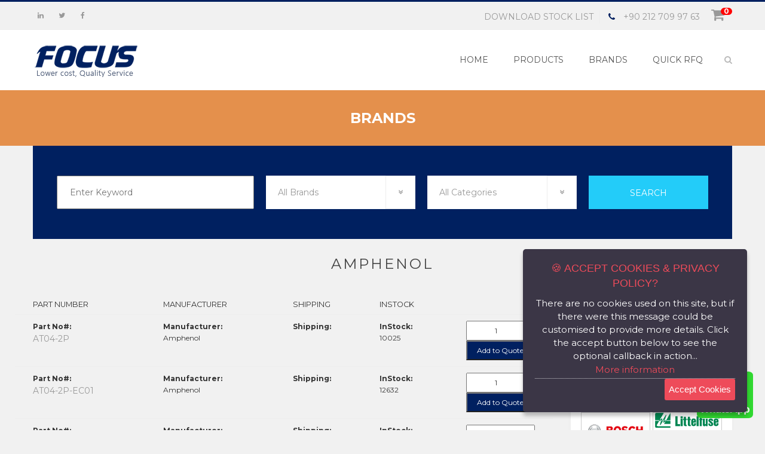

--- FILE ---
content_type: text/html; charset=UTF-8
request_url: https://www.focuscomponent.com/Brands/AMPHENOL
body_size: 12456
content:
<!DOCTYPE html>
<html>
<head>
    <meta http-equiv="Content-Type" content="text/html; charset=UTF-8" />
	<meta name="viewport" content="user-scalable = yes" />
	<meta name="viewport" content="width=device-width, initial-scale=1.0" />
    <meta name="description" content="">
	<meta name="keywords" content="">
	<meta name="author" content="Interaksiyon">
	<title>Focus Component</title>
	

	<link rel="apple-touch-icon" sizes="57x57" href="/apple-icon-57x57.png">
<link rel="apple-touch-icon" sizes="60x60" href="/apple-icon-60x60.png">
<link rel="apple-touch-icon" sizes="72x72" href="/apple-icon-72x72.png">
<link rel="apple-touch-icon" sizes="76x76" href="/apple-icon-76x76.png">
<link rel="apple-touch-icon" sizes="114x114" href="/apple-icon-114x114.png">
<link rel="apple-touch-icon" sizes="120x120" href="/apple-icon-120x120.png">
<link rel="apple-touch-icon" sizes="144x144" href="/apple-icon-144x144.png">
<link rel="apple-touch-icon" sizes="152x152" href="/apple-icon-152x152.png">
<link rel="apple-touch-icon" sizes="180x180" href="/apple-icon-180x180.png">
<link rel="icon" type="image/png" sizes="192x192"  href="/android-icon-192x192.png">
<link rel="icon" type="image/png" sizes="32x32" href="/favicon-32x32.png">
<link rel="icon" type="image/png" sizes="96x96" href="/favicon-96x96.png">
<link rel="icon" type="image/png" sizes="16x16" href="/favicon-16x16.png">
<link rel="manifest" href="/manifest.json">
<meta name="msapplication-TileColor" content="#ffffff">
<meta name="msapplication-TileImage" content="/ms-icon-144x144.png">
<meta name="theme-color" content="#ffffff">
	        
	<link rel="stylesheet" type="text/css" href="https://www.focuscomponent.com/bootstrap/css/bootstrap.min.css">	
	<link rel="stylesheet" type="text/css" href="https://www.focuscomponent.com/css/style.css">
	<link rel="stylesheet" type="text/css" href="https://www.focuscomponent.com/css/menu.css">
	<link rel="stylesheet" type="text/css" href="https://www.focuscomponent.com/css/color/color.css">
	<link rel="stylesheet" type="text/css" href="https://www.focuscomponent.com/assets/testimonial/css/style.css" />
	<link rel="stylesheet" type="text/css" href="https://www.focuscomponent.com/assets/global/plugins/select2/css/select2.min.css" />
	<link rel="stylesheet" type="text/css" href="https://www.focuscomponent.com/assets/testimonial/css/elastislide.css" />
	<link rel="stylesheet" type="text/css" href="https://www.focuscomponent.com/css/responsive.css">
    <link rel="stylesheet" type="text/css" href="https://www.focuscomponent.com/css/font-awesome.css">
	<link rel='stylesheet' type='text/css' href='https://fonts.googleapis.com/css?family=Montserrat:400,700|Lato:300,400,700,900'>  	
	<link rel="stylesheet" type="text/css" href="https://www.focuscomponent.com/assets/revolution_slider/css/revslider.css" media="screen" />
		
</head><style>
	.revolution-slider {
    background-position: center center !important;
    background-size: contain !important;
    max-height: 350px !important;
}
</style>
<link rel="stylesheet" href="https://www.focuscomponent.com/kvkk.css">
<body>
<div class="preloader"><span class="https://www.focuscomponent.com/preloader.gif"></span></div>	
<div class="theme-wrap clearfix">
<div class="wsmenucontent overlapblackbg"></div>
<div class="wsmenuexpandermain slideRight">
<a id="navToggle" class="animated-arrow slideLeft"><span></span></a>
<a href="https://www.focuscomponent.com/" class="smallogo"><img src="https://www.focuscomponent.com/images/logomobile.png" width="120" alt="" /></a>
</div>
<div class="header">
			
<div class="top-toolbar mobile">

	<ul style="    position: absolute;
    right: 15px;
    top: 15px;
    z-index: 100;">									<li><a href="https://www.focuscomponent.com/rfq2.php">

										<i class="fa" style="font-size:24px">&#xf07a;</i>
<span class='badge badge-warning' id='lblCartCount'> 
0 </span>
</a>
</li>
								</ul>

			
			</div>




			<div class="top-toolbar desktop">
				<div class="container">
					<div class="row">
						<div class="col-md-6 col-sm-12 col-xs-12 pull-left">
							<div class="social-content">
								<ul class="social-links">
									<li><a class="linkedin" href="https://www.linkedin.com/company/focuscomponent/?viewAsMember=true" target="_blank"><i class="fa fa-linkedin"></i></a></li>
									<li><a class="twitter" href="https://twitter.com/ComponentFocus" target="_blank"><i class="fa fa-twitter"></i></a></li>
									<li><a class="facebook" href="https://www.facebook.com/Focus-Component-103977771391980" target="_blank"><i class="fa fa-facebook"></i></a></li>
								</ul>
							</div>
						</div>
						<div class="col-md-6 col-sm-12 col-xs-12 pull-right">
							<div class="top-contact-info">
								<ul>
									<li class="toolbar-email">
									<a href="https://www.focuscomponent.com/download.php"> DOWNLOAD STOCK LIST</a></li>
									<li class="toolbar-contact"><i class="fa fa-phone"></i> +90 212 709 97 63</li>
									<li><a href="https://www.focuscomponent.com/rfq2.php">

										<i class="fa" style="font-size:24px">&#xf07a;</i>
<span class='badge badge-warning' id='lblCartCount'> 
0 </span>
</a>
</li>
								</ul>
							</div>
						</div>
					</div>
				</div>
			</div>
			<div class="nav-wrapper">
				<div class="container">
					<nav class="wsmenu slideLeft clearfix">
						<div class="logo pull-left"><a href="https://www.focuscomponent.com/" title=""><img src="https://www.focuscomponent.com/images/logo.png" alt="" /></a></div>
						<ul class="mobile-sub wsmenu-list pull-right">
							<li><a href="https://www.focuscomponent.com/" class="">Home</a></li>
							<!--<li><a href="https://www.focuscomponent.com/about.php" class="">About Focus</a></li>-->



							<li><span class="wsmenu-click"><i class="wsmenu-arrow fa fa-angle-down"></i></span><a href="https://www.focuscomponent.com/Products/" class="">Products</a>
							</li>








							<li><a href="javascript:;" class="">BRANDS</a>
							<div class="megamenu clearfix">

								<ul class="col-lg-3 col-md-3 col-xs-12 link-list">
								<li><a href="https://www.focuscomponent.com/Brands/AMPHENOL">AMPHENOL</a></li>
    <li><a href="https://www.focuscomponent.com/Brands/APTIV-DELPHI">APTIV /DELPHI</a></li>
    <li><a href="https://www.focuscomponent.com/Brands/ARAYMOND">ARAYMOND</a></li>
    <li><a href="https://www.focuscomponent.com/Brands/AVERY-DENNISON">AVERY DENNISON</a></li>
    <li><a href="https://www.focuscomponent.com/Brands/BOSCH">BOSCH</a></li>
    <li><a href="https://www.focuscomponent.com/Brands/CARLING-TECHNOLOGIES-CO-LTD">CARLING TECHNOLOGIES CO. LTD</a></li>
    </ul><ul class="col-lg-3 col-md-3 col-xs-12 link-list"><li><a href="https://www.focuscomponent.com/Brands/COROPLAST">COROPLAST</a></li>
    <li><a href="https://www.focuscomponent.com/Brands/DEUTSCH-TE-CONNECTIVITY">DEUTSCH/TE CONNECTIVITY</a></li>
    <li><a href="https://www.focuscomponent.com/Brands/FEP-FAHRZEUGELEKTRIK">FEP FAHRZEUGELEKTRIK</a></li>
    <li><a href="https://www.focuscomponent.com/Brands/HELLERMANN-TYTON">HELLERMANN TYTON</a></li>
    <li><a href="https://www.focuscomponent.com/Brands/HIRSCHMANN">HIRSCHMANN</a></li>
    <li><a href="https://www.focuscomponent.com/Brands/HRS">HRS</a></li>
    </ul><ul class="col-lg-3 col-md-3 col-xs-12 link-list"><li><a href="https://www.focuscomponent.com/Brands/ITT-CANNON">ITT CANNON</a></li>
    <li><a href="https://www.focuscomponent.com/Brands/JST">JST</a></li>
    <li><a href="https://www.focuscomponent.com/Brands/KET">KET</a></li>
    <li><a href="https://www.focuscomponent.com/Brands/KOSTAL">KOSTAL</a></li>
    <li><a href="https://www.focuscomponent.com/Brands/KUM">KUM</a></li>
    <li><a href="https://www.focuscomponent.com/Brands/LEAR-CORPORATION">LEAR CORPORATION</a></li>
    </ul><ul class="col-lg-3 col-md-3 col-xs-12 link-list"><li><a href="https://www.focuscomponent.com/Brands/LITTELFUSE">LITTELFUSE</a></li>
    <li><a href="https://www.focuscomponent.com/Brands/MOLEX">MOLEX</a></li>
    <li><a href="https://www.focuscomponent.com/Brands/MTA">MTA</a></li>
    <li><a href="https://www.focuscomponent.com/Brands/PKC-GROUP">PKC GROUP</a></li>
    <li><a href="https://www.focuscomponent.com/Brands/SUMITOMO-ELECTRIC">SUMITOMO ELECTRIC</a></li>
    <li><a href="https://www.focuscomponent.com/Brands/TE-CONNECTIVITY">TE CONNECTIVITY</a></li>
    </ul><ul class="col-lg-3 col-md-3 col-xs-12 link-list"><li><a href="https://www.focuscomponent.com/Brands/TRW">TRW</a></li>
    <li><a href="https://www.focuscomponent.com/Brands/WDP-WESTERN-DIVERSIFIED-PLASTICS">WDP-WESTERN DIVERSIFIED PLASTICS</a></li>
    <li><a href="https://www.focuscomponent.com/Brands/YAZAKI">YAZAKI</a></li>
     </ul>



									
								</div>
							</li>
							<!--<li><a href="https://www.focuscomponent.com/delivery.php" class="">Delivery & Rates</a></li>-->
							<li><a href="https://www.focuscomponent.com/rfq2.php" class="">QUICK RFQ</a></li>
							<!--<li><a href="https://www.focuscomponent.com/contact.php" class="">Contact Us</a></li>-->
							<li class="desktop">
								 <a href="#" id="searchicon" class="searchicon" data-toggle="modal" data-target="#largeModal"><i class="fa fa-search"></i></a></li>
						</ul>
					</nav>
				</div>
			</div>
					</div><div class="page-title-wrap bgorange-1 padding-top-30 padding-bottom-30"><!-- section title -->
			<h4 class="white">BRANDS</h4>
		</div><section id="search-form">
			<div class="container">
				<div class="search-form-wrap top-0">
					<form class="clearfix" action="https://www.focuscomponent.com/search.php">
						<div class="input-field-wrap pull-left">
							<input class="search-form-input" name="keyword" value="" placeholder="enter keyword" type="text"/>
						</div>
						<div class="select-field-wrap pull-left">
							<select class="search-form-select" name="brands" >
								<option class="options" value="">all brands</option>
								
								<option class="options" value="AMPHENOL">AMPHENOL</option>
    <option class="options" value="APTIV /DELPHI">APTIV /DELPHI</option>
    <option class="options" value="ARAYMOND">ARAYMOND</option>
    <option class="options" value="AVERY DENNISON">AVERY DENNISON</option>
    <option class="options" value="BOSCH">BOSCH</option>
    <option class="options" value="CARLING TECHNOLOGIES CO. LTD">CARLING TECHNOLOGIES CO. LTD</option>
    <option class="options" value="COROPLAST">COROPLAST</option>
    <option class="options" value="DEUTSCH/TE CONNECTIVITY">DEUTSCH/TE CONNECTIVITY</option>
    <option class="options" value="FEP FAHRZEUGELEKTRIK">FEP FAHRZEUGELEKTRIK</option>
    <option class="options" value="HELLERMANN TYTON">HELLERMANN TYTON</option>
    <option class="options" value="HIRSCHMANN">HIRSCHMANN</option>
    <option class="options" value="HRS">HRS</option>
    <option class="options" value="ITT CANNON">ITT CANNON</option>
    <option class="options" value="JST">JST</option>
    <option class="options" value="KET">KET</option>
    <option class="options" value="KOSTAL">KOSTAL</option>
    <option class="options" value="KUM">KUM</option>
    <option class="options" value="LEAR CORPORATION">LEAR CORPORATION</option>
    <option class="options" value="LITTELFUSE">LITTELFUSE</option>
    <option class="options" value="MOLEX">MOLEX</option>
    <option class="options" value="MTA">MTA</option>
    <option class="options" value="PKC GROUP">PKC GROUP</option>
    <option class="options" value="SUMITOMO ELECTRIC">SUMITOMO ELECTRIC</option>
    <option class="options" value="TE CONNECTIVITY">TE CONNECTIVITY</option>
    <option class="options" value="TRW">TRW</option>
    <option class="options" value="WDP-WESTERN DIVERSIFIED PLASTICS">WDP-WESTERN DIVERSIFIED PLASTICS</option>
    <option class="options" value="YAZAKI">YAZAKI</option>
    								
							</select>
						</div>
						<div class="select-field-wrap pull-left">
							<select class="search-form-select" name="categories" >
								<option class="options" value="">all categories</option>
								<option class="options" value="Cable">Cable</option>
    <option class="options" value="Connector">Connector</option>
    <option class="options" value="Cover/S.Lock">Cover/S.Lock</option>
    <option class="options" value="Fuse">Fuse</option>
    <option class="options" value="Fuse Box">Fuse Box</option>
    <option class="options" value="Grommet">Grommet</option>
    <option class="options" value="Heat Shrinkable">Heat Shrinkable</option>
    <option class="options" value="Plug">Plug</option>
    <option class="options" value="Relay">Relay</option>
    <option class="options" value="Seal">Seal</option>
    <option class="options" value="Tape">Tape</option>
    <option class="options" value="Terminal">Terminal</option>
    <option class="options" value="Tube">Tube</option>
    							</select>
						</div>
						<div class="submit-field-wrap pull-left">
							<input class="search-form-submit bgblue-2 white" type="submit" value="SEARCH">
						</div>
					</form>
				</div>
			</div>
		</section>		
<section class="listing-section padding-bottom-40 margin-top-30">
<div class="container">
<div class="row">
<div class="section-title-wrap">
	<h4>
		AMPHENOL</h4>
</div>
<div class="col-md-9 col-sm-8 col-xs-12 main-wrap">
<div class="add-listing-wrapper">

<div class="listing-main listview tab-content padding-top-50">
<div id="latest-listing" class="tab-pane active">



<div class="listing-wrapper row">

<div class="row table table-curved margin-bottom-10 mobilenoshow">
<div class="col-md-12 fs08">
<!--<div class="col-md-2 col-xs-12">#</div>-->
<div class="col-md-3 col-xs-12">PART NUMBER</div>
<div class="col-md-3 col-xs-12">MANUFACTURER</div>
<div class="col-md-2 col-xs-12">SHIPPING</div>
<div class="col-md-2 col-xs-12">INSTOCK</div>
<div class="col-md-2 col-xs-12"></div>
</div>
</div>








<div class="row table table-curved fs075 lh16 bortopeee1px padding-top-10 margin-bottom-10 col-md-12 mobilenomargin">
<!--<div class="col-md-2 col-xs-12"><a class="text-left" href="https://www.focuscomponent.com/Brands/AMPHENOL"><img src="https://www.focuscomponent.com/_images/Brands/AMPHENOL_2_13cc7359c77790c57fc8a2983786882c_2.jpg?time=1769430737" style="max-width:80px" alt="Amphenol"/></a></div>-->
<div class="col-md-3 col-xs-6"><b class="fw600">Part No#:</b><br><a class="text-left"  href="https://www.focuscomponent.com/Product/AMPHENOL/AT04-2P">AT04-2P</a></div>
<div class="col-md-3 col-xs-6"><b class="fw600">Manufacturer:</b><br>Amphenol</div>
<div class="col-md-2 col-xs-6"><b class="fw600">Shipping:</b><br></div>
<div class="col-md-2 col-xs-6"><b class="fw600">InStock:</b><br>10025</div>
<div class="col-md-2 col-xs-12 cart">
<input  class="quote" type="number" value="1" min="1" max="10025" step="1" style="width:100%;padding: 5px;text-align: center;"><br><input data-session="rmytsGtDsADqincpdDqfCsxyciqCuuGdG" data-id="AT04-2P" class=" quote-submit bgblue-1 white fs075" name="key-word" value="Add to Quote" type="button" style="width:100%;padding:5px"></div>
</div>




<div class="row table table-curved fs075 lh16 bortopeee1px padding-top-10 margin-bottom-10 col-md-12 mobilenomargin">
<!--<div class="col-md-2 col-xs-12"><a class="text-left" href="https://www.focuscomponent.com/Brands/AMPHENOL"><img src="https://www.focuscomponent.com/_images/Brands/AMPHENOL_2_13cc7359c77790c57fc8a2983786882c_2.jpg?time=1769430737" style="max-width:80px" alt="Amphenol"/></a></div>-->
<div class="col-md-3 col-xs-6"><b class="fw600">Part No#:</b><br><a class="text-left"  href="https://www.focuscomponent.com/Product/AMPHENOL/AT04-2P-EC01">AT04-2P-EC01</a></div>
<div class="col-md-3 col-xs-6"><b class="fw600">Manufacturer:</b><br>Amphenol</div>
<div class="col-md-2 col-xs-6"><b class="fw600">Shipping:</b><br></div>
<div class="col-md-2 col-xs-6"><b class="fw600">InStock:</b><br>12632</div>
<div class="col-md-2 col-xs-12 cart">
<input  class="quote" type="number" value="1" min="1" max="12632" step="1" style="width:100%;padding: 5px;text-align: center;"><br><input data-session="rmytsGtDsADqincpdDqfCsxyciqCuuGdG" data-id="AT04-2P-EC01" class=" quote-submit bgblue-1 white fs075" name="key-word" value="Add to Quote" type="button" style="width:100%;padding:5px"></div>
</div>




<div class="row table table-curved fs075 lh16 bortopeee1px padding-top-10 margin-bottom-10 col-md-12 mobilenomargin">
<!--<div class="col-md-2 col-xs-12"><a class="text-left" href="https://www.focuscomponent.com/Brands/AMPHENOL"><img src="https://www.focuscomponent.com/_images/Brands/AMPHENOL_2_13cc7359c77790c57fc8a2983786882c_2.jpg?time=1769430737" style="max-width:80px" alt="Amphenol"/></a></div>-->
<div class="col-md-3 col-xs-6"><b class="fw600">Part No#:</b><br><a class="text-left"  href="https://www.focuscomponent.com/Product/AMPHENOL/AT04-6P-EC01">AT04-6P-EC01</a></div>
<div class="col-md-3 col-xs-6"><b class="fw600">Manufacturer:</b><br>Amphenol</div>
<div class="col-md-2 col-xs-6"><b class="fw600">Shipping:</b><br></div>
<div class="col-md-2 col-xs-6"><b class="fw600">InStock:</b><br>42</div>
<div class="col-md-2 col-xs-12 cart">
<input  class="quote" type="number" value="1" min="1" max="42" step="1" style="width:100%;padding: 5px;text-align: center;"><br><input data-session="rmytsGtDsADqincpdDqfCsxyciqCuuGdG" data-id="AT04-6P-EC01" class=" quote-submit bgblue-1 white fs075" name="key-word" value="Add to Quote" type="button" style="width:100%;padding:5px"></div>
</div>




<div class="row table table-curved fs075 lh16 bortopeee1px padding-top-10 margin-bottom-10 col-md-12 mobilenomargin">
<!--<div class="col-md-2 col-xs-12"><a class="text-left" href="https://www.focuscomponent.com/Brands/AMPHENOL"><img src="https://www.focuscomponent.com/_images/Brands/AMPHENOL_2_13cc7359c77790c57fc8a2983786882c_2.jpg?time=1769430737" style="max-width:80px" alt="Amphenol"/></a></div>-->
<div class="col-md-3 col-xs-6"><b class="fw600">Part No#:</b><br><a class="text-left"  href="https://www.focuscomponent.com/Product/AMPHENOL/AT06-08SA-RD01">AT06-08SA-RD01</a></div>
<div class="col-md-3 col-xs-6"><b class="fw600">Manufacturer:</b><br>Amphenol</div>
<div class="col-md-2 col-xs-6"><b class="fw600">Shipping:</b><br></div>
<div class="col-md-2 col-xs-6"><b class="fw600">InStock:</b><br>1965</div>
<div class="col-md-2 col-xs-12 cart">
<input  class="quote" type="number" value="1" min="1" max="1965" step="1" style="width:100%;padding: 5px;text-align: center;"><br><input data-session="rmytsGtDsADqincpdDqfCsxyciqCuuGdG" data-id="AT06-08SA-RD01" class=" quote-submit bgblue-1 white fs075" name="key-word" value="Add to Quote" type="button" style="width:100%;padding:5px"></div>
</div>




<div class="row table table-curved fs075 lh16 bortopeee1px padding-top-10 margin-bottom-10 col-md-12 mobilenomargin">
<!--<div class="col-md-2 col-xs-12"><a class="text-left" href="https://www.focuscomponent.com/Brands/AMPHENOL"><img src="https://www.focuscomponent.com/_images/Brands/AMPHENOL_2_13cc7359c77790c57fc8a2983786882c_2.jpg?time=1769430737" style="max-width:80px" alt="Amphenol"/></a></div>-->
<div class="col-md-3 col-xs-6"><b class="fw600">Part No#:</b><br><a class="text-left"  href="https://www.focuscomponent.com/Product/AMPHENOL/AT06-2S ">AT06-2S </a></div>
<div class="col-md-3 col-xs-6"><b class="fw600">Manufacturer:</b><br>Amphenol</div>
<div class="col-md-2 col-xs-6"><b class="fw600">Shipping:</b><br></div>
<div class="col-md-2 col-xs-6"><b class="fw600">InStock:</b><br>0</div>
<div class="col-md-2 col-xs-12 cart">
<input  class="quote" type="number" value="1" min="1" max="0" step="1" style="width:100%;padding: 5px;text-align: center;"><br><input data-session="rmytsGtDsADqincpdDqfCsxyciqCuuGdG" data-id="AT06-2S " class=" quote-submit bgblue-1 white fs075" name="key-word" value="Add to Quote" type="button" style="width:100%;padding:5px"></div>
</div>




<div class="row table table-curved fs075 lh16 bortopeee1px padding-top-10 margin-bottom-10 col-md-12 mobilenomargin">
<!--<div class="col-md-2 col-xs-12"><a class="text-left" href="https://www.focuscomponent.com/Brands/AMPHENOL"><img src="https://www.focuscomponent.com/_images/Brands/AMPHENOL_2_13cc7359c77790c57fc8a2983786882c_2.jpg?time=1769430737" style="max-width:80px" alt="Amphenol"/></a></div>-->
<div class="col-md-3 col-xs-6"><b class="fw600">Part No#:</b><br><a class="text-left"  href="https://www.focuscomponent.com/Product/AMPHENOL/AT06-2S-EC01">AT06-2S-EC01</a></div>
<div class="col-md-3 col-xs-6"><b class="fw600">Manufacturer:</b><br>Amphenol</div>
<div class="col-md-2 col-xs-6"><b class="fw600">Shipping:</b><br></div>
<div class="col-md-2 col-xs-6"><b class="fw600">InStock:</b><br>1336</div>
<div class="col-md-2 col-xs-12 cart">
<input  class="quote" type="number" value="1" min="1" max="1336" step="1" style="width:100%;padding: 5px;text-align: center;"><br><input data-session="rmytsGtDsADqincpdDqfCsxyciqCuuGdG" data-id="AT06-2S-EC01" class=" quote-submit bgblue-1 white fs075" name="key-word" value="Add to Quote" type="button" style="width:100%;padding:5px"></div>
</div>




<div class="row table table-curved fs075 lh16 bortopeee1px padding-top-10 margin-bottom-10 col-md-12 mobilenomargin">
<!--<div class="col-md-2 col-xs-12"><a class="text-left" href="https://www.focuscomponent.com/Brands/AMPHENOL"><img src="https://www.focuscomponent.com/_images/Brands/AMPHENOL_2_13cc7359c77790c57fc8a2983786882c_2.jpg?time=1769430737" style="max-width:80px" alt="Amphenol"/></a></div>-->
<div class="col-md-3 col-xs-6"><b class="fw600">Part No#:</b><br><a class="text-left"  href="https://www.focuscomponent.com/Product/AMPHENOL/AT06-6S">AT06-6S</a></div>
<div class="col-md-3 col-xs-6"><b class="fw600">Manufacturer:</b><br>Amphenol</div>
<div class="col-md-2 col-xs-6"><b class="fw600">Shipping:</b><br></div>
<div class="col-md-2 col-xs-6"><b class="fw600">InStock:</b><br>5494</div>
<div class="col-md-2 col-xs-12 cart">
<input  class="quote" type="number" value="1" min="1" max="5494" step="1" style="width:100%;padding: 5px;text-align: center;"><br><input data-session="rmytsGtDsADqincpdDqfCsxyciqCuuGdG" data-id="AT06-6S" class=" quote-submit bgblue-1 white fs075" name="key-word" value="Add to Quote" type="button" style="width:100%;padding:5px"></div>
</div>




<div class="row table table-curved fs075 lh16 bortopeee1px padding-top-10 margin-bottom-10 col-md-12 mobilenomargin">
<!--<div class="col-md-2 col-xs-12"><a class="text-left" href="https://www.focuscomponent.com/Brands/AMPHENOL"><img src="https://www.focuscomponent.com/_images/Brands/AMPHENOL_2_13cc7359c77790c57fc8a2983786882c_2.jpg?time=1769430737" style="max-width:80px" alt="Amphenol"/></a></div>-->
<div class="col-md-3 col-xs-6"><b class="fw600">Part No#:</b><br><a class="text-left"  href="https://www.focuscomponent.com/Product/AMPHENOL/ATM06-12SA">ATM06-12SA</a></div>
<div class="col-md-3 col-xs-6"><b class="fw600">Manufacturer:</b><br>Amphenol</div>
<div class="col-md-2 col-xs-6"><b class="fw600">Shipping:</b><br></div>
<div class="col-md-2 col-xs-6"><b class="fw600">InStock:</b><br>2769</div>
<div class="col-md-2 col-xs-12 cart">
<input  class="quote" type="number" value="1" min="1" max="2769" step="1" style="width:100%;padding: 5px;text-align: center;"><br><input data-session="rmytsGtDsADqincpdDqfCsxyciqCuuGdG" data-id="ATM06-12SA" class=" quote-submit bgblue-1 white fs075" name="key-word" value="Add to Quote" type="button" style="width:100%;padding:5px"></div>
</div>




<div class="row table table-curved fs075 lh16 bortopeee1px padding-top-10 margin-bottom-10 col-md-12 mobilenomargin">
<!--<div class="col-md-2 col-xs-12"><a class="text-left" href="https://www.focuscomponent.com/Brands/AMPHENOL"><img src="https://www.focuscomponent.com/_images/Brands/AMPHENOL_2_13cc7359c77790c57fc8a2983786882c_2.jpg?time=1769430737" style="max-width:80px" alt="Amphenol"/></a></div>-->
<div class="col-md-3 col-xs-6"><b class="fw600">Part No#:</b><br><a class="text-left"  href="https://www.focuscomponent.com/Product/AMPHENOL/ATP04-2P">ATP04-2P</a></div>
<div class="col-md-3 col-xs-6"><b class="fw600">Manufacturer:</b><br>Amphenol</div>
<div class="col-md-2 col-xs-6"><b class="fw600">Shipping:</b><br></div>
<div class="col-md-2 col-xs-6"><b class="fw600">InStock:</b><br>1557</div>
<div class="col-md-2 col-xs-12 cart">
<input  class="quote" type="number" value="1" min="1" max="1557" step="1" style="width:100%;padding: 5px;text-align: center;"><br><input data-session="rmytsGtDsADqincpdDqfCsxyciqCuuGdG" data-id="ATP04-2P" class=" quote-submit bgblue-1 white fs075" name="key-word" value="Add to Quote" type="button" style="width:100%;padding:5px"></div>
</div>




<div class="row table table-curved fs075 lh16 bortopeee1px padding-top-10 margin-bottom-10 col-md-12 mobilenomargin">
<!--<div class="col-md-2 col-xs-12"><a class="text-left" href="https://www.focuscomponent.com/Brands/AMPHENOL"><img src="https://www.focuscomponent.com/_images/Brands/AMPHENOL_2_13cc7359c77790c57fc8a2983786882c_2.jpg?time=1769430737" style="max-width:80px" alt="Amphenol"/></a></div>-->
<div class="col-md-3 col-xs-6"><b class="fw600">Part No#:</b><br><a class="text-left"  href="https://www.focuscomponent.com/Product/AMPHENOL/ATP06-2S ">ATP06-2S </a></div>
<div class="col-md-3 col-xs-6"><b class="fw600">Manufacturer:</b><br>Amphenol</div>
<div class="col-md-2 col-xs-6"><b class="fw600">Shipping:</b><br></div>
<div class="col-md-2 col-xs-6"><b class="fw600">InStock:</b><br>3786</div>
<div class="col-md-2 col-xs-12 cart">
<input  class="quote" type="number" value="1" min="1" max="3786" step="1" style="width:100%;padding: 5px;text-align: center;"><br><input data-session="rmytsGtDsADqincpdDqfCsxyciqCuuGdG" data-id="ATP06-2S " class=" quote-submit bgblue-1 white fs075" name="key-word" value="Add to Quote" type="button" style="width:100%;padding:5px"></div>
</div>


</div>

<p class="products-result-count"> 1-10 / 776 Products</p><div class="pagination pagination-centered w100 col-sm-12">
<ul class="page-numbers">
<li class="prev"><a href="https://www.focuscomponent.com/Brands/AMPHENOL/-10" class="prev page-number"><</a></li><li><a href="https://www.focuscomponent.com/Brands/AMPHENOL">1</a></li><li class=><a href="https://www.focuscomponent.com/Brands/AMPHENOL/10">2</a></li><li class=><a href="https://www.focuscomponent.com/Brands/AMPHENOL/20">3</a></li><li class=><a href="https://www.focuscomponent.com/Brands/AMPHENOL/30">4</a></li><li class=><a href="https://www.focuscomponent.com/Brands/AMPHENOL/40">5</a></li><li class="next"><a href="https://www.focuscomponent.com/Brands/AMPHENOL/10" class="next page-number">></a></li></ul>
</div>
</div>
</div>
</div>
</div>
<div class="col-md-3 col-sm-4 col-xs-12">


<div class="sidebar sidebar-wrap">
<div class="sidebar-widget shadow-1">
<div class="sidebar-widget-title">
<h5><span class="bgyallow-1"></span>POPULAR BRANDS</h5>
</div>
<div class="sidebar-widget-content recent-post clearfix">
<div class="recent-post-entry clearfix">
<div class="col-md-6  col-xs-4 padding-2">
<a href="https://www.focuscomponent.com/brands.php?list=1"><img style="border:1px solid #ccc; width:100%; " src="https://www.focuscomponent.com/_images/Brands/AMPHENOL_2_13cc7359c77790c57fc8a2983786882c_2.jpg?time=1769430737" alt="AMPHENOL"></a>
</div>
<div class="col-md-6  col-xs-4 padding-2">
<a href="https://www.focuscomponent.com/brands.php?list=2"><img style="border:1px solid #ccc; width:100%; " src="https://www.focuscomponent.com/_images/Brands/APTIV-DELPHI_2_68d1d0317fc96a428904f012610b2202_2.jpg?time=1769430737" alt="APTIV /DELPHI"></a>
</div>
<div class="col-md-6  col-xs-4 padding-2">
<a href="https://www.focuscomponent.com/brands.php?list=3"><img style="border:1px solid #ccc; width:100%; " src="https://www.focuscomponent.com/_images/Brands/ARAYMOND_2_aef0633ae807e9a18c9d7dd4a09fe41b_2.jpg?time=1769430737" alt="ARAYMOND"></a>
</div>
<div class="col-md-6  col-xs-4 padding-2">
<a href="https://www.focuscomponent.com/brands.php?list=4"><img style="border:1px solid #ccc; width:100%; " src="https://www.focuscomponent.com/_images/Brands/AVERY-DENNISON_2_c77c7e2aa20091034d179c65b0a938da_2.jpg?time=1769430737" alt="AVERY DENNISON"></a>
</div>
<div class="col-md-6  col-xs-4 padding-2">
<a href="https://www.focuscomponent.com/brands.php?list=5"><img style="border:1px solid #ccc; width:100%; " src="https://www.focuscomponent.com/_images/Brands/BOSCH_2_f3798b515d1b3a379df07b57f10871fa_2.jpg?time=1769430737" alt="BOSCH"></a>
</div>
<div class="col-md-6  col-xs-4 padding-2">
<a href="https://www.focuscomponent.com/brands.php?list=27"><img style="border:1px solid #ccc; width:100%; " src="https://www.focuscomponent.com/_images/Brands/CARLING-TECHNOLOGIES-CO-LTD_2_3fa2cf307a5b95ca7f187fdcf5c563db_2.jpg?time=1769430737" alt="CARLING TECHNOLOGIES CO. LTD"></a>
</div>
<div class="col-md-6  col-xs-4 padding-2">
<a href="https://www.focuscomponent.com/brands.php?list=28"><img style="border:1px solid #ccc; width:100%; " src="https://www.focuscomponent.com/_images/Brands/COROPLAST_2_cbc4a736c382a89852d15911f836a617_2.png?time=1769430737" alt="COROPLAST"></a>
</div>
<div class="col-md-6  col-xs-4 padding-2">
<a href="https://www.focuscomponent.com/brands.php?list=6"><img style="border:1px solid #ccc; width:100%; " src="https://www.focuscomponent.com/_images/Brands/DEUTSCH-DE-CONNECTIVITY_2_32d36745a678d500ed98a713f59b2b41_2.jpg?time=1769430737" alt="DEUTSCH/TE CONNECTIVITY"></a>
</div>
<div class="col-md-6  col-xs-4 padding-2">
<a href="https://www.focuscomponent.com/brands.php?list=7"><img style="border:1px solid #ccc; width:100%; " src="https://www.focuscomponent.com/_images/Brands/FEP-FAHRZEUGELEKTRIK_2_511386d9b3ffd5560430dff9cd2a49fe_2.jpg?time=1769430737" alt="FEP FAHRZEUGELEKTRIK"></a>
</div>
<div class="col-md-6  col-xs-4 padding-2">
<a href="https://www.focuscomponent.com/brands.php?list=8"><img style="border:1px solid #ccc; width:100%; " src="https://www.focuscomponent.com/_images/Brands/HELLERMANN-TYTON_2_14860f4d00456e7650eba7c5f7c394e4_2.jpg?time=1769430737" alt="HELLERMANN TYTON"></a>
</div>
<div class="col-md-6  col-xs-4 padding-2">
<a href="https://www.focuscomponent.com/brands.php?list=9"><img style="border:1px solid #ccc; width:100%; " src="https://www.focuscomponent.com/_images/Brands/HIRSCHMANN_2_c75b4be5601177d258a25453a08d6620_2.jpg?time=1769430737" alt="HIRSCHMANN"></a>
</div>
<div class="col-md-6  col-xs-4 padding-2">
<a href="https://www.focuscomponent.com/brands.php?list=10"><img style="border:1px solid #ccc; width:100%; " src="https://www.focuscomponent.com/_images/Brands/HRS_2_b053630bef3cb647f9b7751ed84b2d7a_2.jpg?time=1769430737" alt="HRS"></a>
</div>
<div class="col-md-6  col-xs-4 padding-2">
<a href="https://www.focuscomponent.com/brands.php?list=11"><img style="border:1px solid #ccc; width:100%; " src="https://www.focuscomponent.com/_images/Brands/ITT-CANNON_2_8a432f6dab680dfaa99871d5111aefce_2.jpg?time=1769430737" alt="ITT CANNON"></a>
</div>
<div class="col-md-6  col-xs-4 padding-2">
<a href="https://www.focuscomponent.com/brands.php?list=12"><img style="border:1px solid #ccc; width:100%; " src="https://www.focuscomponent.com/_images/Brands/JST_2_518ac32008ad5f44fcf42d7d1c05cc71_2.jpg?time=1769430737" alt="JST"></a>
</div>
<div class="col-md-6  col-xs-4 padding-2">
<a href="https://www.focuscomponent.com/brands.php?list=13"><img style="border:1px solid #ccc; width:100%; " src="https://www.focuscomponent.com/_images/Brands/KET_2_c434e8725068bb6b111331744b4059e2_2.jpg?time=1769430737" alt="KET"></a>
</div>
<div class="col-md-6  col-xs-4 padding-2">
<a href="https://www.focuscomponent.com/brands.php?list=14"><img style="border:1px solid #ccc; width:100%; " src="https://www.focuscomponent.com/_images/Brands/KOSTAL_2_d0e0b0adf6f7c064bfba0d98ad39d057_2.jpg?time=1769430737" alt="KOSTAL"></a>
</div>
<div class="col-md-6  col-xs-4 padding-2">
<a href="https://www.focuscomponent.com/brands.php?list=15"><img style="border:1px solid #ccc; width:100%; " src="https://www.focuscomponent.com/_images/Brands/KUM_2_aa006faf93963dda6eaf1b18acd7c8c4_2.jpg?time=1769430737" alt="KUM"></a>
</div>
<div class="col-md-6  col-xs-4 padding-2">
<a href="https://www.focuscomponent.com/brands.php?list=16"><img style="border:1px solid #ccc; width:100%; " src="https://www.focuscomponent.com/_images/Brands/LEAR-CORPORATION_2_bec42c2d30b966796ead45b3799fec2d_2.jpg?time=1769430737" alt="LEAR CORPORATION"></a>
</div>
<div class="col-md-6  col-xs-4 padding-2">
<a href="https://www.focuscomponent.com/brands.php?list=17"><img style="border:1px solid #ccc; width:100%; " src="https://www.focuscomponent.com/_images/Brands/LITTELFUSE_2_f7d724d396455d1e2e8ed86a83798ba7_2.jpg?time=1769430737" alt="LITTELFUSE"></a>
</div>
<div class="col-md-6  col-xs-4 padding-2">
<a href="https://www.focuscomponent.com/brands.php?list=18"><img style="border:1px solid #ccc; width:100%; " src="https://www.focuscomponent.com/_images/Brands/MOLEX_2_1fecce925df940a2f674cb3aafba5e48_2.jpg?time=1769430737" alt="MOLEX"></a>
</div>
<div class="col-md-6  col-xs-4 padding-2">
<a href="https://www.focuscomponent.com/brands.php?list=19"><img style="border:1px solid #ccc; width:100%; " src="https://www.focuscomponent.com/_images/Brands/MTA_2_919783111ff665795d32b889bd7436c6_2.jpg?time=1769430737" alt="MTA"></a>
</div>
<div class="col-md-6  col-xs-4 padding-2">
<a href="https://www.focuscomponent.com/brands.php?list=20"><img style="border:1px solid #ccc; width:100%; " src="https://www.focuscomponent.com/_images/Brands/PKC-GROUP_2_6af6957f45bb256b2becd7b1e3bee10c_2.jpg?time=1769430737" alt="PKC GROUP"></a>
</div>
<div class="col-md-6  col-xs-4 padding-2">
<a href="https://www.focuscomponent.com/brands.php?list=21"><img style="border:1px solid #ccc; width:100%; " src="https://www.focuscomponent.com/_images/Brands/SUMITOMO-ELECTRIC_2_a8a0f8de1602cfd7fc5b66cc18afe0bf_2.jpg?time=1769430737" alt="SUMITOMO ELECTRIC"></a>
</div>
<div class="col-md-6  col-xs-4 padding-2">
<a href="https://www.focuscomponent.com/brands.php?list=22"><img style="border:1px solid #ccc; width:100%; " src="https://www.focuscomponent.com/_images/Brands/TE-CONNECTIVITY_2_8b59b253517992cabb118c0fbd9f54c3_2.jpg?time=1769430737" alt="TE CONNECTIVITY"></a>
</div>
<div class="col-md-6  col-xs-4 padding-2">
<a href="https://www.focuscomponent.com/brands.php?list=23"><img style="border:1px solid #ccc; width:100%; " src="https://www.focuscomponent.com/_images/Brands/TRW_2_3f131066ae2a1e22a242b635bf718a32_2.jpg?time=1769430737" alt="TRW"></a>
</div>
<div class="col-md-6  col-xs-4 padding-2">
<a href="https://www.focuscomponent.com/brands.php?list=24"><img style="border:1px solid #ccc; width:100%; " src="https://www.focuscomponent.com/_images/Brands/WDP-WESTERN-DIVERSIFIED-PLASTICS_2_2f934040b11e3d851c96a79cfa7338c2_2.jpg?time=1769430737" alt="WDP-WESTERN DIVERSIFIED PLASTICS"></a>
</div>
<div class="col-md-6  col-xs-4 padding-2">
<a href="https://www.focuscomponent.com/brands.php?list=25"><img style="border:1px solid #ccc; width:100%; " src="https://www.focuscomponent.com/_images/Brands/YAZAKI_2_753b9e261f10a7de96f36e33f2513a09_2.jpg?time=1769430737" alt="YAZAKI"></a>
</div>
</div>
</div>
</div>
</div>


</div>
</div>
</div>
</section>			
<div class="container">
					<div class="row clearfix">
						<div class="col-md-4 col-sm-12 col-xs-12 margin-bottom-20" style="text-align:center">
							<span style="font-size: 12px">You can pay using these payment methods</span><br>
							<img src="https://www.focuscomponent.com/bnk1.png" style="max-width:100%;margin:0 auto">
						</div>
						<div class="col-md-4 col-sm-12 col-xs-12 margin-bottom-20" style="text-align:center">
							<span style="font-size: 12px">We accept payment by credit cards</span><br>
							<img src="https://www.focuscomponent.com/bnk2.png" style="max-width:100%;margin:0 auto">
						</div>
						<div class="col-md-4 col-sm-12 col-xs-12 margin-bottom-20" style="text-align:center">
							<span style="font-size: 12px">We ship the goods with the following carrie</span><br>
							<img src="https://www.focuscomponent.com/bnk3.png" style="max-width:100%;margin:0 auto">
						</div>
					</div>
				</div>
<footer class="footer style-1">
			
			<div class="footer-bottom">
				<div class="container">
					<div class="row clearfix">
						<div class="col-md-8 col-sm-12 col-xs-12 pull-right margin-bottom-20">
							<nav class="footer-menu wsmenu clearfix">
								<ul class="wsmenu-list pull-right">
								  <li><a href="https://www.focuscomponent.com/" class="">Home</a></li>
								  <li><a href="https://www.focuscomponent.com/about.php">About Us <span class="arrow"></span></a></li>
								  <li><a href="https://www.focuscomponent.com/faq.php">FAQ <span class="arrow"></span></a></li>
								  <li><a href="https://www.focuscomponent.com/delivery.php">Delivery & Rates <span class="arrow"></span></a></li>
								  <li><a href="https://www.focuscomponent.com/contact.php">Contact Us <span class="arrow"></span></a></li>
								</ul>
							</nav>
						</div>
						<div class="col-md-4 col-sm-12 col-xs-12 pull-left margin-bottom-20">
							<div class="footer-copyright">
								<p>&copy; 2026 Focus Component@ All rights reserved 
									</p>
							</div>
						</div>
					</div>
				</div>
			</div>
		</footer>



<div class="modal fade" id="largeModal" tabindex="-1" role="dialog" aria-labelledby="largeModal" aria-hidden="true" style="z-index:10000">
  <div class="modal-dialog modal-lg">
    <div class="modal-content">
      <div class="modal-header" style="border:none">
        <button type="button" class="close" data-dismiss="modal" aria-hidden="true" style="font-size: 40px;">&times;</button>
      </div>
      <div class="modal-body">



        <section id="search-form">
			<div class="">
				<div class="search-form-wrap2">
					<form class="clearfix">

						<div class="input-group clearfix">
                    <input type="search" class="form-control" name="keyword2" id="keyword2" placeholder="What are you looking for?" style="padding: 2em 4em !important">
                    <button type="submit" class="axil-btn btn-bg-primary"><i class="fa fa-search"></i></button>
                </div>
					</form>
				</div>
			</div>

			<div class="search-form-wrap2" id="searchresults2">Type some criteria to find the products</div>
		</section>
      </div>
      <div class="modal-footer hidden">
        <button type="button" class="btn btn-default" data-dismiss="modal">Close</button>
        <button type="button" class="btn btn-primary">Save changes</button>
      </div>
    </div>
  </div>
</div>








<div class="whatsapp-button-generator bounce-whatsapp-button" id="whatsapp-button-div">
<a id="whatsapp-button-web" target="_blank" href="https://web.whatsapp.com/send?phone=+905076649720?text=">
<img class="whatsapp-button-content whatsapp-button-web" src=" [data-uri]">
</a>
<a id="whatsapp-button-mobile" target="_blank" href="https://wa.me/+905076649720?text=">
<img class="whatsapp-button-content whatsapp-button-mobile" src="[data-uri]">
</a>
</div>
		

		<!--
<script type="text/javascript">
var Tawk_API=Tawk_API||{}, Tawk_LoadStart=new Date();
(function(){
var s1=document.createElement("script"),s0=document.getElementsByTagName("script")[0];
s1.async=true;
s1.src='https://embed.tawk.to/60d9a3ec7f4b000ac039e8fe/1f992glaa';
s1.charset='UTF-8';
s1.setAttribute('crossorigin','*');
s0.parentNode.insertBefore(s1,s0);
})();
</script>
-->


	
</div>
<div class = "modal fade" id = "login" tabindex = "-1" role = "dialog" aria-labelledby = "myModalLabel" aria-hidden = "true">
	   <div class = "listing-modal-1 modal-dialog">
		  <div class = "modal-content">
			 <div class = "modal-header">
				<button type = "button" class = "close" data-dismiss = "modal" aria-hidden = "true">&times;</button>
				<h4 class = "modal-title" id = "myModalLabel"> LOGIN</h4>
			 </div>
			 <div class = "modal-body">
				<div class=" listing-login-form">
					<form action="#">
						<div class="listing-form-field">
							<i class="fa fa-user blue-1"></i>
							<input class="form-field bgwhite" type="text" name="user_name" placeholder="username" />
						</div>
						<div class="listing-form-field">
							<i class="fa fa-lock blue-1"></i>
							<input class="form-field bgwhite" type="password" name="user_pass" placeholder="password"  />
						</div>
						<div class="listing-form-field clearfix margin-top-20 margin-bottom-20">
							<input type="checkbox" id="checkbox-1-1" class="regular-checkbox" /><label for="checkbox-1-1"></label>
							<label class="checkbox-lable">Remember me</label>
							<a href="#">forgot password?</a>
						</div>
						<div class="listing-form-field">
							<input class="form-field submit bgblue-1" type="submit"  value="login" />
						</div>
					</form>
					<div class="bottom-links">
						<p>not a member?<a href="#">create account</a></p>
					</div>
				</div>
			 </div>
		  </div><!-- /.modal-content -->
	   </div><!-- /.modal-dialog -->
	</div>

	<div class = "modal fade" id = "register" tabindex = "-1" role = "dialog" aria-labelledby = "myModalLabel" aria-hidden = "true">
	   <div class = "listing-modal-1 modal-dialog">
		  <div class = "modal-content">
			 <div class = "modal-header">
				<button type = "button" class = "close" data-dismiss = "modal" aria-hidden = "true">&times;</button>
				<h4 class = "modal-title" id = "myModalLabel2">registration</h4>
			 </div>
			 <div class = "modal-body">
				<div class=" listing-register-form">
					<form action="#">
						<div class="listing-form-field">
							<input class="form-field bgwhite" type="text" name="user_name" placeholder="name"  />
						</div>
						<div class="listing-form-field">
							<input class="form-field bgwhite" type="email" name="user_email" placeholder="email" />
						</div>
						<div class="listing-form-field">
							<input class="form-field bgwhite" type="password" name="user_password" placeholder="password"  />
						</div>
						<div class="listing-form-field">
							<input class="form-field bgwhite" type="password" name="user_confirm_password" placeholder="confirm password" />
						</div>
						<div class="listing-form-field clearfix margin-top-20 margin-bottom-20">
							<input type="checkbox" id="checkbox-1-2" class="regular-checkbox" /><label for="checkbox-1-2"></label>
							<label class="checkbox-lable">i agree with</label>
							<a href="#">terms & conditions</a>
						</div>
						<div class="listing-form-field">
							<input class="form-field submit bgblue-1" type="submit"  value="create account" />
						</div>
					</form>
					<div class="bottom-links">
						<p>login with social network</p>
						<div class="listing-form-social">
							<ul>
								<li><a class=" bgblue-4 white" href="#"><i class="fa fa-facebook"></i></a></li>
								<li><a class=" bgblue-1 white" href="#"><i class="fa fa-twitter"></i></a></li>
								<li><a class=" bgred-2 white" href="#"><i class="fa fa-google-plus"></i></a></li>
							</ul>
						</div>
					</div>
				</div>
			 </div>
		  </div><!-- /.modal-content -->
	   </div><!-- /.modal-dialog -->
	</div><script type="text/javascript" src="https://code.jquery.com/jquery-2.2.4.min.js"></script>
	<script src="https://www.focuscomponent.com/js/jquery.js"></script><!-- jquery 1.11.2 -->
	<script src="https://www.focuscomponent.com/js/jquery.easing.min.js"></script>
	<script src="https://www.focuscomponent.com/js/modernizr.custom.js"></script>
	<script src="https://www.focuscomponent.com/bootstrap/js/bootstrap.min.js"></script>	
	<script type="text/javascript" src="https://www.focuscomponent.com/js/menu.js"></script>
	<script type="text/javascript" src="https://www.focuscomponent.com/assets/global/plugins/select2/js/select2.min.js"></script>
	<script type="text/javascript" src="https://www.focuscomponent.com/assets/revolution_slider/js/revolution-slider-tool.js"></script>
	<script type="text/javascript" src="https://www.focuscomponent.com/assets/revolution_slider/js/revolution-slider.js"></script>
	<script src="https://www.focuscomponent.com/js/owl.carousel.js"></script>
    <script src="https://www.focuscomponent.com/js/triger.js" type="text/javascript"></script>
	<script src="https://www.focuscomponent.com/js/jquery.countTo.js"></script>
	<!--<script src="https://www.focuscomponent.com/js/jquery.cycle2.min.js" type="text/javascript"></script>	-->
	<script type="text/javascript" src="https://www.focuscomponent.com/js/jquery.waypoints.min.js"></script>
	

	
	<!--================================RATINGS===========================================-->	
	
	<script src="https://www.focuscomponent.com/js/jquery.raty-fa.js"></script>
	<script src="https://www.focuscomponent.com/js/rate.js"></script>
	
	<!--================================ testimonial ===========================================-->
	<script id="img-wrapper-tmpl" type="text/x-jquery-tmpl">	
			
			<div class="rg-image-wrapper">
				<div class="rg-image"></div>
				<div class="rg-caption-wrapper">
					<div class="rg-caption" style="display:none;">
						<p></p>
						<h5></h5>
						<div class="caption-metas">
							<p class="position"></p>
							<p class="orgnization"></p>
						</div>
					</div>
				</div>
				<div class="clear"></div>
			</div>
		</script>	
	<script type="text/javascript" src="https://www.focuscomponent.com/assets/testimonial/js/jquery.tmpl.min.js"></script>
	<script type="text/javascript" src="https://www.focuscomponent.com/assets/testimonial/js/jquery.elastislide.js"></script>
	<script type="text/javascript" src="https://www.focuscomponent.com/assets/testimonial/js/gallery.js"></script>
	
	<!--================================custom script===========================================-->
		
	<script type="text/javascript" src="https://www.focuscomponent.com/js/custom.js"></script>


<script type="text/javascript" src="https://www.focuscomponent.com/jquery.ihavecookies.js"></script>
    <script type="text/javascript">
    var options = {
        title: '&#x1F36A; Accept Cookies & Privacy Policy?',
        message: 'There are no cookies used on this site, but if there were this message could be customised to provide more details. Click the <strong>accept</strong> button below to see the optional callback in action...',
        delay: 600,
        expires: 1,
        link: '/GDPR',
        onAccept: function(){
            var myPreferences = $.fn.ihavecookies.cookie();
            console.log('Yay! The following preferences were saved...');
            console.log(myPreferences);
        },
        uncheckBoxes: true,
        acceptBtnLabel: 'Accept Cookies',
        moreInfoLabel: 'More information',
        cookieTypesTitle: 'Select which cookies you want to accept',
        fixedCookieTypeLabel: 'Essential',
        fixedCookieTypeDesc: 'These are essential for the website to work correctly.'
    }

    $(document).ready(function() {
        $('body').ihavecookies(options);

        if ($.fn.ihavecookies.preference('marketing') === true) {
            console.log('Ok');
        }

        $('#ihavecookiesBtn').on('click', function(){
            $('body').ihavecookies(options, 'reinit');
        });
    });

    </script>



    <script>
	$('#keyword2').keyup(function(e) {
    clearTimeout($.data(this, 'timer'));
    if (e.keyCode == 13)
      search(true);
    else
      $(this).data('timer', setTimeout(search, 500));
});
function search(force) {
    var existingString = $("#keyword2").val();
    if (!force && existingString.length < 3) return; //wasn't enter, not > 2 char
    $.get('https://www.focuscomponent.com/searchmodal_listing.php?s=' + existingString, function(data) {
        $('div#searchresults2').html(data);
        $('#searchresults2').show();
    });
}
</script>





<!-- Global site tag (gtag.js) - Google Analytics -->
<script async src="https://www.googletagmanager.com/gtag/js?id=UA-444207-140"></script>
<script>
  window.dataLayer = window.dataLayer || [];
  function gtag(){dataLayer.push(arguments);}
  gtag('js', new Date());

  gtag('config', 'UA-444207-140');
</script>


<script>
	 $('.quote-submit').on("click", function(){
	 	$('.quote-submit').not(this).removeClass('active');
	 	 $(this).toggleClass('active')
    	var obj = $(this);
    	var adet = $(this).parent().find('.quote').val();
    	var urun = $(this).attr('data-id');
    	var sess = $(this).attr('data-session');

    	$.ajax({
        type:'post',
        cache: true,
        url:'https://www.focuscomponent.com/cart.php',
        data:{
          urun:urun,
          adet:adet,
          sess:sess
        },
        success:function(response) {
        	
       
        obj.prop('value', 'REMOVE');
        obj.closest('.cart').find('.quote').attr("disabled", "disabled");
        obj.removeClass('quote-submit bgblue-1 white fs075').addClass('quote-remove bgred-1 white fs075');
		alert("This product added to Quote");
        tmp = response;
         $('#lblCartCount').text(tmp);
        }
      });

    });



$('.quote-remove').on("click", function(){
	$('.quote-remove').not(this).removeClass('active');
	 	 $(this).toggleClass('active')
    	var obj = $(this);
    	var adet = obj.parent().find('.quote').val();
    	var urun = obj.attr('data-id');
    	var sess = obj.attr('data-session');

    	$.ajax({
        type:'post',
        cache: true,
        url:'https://www.focuscomponent.com/cartremove.php',
        data:{
          urun:urun,
          adet:adet,
          sess:sess
        },
        success:function(response) {
        
       
        obj.prop('value', 'Add to Ouote');
        obj.closest('.cart').find('.quote').prop("disabled", false);
        obj.removeClass("quote-remove bgred-1 white fs075").addClass('quote-submit bgblue-1 white fs075');
        
        alert("This product removed from Quote");
        tmp = response;
         $('#lblCartCount').text(tmp);
        }
      });
    });
</script>



    
</body>
</html>

--- FILE ---
content_type: text/css
request_url: https://www.focuscomponent.com/css/style.css
body_size: 11371
content:
@charset "utf-8";

html, body, div, span, applet, object, iframe,h1, h2, h3, h4, h5, h6, p, blockquote, pre,a, abbr, acronym, address, big, cite, code,del, dfn, em, img, ins, kbd, q, s, samp,
small, strike, strong, sub, sup, tt, var,b, u, i, center,dl, dt, dd, ol, ul, li,fieldset, form, label, legend,table, caption, tbody, tfoot, thead, tr, th, td,
article, aside, canvas, details, embed,figure, figcaption, footer, header, hgroup,menu, nav, output, ruby, section, summary,time, mark, audio, video {
	margin: 0;padding: 0;border: 0;font-size: 100%;font: inherit;vertical-align: baseline;}

/* HTML5 display-role reset for older browsers */
article, aside, details, figcaption, figure,footer, header, hgroup, menu, nav, section {display: block;}
body {line-height: 1;margin:0 ;padding:0 ;transition:all 0.3s ease;overflow-x: hidden;}
html{position:relative;overflow-x:hidden;}
ol, ul {list-style: none;margin:0; padding:0;}
blockquote, q {quotes: none;}
blockquote:before, blockquote:after,q:before, q:after {content: '';content: none;}
table {border-collapse: collapse;border-spacing: 0;}
body > div >a {transition:all 0.3s ease;}
:hover{-webkit-transition: all 0.5s ease-in-out;
  -moz-transition: all 0.5s ease-in-out;
  -o-transition: all 0.5s ease-in-out;
  transition: all 0.5s ease-in-out;}
  .desktop { display:block}
  .mobile { display:none}
a{display:block;}
img{display:block;}
img{max-width:100%;}
.clear{clear:both;}
.bortopeee1px { border-top:1px solid #eee; }
.boralleee1px { border:1px solid #eee; }
.lh16 { line-height:1.6; }
.fw600 { font-weight:600 !important; }
.fs_mon { font-family: 'Montserrat'; font-size: 14px; color:#ccc; }
.fs075 { font-size:.75rem; }
.fs08 { font-size:.8rem; }
.fs085 { font-size:.85rem; }
.fs09 { font-size:1rem; }
.w100 { width:100%; }
.mnh50 { min-height:50px; }
.table>tbody>tr>td{ font-size:.85rem; }
.no-padding { padding:0 !important; }
.padding-2 { padding:2px !important; }
.text-left { text-align: left }
.text-center { text-align: center }
.text-right { text-align: right }
.float-left { float: left }
.float-center { float: center }
.float-right { float: right }

label.error {  display: block;
    margin-top: -20px;
    margin-bottom: 10px;
    color: #e03835;
}
#hiddenRecaptcha-error { margin-top:0 !important; }
.badge {
  padding-left: 9px;
  padding-right: 9px;
  -webkit-border-radius: 9px;
  -moz-border-radius: 9px;
  border-radius: 9px;
}

.label-warning[href],
.badge-warning[href] {
  background-color: #c67605;
}
#lblCartCount {
    font-size: 12px;
    background: #ff0000;
    color: #fff;
    padding: 0 5px;
    vertical-align: top;
    margin-left: -10px; 
}

b{ font-weight:600 !important; }
/*------------------------------------------------------*/
/*	Pagination Style	*/
/*------------------------------------------------------*/
.pagination { margin: 40px 0 20px 0;}
.pagination-centered { text-align: center;;}
.pagination ul{-webkit-border-radius:0px;-moz-border-radius:0px;border-radius:0px;-webkit-box-shadow:none;-moz-box-shadow:none;box-shadow:none;margin-bottom:0px;margin-top:30px}
.pagination ul {
    display: inline-block;margin-bottom: 0;margin-left: 0;-webkit-border-radius: 4px;-moz-border-radius: 4px;border-radius: 4px;
	padding: 0;margin: 0 0 10px 25px;
}
.pagination ul li a{-webkit-border-radius:0px;-moz-border-radius:0px;border-radius:0px;background-color:#fff;border:0px;margin:0px 2px;padding:7px 14px}
.pagination ul > li > a, .pagination ul > li > span {
    float: left;padding: 4px 12px;line-height: 20px;text-decoration: none;background-color: #f4f4f4;border: 2px solid #efefef; font-family: "Montserrat","Arial",sans-serif;font-size: 14px;-webkit-transition: color 0.1s ease-in;
    -moz-transition: color 0.1s ease-in;-o-transition: color 0.1s ease-in;transition: color 0.1s ease-in;color: #000;
}
.pagination ul li a:hover{background-color:#D2DCE8;color:#005AAA}
.page-numbers.active {background-color:#005AAA;color:#fff}
.pagination ul li:first-child a,.pagination ul li:last-child a{-webkit-border-radius:0px;-moz-border-radius:0px;border-radius:0px}
.pagination ul > li { display: inline;}
.pagination ul > li .prev { font-family: 'Montserrat','Open Sans';
    font-size: 14px;
    font-weight: 600;
    overflow: hidden;
    position: relative;
}
.pagination ul > li .next { font-family: 'Montserrat','Open Sans';
    font-size: 12px;
    font-weight: 600;
    overflow: hidden;
    position: relative;
}
.pagination-centered {
    text-align: center;
}
.pagination ul li.active a {
    background-color: #005AAA;
    color: #fff;
}


.top-0 { top:0 !important; }

/*
=-=-=-=-=-=-=-=-=-=-=-=-=-=-=-=-=-=-=-=-=-=-=-=-=-=-=-=-=-=-=-=-=-=-=-=-=-=-=-=-=-=-=-=-=-=-=-=-=-=-=-=-=-=-=-=-=-=-=-=-=-=-=-=-
	 TYPOGRAPHY 
--------------------------------------------------------------------------------------------------------------------------------
*/
body{font-family:'Montserrat',sans-serif;}
h1,h2,h3,h4,h5,h6{
	font-family:'Montserrat',sans-serif;
	font-weight:700;
	margin:0;
	text-align:center;
	line-height:1.4;
	letter-spacing:0.6px;
	text-transform:uppercase;
	letter-spacing:0;
	}

h1{font-size:60px ;}
h2{font-size:48px;}
h3{font-size:36px;}
h4{font-size:24px;}
h5{font-size:18px;}
h6{font-size:16px;}
p{
	font-family:'Montserrat';
	font-size:14px;
	padding:0;
	font-weight:400;
	text-align:center;
	margin:0;
	line-height:1.6;
	text-decoration:none;
	}
a,span,ul,li{
	font-family:'Montserrat';
	font-size:14px;
	padding:0;
	font-weight:400;
	text-align:center;
	margin:0;
	line-height:1.6;
	text-decoration:none !important;
	}
p,span,a{
	padding:0;
	}
a:focus {
	outline:0;
	}
.tx-center{text-align:center;}
.tx-left{text-align:left;}
.tx-right{text-align:right;}
/*
=-=-=-=-=-=-=-=-=-=-=-=-=-=-=-=-=-=-=-=-=-=-=-=-=-=-=-=-=-=-=-=-=-=-=-=-=-=-=-=-=-=-=-=-=-=-=-=-=-=-=-=-=-=-=-=-=-=-=-=-=-=-=-=-
	 GENERAL STYLING
--------------------------------------------------------------------------------------------------------------------------------
*/
/* PADDING BOTTOM */
.container,.container-fluid{padding-left:0;padding-right:0;}

.padding-bottom-5{padding-bottom:5px;}
.padding-bottom-10{padding-bottom:10px;}
.padding-bottom-15{padding-bottom:15px;}
.padding-bottom-20{padding-bottom:20px;}
.padding-bottom-30{padding-bottom:30px;}
.padding-bottom-40{padding-bottom:40px;}
.padding-bottom-50{padding-bottom:50px;}
.padding-bottom-60{padding-bottom:60px;}
.padding-bottom-70{padding-bottom:70px;}
.padding-bottom-100{padding-bottom:100px;}
.padding-bottom-150{padding-bottom:150px;}
.padding-bottom-200{padding-bottom:200px;}
.padding-bottom-250{padding-bottom:250px;}
.padding-bottom-270{padding-bottom:270px;}

/* PADDING TOP */

.padding-top-5{padding-top:5px;}
.padding-top-10{padding-top:10px;}
.padding-top-15{padding-top:15px;}
.padding-top-20{padding-top:20px;}
.padding-top-30{padding-top:30px;}
.padding-top-40{padding-top:40px;}
.padding-top-50{padding-top:50px;}
.padding-top-60{padding-top:60px;}
.padding-top-70{padding-top:70px;}
.padding-top-100{padding-top:100px;}
.padding-top-150{padding-top:150px;}
.padding-top-200{padding-top:200px;}
.padding-top-250{padding-top:250px;}
.padding-top-270{padding-top:270px;}

/* MARGIN BOTTOM */
.margin-bottom-0{margin-top:0;}
.margin-bottom-5{margin-bottom:5px;}
.margin-bottom-10{margin-bottom:10px;}
.margin-bottom-15{margin-bottom:15px;}
.margin-bottom-20{margin-bottom:20px;}
.margin-bottom-30{margin-bottom:30px;}
.margin-bottom-40{margin-bottom:40px;}
.margin-bottom-50{margin-bottom:50px;}
.margin-bottom-60{margin-bottom:60px;}
.margin-bottom-70{margin-bottom:70px;}
.margin-bottom-100{margin-bottom:100px;}
.margin-bottom-150{margin-bottom:150px;}
.margin-bottom-120{margin-bottom:150px;}
.margin-bottom-200{margin-bottom:200px;}
.margin-bottom-250{margin-bottom:250px;}
.margin-bottom-270{margin-bottom:270px;}

/* MARGIN TOP */
.margin-top-0{margin-top:0;}
.margin-top-5{margin-top:5px;}
.margin-top-10{margin-top:10px;}
.margin-top-15{margin-top:15px;}
.margin-top-20{margin-top:20px;}
.margin-top-30{margin-top:30px;}
.margin-top-40{margin-top:40px;}
.margin-top-50{margin-top:50px;}
.margin-top-60{margin-top:60px;}
.margin-top-70{margin-top:70px;}
.margin-top-100{margin-top:100px;}
.margin-top-120{margin-top:100px;}
.margin-top-150{margin-top:150px;}
.margin-top-200{margin-top:200px;}
.margin-top-250{margin-top:250px;}
.margin-top-270{margin-top:270px;}


.margin-right-0{margin-right:0;}
.margin-right-5{margin-right:5px;}
.margin-right-10{margin-right:10px;}
.margin-right-15{margin-right:15px;}
.margin-right-20{margin-right:20px;}
.margin-right-30{margin-right:30px;}
.margin-right-40{margin-right:40px;}
.margin-right-50{margin-right:50px;}
.margin-right-60{margin-right:60px;}
.margin-right-70{margin-right:70px;}
.margin-right-100{margin-right:100px;}
.margin-right-120{margin-right:100px;}
.margin-right-150{margin-right:150px;}
.margin-right-200{margin-right:200px;}
.margin-right-250{margin-right:250px;}
.margin-right-270{margin-right:270px;}

.padding-left-0{padding-left:0;}
.padding-right-0{padding-right:0;}
.padding-right-left-100{padding-left:100px;padding-right:100px;}



.section-title-wrap{}
.section-title-wrap h4{
	text-transform:uppercase;
	letter-spacing:3px;
	font-weight:400;
	line-height:1;
	}
	
.section-title-wrap .title-divider{
	text-align:center;
	margin-top:0;
	margin-bottom:0;
	}

.section-title-wrap .title-divider .line{
	width:40px;
	height:1px;
	display:inline-block;
	background:#c4e2ea;
	}
.section-title-wrap .title-divider i{
	display: inline-block;
    font-size: 24px;
    line-height: 24px;
    position: relative;
    top: 6px;
    margin: 0 15px;
	color:#c4e2ea;
	}

	


.page-title{}
.page-title h2{word-spacing:15px;font-weight:900;letter-spacing:8px;}
.breadcrums{margin-top:4px;}
.breadcrums p{text-transform:uppercase;letter-spacing:2px;word-spacing:2px;}


/* PRELOADER */
.preloader{
    position: fixed;
    top:0;
    left:0;
    bottom: 0;
    right: 0;
    background: #F7FBFC;
    z-index: 99999;
}

.preloader .preloader-gif{
    display: block;
    width: 132px;
    height: 132px;
    position: absolute;
    top: 50%;
    left: 0;
	right:0;
	margin:0 auto;
	background-position:center center !important;
	transform:translateY(-50%);
    background: url('../images/preloader.GIF') no-repeat;   
}

/*
=-=-=-=-=-=-=-=-=-=-=-=-=-=-=-=-=-=-=-=-=-=-=-=-=-=-=-=-=-=-=-=-=-=-=-=-=-=-=-=-=-=-=-=-=-=-=-=-=-=-=-=-=-=-=-=-=-=-=-=-=-=-=-=-
	HEADER 
--------------------------------------------------------------------------------------------------------------------------------
*/

.logo{padding:20px 0;}
.smallogo img{margin:0 auto;}
.nav-height2 .logo{margin-top:22px;}
.logo a{display:inline-block;}
.logo a img{margin:0 auto;}



/*
=-=-=-=-=-=-=-=-=-=-=-=-=-=-=-=-=-=-=-=-=-=-=-=-=-=-=-=-=-=-=-=-=-=-=-=-=-=-=-=-=-=-=-=-=-=-=-=-=-=-=-=-=-=-=-=-=-=-=-=-=-=-=-=-
	HEADER TOOLBAR	 
--------------------------------------------------------------------------------------------------------------------------------
*/

.top-toolbar{padding:10px 0;}
.top-toolbar .social-content{}
.top-toolbar .social-content ul.social-links{text-align:left;}
.top-toolbar .social-content ul.social-links li{
	display:inline-block;
	}
.top-toolbar .social-content ul.social-links li a{}
.top-toolbar .social-content ul.social-links li a.linkedin,
.top-toolbar .social-content ul.social-links li a.twitter,
.top-toolbar .social-content ul.social-links li a.facebook,
.top-toolbar .social-content ul.social-links li a.youtube{
	width:26px;
	height:26px;
	line-height:26px;
	margin-right:5px;
	font-size:12px;
	border-radius:50%;
	}
.top-toolbar .social-content ul.social-links li button{background:none;border:none;box-shadow:none;text-transform:capitalize;}
.top-toolbar .social-content ul.social-links li button.login,
.top-toolbar .social-content ul.social-links li button.register{padding-right:10px;}

.top-toolbar .top-contact-info{}
.top-toolbar .top-contact-info ul{text-align:right;}
.top-toolbar .top-contact-info ul li{
	display:inline-block
	}
.top-toolbar .top-contact-info ul li.toolbar-email{padding-right:10px;}
.top-toolbar .top-contact-info ul li.toolbar-email i{padding-right:10px;}
.top-toolbar .top-contact-info ul li.toolbar-contact{padding-right:15px;}
.top-toolbar .top-contact-info ul li.toolbar-contact i{padding:0 10px;}
.top-toolbar .top-contact-info ul li a.toolbar-new-listing{
	border-radius: 4px;
    line-height: 1;
    padding: 7px 10px 9px;
	}
.top-toolbar .top-contact-info ul li a.toolbar-new-listing i{padding:0 5px 0 0;font-size:12px;}


/*
=-=-=-=-=-=-=-=-=-=-=-=-=-=-=-=-=-=-=-=-=-=-=-=-=-=-=-=-=-=-=-=-=-=-=-=-=-=-=-=-=-=-=-=-=-=-=-=-=-=-=-=-=-=-=-=-=-=-=-=-=-=-=-=-
   MAIN NAVBAR
--------------------------------------------------------------------------------------------------------------------------------
*/


/*
=-=-=-=-=-=-=-=-=-=-=-=-=-=-=-=-=-=-=-=-=-=-=-=-=-=-=-=-=-=-=-=-=-=-=-=-=-=-=-=-=-=-=-=-=-=-=-=-=-=-=-=-=-=-=-=-=-=-=-=-=-=-=-=-
   STATIC HEADER
--------------------------------------------------------------------------------------------------------------------------------
*/

.static-section{
    background-image: url('../images/slider/static-1.jpg');
    background-size: cover;
    background-repeat: no-repeat;
    width: 100%;
    min-height: 720px;
	/* (img-height / img-width * container-width) */
                /* (853 / 1280 * 100) */
}
.static-section .container{min-height:inherit;position:relative;}
.static-header-content{
	position:absolute;
	left:0;
	right:0;
	top:50%;
	transform:translateY(-50%);
	margin-top:-7px;
}
.static-section h4,
.static-section h2{letter-spacing:2px;line-height:1;}
.static-section h4 span{font-family:inherit;font-size:inherit;font-weight:inherit;letter-spacing:inherit;}
.static-section h2 span{font-family:inherit;font-size:inherit;font-weight:inherit;letter-spacing:inherit;}
/*
=-=-=-=-=-=-=-=-=-=-=-=-=-=-=-=-=-=-=-=-=-=-=-=-=-=-=-=-=-=-=-=-=-=-=-=-=-=-=-=-=-=-=-=-=-=-=-=-=-=-=-=-=-=-=-=-=-=-=-=-=-=-=-=-
   SEARCH FORM
--------------------------------------------------------------------------------------------------------------------------------
*/

#search-form{}
.search-form-wrap{
	padding: 50px 40px;
    position: relative;
    top: -50px;
    z-index: 100;
	}
.search-form-wrap form{}
.search-form-wrap form .input-field-wrap{
	margin-right:20px;
    width: 330px;
	}
.search-form-wrap form .input-field-wrap input.search-form-input{
	width:100%;
	height:56px;
	line-height:56px;
	font-size:14px;
	font-family:'Montserrat';
	text-transform:capitalize;
	padding:20px;
	}

.search-form-wrap form .select-field-wrap{
	margin-right:20px;
    width: 250px;
	
	}
.search-form-wrap form .select-field-wrap select.search-form-select{
	width:100%;
	height:56px;
	line-height:56px;
	font-size:14px;
	font-family:'Montserrat';
	text-transform:capitalize;
	padding:0 0 0 20px;
	-webkit-appearance: none;
    -moz-appearance: none;
    text-overflow: '';
	box-shadow:none;
	border:none;
	color:#999;
	
	}
.search-form-wrap form .select-field-wrap select.search-form-select selected{}
.search-form-wrap form .select-field-wrap select.search-form-select .options{
	padding:15px 20px;
	font-size:13px;
	font-family:'Montserrat';
	border-top:1px solid #f7f7f7;
	border-left:none;
	border-right:none;
	border-bottom:none;
	}
.search-form-wrap form .select-field-wrap select::-ms-expand { /* for IE 11 */
    display: none;
}
.search-form-wrap form .submit-field-wrap{
    width: 200px;
	}
.search-form-wrap form .submit-field-wrap input.search-form-submit{
	width:100%;
	height:56px;
	line-height:56px;
	font-size:14px;
	font-family:'Montserrat';
	text-transform:capitalize;
	box-shadow:none;
	border:none;
	border-radius;none;
	}

	
/* SEARCH FORM 2  */	
	
#search-form2{}
.search-form-wrap2{
	 padding: 20px;
    position: relative;
    top: 0;
    z-index: 100;
	}
.search-form-wrap2 form{}
.search-form-wrap2 form .input-field-wrap{
	margin-right:20px;
    width: 570px;
	}
.search-form-wrap2 form .input-field-wrap input.search-form-input{
	width:100%;
	height:56px;
	line-height:56px;
	font-size:14px;
	font-family:'Montserrat';
	text-transform:capitalize;
	padding:20px;
	}

.search-form-wrap2 form .select-field-wrap{
	margin-right:20px;
    width: 300px;
	
	}
.search-form-wrap2 form .select-field-wrap select.search-form-select{
	width:100%;
	height:56px;
	line-height:56px;
	font-size:14px;
	font-family:'Montserrat';
	text-transform:capitalize;
	padding:0 0 0 20px;
	-webkit-appearance: none;
    -moz-appearance: none;
    text-overflow: '';
	box-shadow:none;
	border:none;
	color:#999;
	
	}
.search-form-wrap2 form .select-field-wrap select.search-form-select selected{}
.search-form-wrap2 form .select-field-wrap select.search-form-select .options{
	padding:15px 20px;
	font-size:13px;
	font-family:'Montserrat';
	border-top:1px solid #f7f7f7;
	border-left:none;
	border-right:none;
	border-bottom:none;
	}
.search-form-wrap2 form .select-field-wrap select::-ms-expand { /* for IE 11 */
    display: none;
}
.search-form-wrap2 form .submit-field-wrap{
    width: 220px;
	}
.search-form-wrap2 form .submit-field-wrap input.search-form-submit{
	width:100%;
	height:56px;
	line-height:56px;
	font-size:14px;
	font-family:'Montserrat';
	text-transform:capitalize;
	box-shadow:none;
	border:none;
	border-radius;none;
	}
	
	
	
	/*
=-=-=-=-=-=-=-=-=-=-=-=-=-=-=-=-=-=-=-=-=-=-=-=-=-=-=-=-=-=-=-=-=-=-=-=-=-=-=-=-=-=-=-=-=-=-=-=-=-=-=-=-=-=-=-=-=-=-=-=-=-=-=-=-
	SERVICES STYLING
--------------------------------------------------------------------------------------------------------------------------------
*/	
.our-services{}
.services-wrap{overflow:hidden;}
.service-tag{left: 0; position: absolute;right: 0;top: -125px;}
.service-tag img{display: block;margin: 0 auto;}
.service-box{padding:67px 50px;text-align:center;border-radius:25px;position:relative;margin-top:125px;transition:all 0.5s ease;}
.service-box:hover{margin-top:115px;transition:all 0.5s ease;}
.service-icon{margin-bottom:31px;}
.service-icon i{font-size: 50px;}
.service-title{margin-bottom:14px;}
.service-title h5{letter-spacing:1px;}
.service-disc{}
.service-disc p{}


	/*
=-=-=-=-=-=-=-=-=-=-=-=-=-=-=-=-=-=-=-=-=-=-=-=-=-=-=-=-=-=-=-=-=-=-=-=-=-=-=-=-=-=-=-=-=-=-=-=-=-=-=-=-=-=-=-=-=-=-=-=-=-=-=-=-
	LOCATIONS  STYLING
--------------------------------------------------------------------------------------------------------------------------------
*/		
	
.location-section{}
.location-wrapper{}	
.location-entry{margin-bottom:30px;}
.location-entry .figure{position:relative;}	

.location-icon{float:left;width:20.69%;min-height:50px;line-height:50px;}
.location-icon i{width:40px;height:40px;line-height:40px;font-size:16px;border-radius:50%;text-align:center;}	
.location-title-disc{float:left;width:79.31%;padding-left:20px;}	
.location-title-disc h5{font-weight: normal;text-align: left;}
.location-title-disc a{text-align:left;}
/* style 1*/
.location-content-1{
    border-radius: 6px;
    bottom: 30px;
    left: 0;
    margin: 0 auto;
    padding: 10px 20px;
    position: absolute;
    right: 0;
    width: calc(100% - 40px);
	
}

/* style 2*/
.location-content-2{padding:28px;border-radius:4px;}
.location-content-2 .location-icon{float:left;width:26.75%;min-height:60px;line-height:60px;}
.location-content-2 .location-icon i{width:64px;height:64px;line-height:64px;font-size:20px;border-radius:50%;text-align:center;}	
.location-content-2 .location-title-disc{float:left;width:73.25%;padding-left:20px;}	

	/*
=-=-=-=-=-=-=-=-=-=-=-=-=-=-=-=-=-=-=-=-=-=-=-=-=-=-=-=-=-=-=-=-=-=-=-=-=-=-=-=-=-=-=-=-=-=-=-=-=-=-=-=-=-=-=-=-=-=-=-=-=-=-=-=-
	CATEGORY STYLING
--------------------------------------------------------------------------------------------------------------------------------
*/

	
.categories-section{}
.category-section-wrap{}
.category-section-wrap.cat-style-1{}
.category-section-wrap.cat-style-2{}
.category-section-wrap .cat-wrap{padding:34px 30px;margin-bottom:30px;}
.category-section-wrap .cat-wrap h5{font-weight:400;letter-spacing:1px;text-align:left;position:relative;}
.category-section-wrap .cat-wrap h5 i{position: absolute;right: 0;line-height: 24px;font-size: 24px;}
.category-section-wrap .cat-wrap .cat-list-wrap{padding-top:13px;}
.category-section-wrap .cat-wrap .cat-list-wrap ul.cat-list{}
.category-section-wrap .cat-wrap .cat-list-wrap ul.cat-list li{margin-top:11px;}
.category-section-wrap .cat-wrap .cat-list-wrap ul.cat-list li a{text-align:left;text-transform:capitalize;position:relative;}
.category-section-wrap .cat-wrap .cat-list-wrap ul.cat-list li a span{position:absolute;right:0;}

/* cat style 2 */
.category-section-wrap.cat-style-2 .cat-wrap{margin-bottom:0;padding:25px 30px;}
.category-section-wrap.cat-style-2 .listing-border-bottom{margin-bottom:30px;}
.category-section-wrap.cat-style-2 .cat-wrap .cat-list-wrap ul.cat-list li{margin-top:8px;}
.category-section-wrap.cat-style-2 .cat-wrap h5{font-weight:400;letter-spacing:0;font-size:16px;}
.category-section-wrap.cat-style-2 .cat-wrap h5 i{
	position: relative;
	margin-right:15px;
	line-height: 40px;
	font-size: 16px;
	width:40px;
	height:40px;
	border-radius:50%;
	text-align:center;
	}

/* cat style 3 */
.category-section-wrap.cat-style-3 .cat-wrap{margin-bottom:0;padding:30px 30px 25px;}
.category-section-wrap.cat-style-3 .main-wrap .listing-border-bottom{margin-bottom:30px;opacity:0;}
.category-section-wrap.cat-style-3 .main-wrap:hover .listing-border-bottom{opacity:1;}
.category-section-wrap.cat-style-3 .cat-wrap h5{font-weight:400;letter-spacing:0;font-size:16px;margin:16px 0 10px;text-align:center;}
.category-section-wrap.cat-style-3 .cat-wrap p {padding:0 20px;min-height: 85px;}
.category-section-wrap.cat-style-3 .cat-wrap p i{
	position: relative;
	margin-right:0;
	line-height: 63px;
	font-size: 40px;
	width:60px;
	height:60px;
	border-radius:50%;
	text-align:center;
	}


/*
=-=-=-=-=-=-=-=-=-=-=-=-=-=-=-=-=-=-=-=-=-=-=-=-=-=-=-=-=-=-=-=-=-=-=-=-=-=-=-=-=-=-=-=-=-=-=-=-=-=-=-=-=-=-=-=-=-=-=-=-=-=-=-=-
	FEATURE LISTINGS
--------------------------------------------------------------------------------------------------------------------------------
*/


.owl-carousel{display:block !important;overflow:hidden;}
.owl-carousel .col-md-12,.col-sm-12,.col-xs-12{}
.owl-carousel .owl-item{}
.owl-stage{}
.feature-item{}
.feature-item .figure{position:relative;}
.feature-item .figure .feature-overlay{
	position:absolute;
	top:0;
	left:0;
	right:0;
	opacity:0;
	transition:all 0.5s ease;
	width:100%;
	height:100%;
	padding:10px;
	
	}
	
.feature-item .figure .feature-overlay .feature-overlay-inner{height:100%;}
.feature-item .figure .feature-overlay .feature-overlay-inner .overlay-content{
	position:relative;
	top:50%;
	transform:translateY(-50%);
	}
.feature-item .figure .feature-overlay .feature-overlay-inner .overlay-content ul.feature-links{}
.feature-item .figure .feature-overlay .feature-overlay-inner .overlay-content ul.feature-links li{display:inline-block;margin-left:8px;}
.feature-item .figure .feature-overlay .feature-overlay-inner .overlay-content ul.feature-links li a{width:44px;height:44px;border-radius:50%;line-height:46px;font-size:16px;}
.feature-item .figure .feature-overlay .feature-overlay-inner .overlay-content ul.feature-links li:first-child{margin-left:0;}
.feature-item .figure .feature-overlay .feature-overlay-inner .overlay-content ul.feature-links li a:hover{}
.feature-item .figure .feature-overlay .feature-overlay-inner .overlay-content .feature-divider{width:60px;height:3px;margin:30px auto;}
.feature-item .figure .feature-overlay .feature-overlay-inner .overlay-content .star-rating{text-align:center;}

.score-callback .star-off.fa-star {font-size:12px;}
.score-callback .star-on.fa-star {font-size:12px;}
.feature-item .feature-content{padding:14px 20px 18px;position:relative;}
.feature-item .feature-content .feature-title{}
.feature-item .feature-content .feature-title h6 a{letter-spacing:0; font-size:16px;text-transform:uppercase;text-align:left;font-family:'Montserrat';}
.feature-item .feature-content .feature-location{}
.feature-item .feature-content .feature-location a{font-family:'Montserrat';text-transform:capitalize;}
.feature-item .feature-content .feature-location a i{font-size:12px;line-height:12px;margin-right:5px;}

.feature-item:hover .feature-overlay{opacity:1;transition:all 0.5s ease;}
.feature-item .feature-meta-cat{position:absolute;top:-30px;right:20px;}
.feature-item .feature-meta-cat a{
	font-size:24px;
	width:60px;
	height:60px;
	line-height:62px;
	text-align:center;
	border-radius:50%;
	}
.listing-border-bottom{height:3px;width:100%;}

/*
=-=-=-=-=-=-=-=-=-=-=-=-=-=-=-=-=-=-=-=-=-=-=-=-=-=-=-=-=-=-=-=-=-=-=-=-=-=-=-=-=-=-=-=-=-=-=-=-=-=-=-=-=-=-=-=-=-=-=-=-=-=-=-=-
	LISTINGS SECTION
--------------------------------------------------------------------------------------------------------------------------------
*/
.add-listing-nav{padding:33px 30px 31px;}
.add-listing-nav .nav-tabs {border-bottom: none;margin-left:-20px;margin-right:-20px;}
.add-listing-nav .nav-tabs > li > a {
    border: none;
    line-height: 14px;
    margin-right: 0;
    padding: 0;
	font-family:'Montserrat';
	text-transform:uppercase;
}
.add-listing-nav .nav-tabs > li.active > a, .add-listing-nav .nav-tabs > li.active > a:focus, .add-listing-nav .nav-tabs > li.active > a:hover {border:none;}
.add-listing-nav .nav-tabs > li {
	padding:0 20px;
}
.tab-content .tab-pane {    
    position: relative;
}
.view-switcher{}
.view-switcher ul{text-align:right;line-height:16px;}
.view-switcher ul li{text-align:right;display:inline-block;font-size:16px;line-height:14px;}
.view-switcher ul li.gridview{margin-right:5px;cursor:pointer;}
.view-switcher ul li i{line-height:16px;cursor:pointer;}
.listing-wrapper .item{margin-bottom:30px;}
.listing-item{}
.listing-item .figure{position:relative;}
.listing-item .figure .listing-overlay{
	position:absolute;
	top:0;
	left:0;
	right:0;
	opacity:0;
	transition:all 0.5s ease;
	width:100%;
	height:100%;
	padding:10px;
	
	}
.listing-item .figure .listing-overlay .listing-overlay-inner{height:100%;}
.listing-item .figure .listing-overlay .listing-overlay-inner .overlay-content{
	position:relative;
	top:50%;
	transform:translateY(-50%);
	}
.listing-item .figure .listing-overlay .listing-overlay-inner .overlay-content ul.listing-links{}
.listing-item .figure .listing-overlay .listing-overlay-inner .overlay-content ul.listing-links li{display:inline-block;margin-left:8px;}
.listing-item .figure .listing-overlay .listing-overlay-inner .overlay-content ul.listing-links li a{width:44px;height:44px;border-radius:50%;line-height:46px;font-size:16px;}
.listing-item .figure .listing-overlay .listing-overlay-inner .overlay-content ul.listing-links li:first-child{margin-left:0;}
.listing-item .figure .listing-overlay .listing-overlay-inner .overlay-content ul.listing-links li a:hover{}
.listing-item .figure .listing-overlay .listing-overlay-inner .overlay-content .listing-divider{width:60px;height:3px;margin:30px auto;}
.listing-item .figure .listing-overlay .listing-overlay-inner .overlay-content .star-rating{text-align:center;}

.score-callback .star-off.fa-star {font-size:12px;}
.score-callback .star-on.fa-star {font-size:12px;}
.listing-item .listing-content{padding:14px 20px 18px;position:relative;}
.listing-item .listing-content .listing-title{}
.listing-item .listing-content .listing-title h6 a{letter-spacing:0; font-size:13px;text-transform:uppercase;text-align:left;font-family:'Montserrat';}
.aside-layout-section .gridview .listing-item .listing-content .listing-title h6 a{font-size:14px;}
.listing-item .listing-content .listing-location{}
.listing-item .listing-content .listing-location a{font-family:'Montserrat';text-transform:capitalize;}
.listing-item .listing-content .listing-location a:nth-child(2){display:none;}
.listing-item .listing-content .listing-location a i{font-size:12px;line-height:12px;margin-right:5px;}

.listing-item:hover .listing-overlay{opacity:1;transition:all 0.5s ease;}
.listing-item .listing-meta-cat{position:absolute;top:-25px;right:20px;}
.listing-item .listing-meta-cat a{
	font-size:24px;
	width:50px;
	height:50px;
	line-height:50px;
	text-align:center;
	border-radius:50%;
	}
.listing-border-bottom{height:3px;width:100%;}
.listing-disc{display:none;}

/* list view styling */

.listview .item{width:100%;}
.listview .listing-item{padding:15px;}
.listview .listing-item .figure {max-width: 270px;float:left;}
.listview .three-column .listing-item .figure {max-width: 370px;}
.listview .listing-item .listing-content {float: left;max-width:76%;padding:0 0 0 30px;}
.listview .three-column .listing-content {max-width:67%;}
.listview .listing-item .listing-meta-cat {display: inline-block;position: relative;top:0;right:0;}
.listview .listing-item .listing-content .listing-title {display: inline-block;padding-left: 20px;}
.listview .listing-item .listing-content .listing-location {margin-top:20px;}
.listview .star-rating{margin-top:25px;}
.listview .listing-disc{display:block;}
.listview .listing-item .listing-content .listing-location a:nth-child(1){display:none;}
.listview .listing-item .listing-content .listing-location a:nth-child(2){display:block;}

.aside-layout-section .listview .item:nth-child(5),
.aside-layout-section .listview .item:nth-child(6),
.aside-layout-section .listview .item:nth-child(7),
.aside-layout-section .listview .item:nth-child(8),
.aside-layout-section .listview .item:nth-child(9){display:none;}

/*
=-=-=-=-=-=-=-=-=-=-=-=-=-=-=-=-=-=-=-=-=-=-=-=-=-=-=-=-=-=-=-=-=-=-=-=-=-=-=-=-=-=-=-=-=-=-=-=-=-=-=-=-=-=-=-=-=-=-=-=-=-=-=-=-
	BLOG SECTION
--------------------------------------------------------------------------------------------------------------------------------
*/

.blog-wrapper.{}
.blog-entry{position:relative;margin-bottom:30px;}
.blog-entry .figure{}
.blog-entry .figure img{}
.blog-entry .entry-content{
	position:absolute;
	bottom:0;
	padding:24px 30px 25px;
	width:100%;
	}
.blog-entry .entry-content .entry-title{}
.blog-entry .entry-content .entry-title h6{text-align:left;letter-spacing:0;}
.blog-entry .entry-content .entry-metas{position:relative;}
.blog-entry .entry-content .entry-metas a{text-align:left;}
.blog-entry .entry-content .entry-metas a.date{font-size:13px;}
.blog-entry .entry-content .entry-metas a.love,
.blog-entry .entry-content .entry-metas a.permalink{
	position:absolute;
	width:40px;
	height:40px;
	line-height:42px;
	border-radius:50%;
	text-align:center;
	top:-20px;
	font-size:16px;
	}
.blog-entry .entry-content .entry-metas a.love{right:50px}
.blog-entry .entry-content .entry-metas a.permalink{right:0;}

	/*
=-=-=-=-=-=-=-=-=-=-=-=-=-=-=-=-=-=-=-=-=-=-=-=-=-=-=-=-=-=-=-=-=-=-=-=-=-=-=-=-=-=-=-=-=-=-=-=-=-=-=-=-=-=-=-=-=-=-=-=-=-=-=-=-
	CALLOUT  STYLING
--------------------------------------------------------------------------------------------------------------------------------
*/	

.callout-section{background-attachment:fixed !important;background-position:top center !important;}
.callout-wrapper{}
.callout-1{padding:40px 30px 50px;}
.callout-message{margin-bottom:30px;}
.callout-message h2{letter-spacing:3px}
.callout-message h4{letter-spacing:3px;}
.callout-message h2 span,
.callout-message h4 span{font-size:inherit;font-weight:inherit;line-height:inherit;letter-spacing:inherit;padding:0 10px;}
.callout-btns{text-align:center;}
.callout-section a{min-width:190px;padding:15px 10px;border-radius:4px;text-transform:uppercase;display:inline-block;margin-left:20px;}
.callout-section a:first-child{margin-left:0;}

/*
=-=-=-=-=-=-=-=-=-=-=-=-=-=-=-=-=-=-=-=-=-=-=-=-=-=-=-=-=-=-=-=-=-=-=-=-=-=-=-=-=-=-=-=-=-=-=-=-=-=-=-=-=-=-=-=-=-=-=-=-=-=-=-=-
	PRICING PLAN STYLING
--------------------------------------------------------------------------------------------------------------------------------
*/

.pricing{padding-bottom:30px;margin-bottom:30px;position:relative;}
.price-title{padding:27px 30px 32px;}
.price-title h4{text-transform:capitalize;letter-spacing:0;line-height:1;font-weight:400;}
.price-plan{padding:33px 70px 35px;text-align:center;}
.price-plan .price{text-transform:uppercase;font-weight:400;display:inline-block;line-height:1;font-size:50px;}
.price-plan .currency{text-transform:uppercase;font-weight:400;font-size:24px;display:inline-block;position:relative;top:0;line-height:1;}	
.pricing .pricing-content{padding:0 70px;}
.pricing .pricing-content ul li{padding:22px 0 24px;text-transform:capitalize;}
.pricing .popular-tag{width:57px;height:57px;border-radius:50%;line-height:54px;position:absolute;top:-28px;right:20px;font-size:24px;}


.pricing-wrap.style-2 .price-title{padding:12px 30px 15px;}
.pricing-wrap.style-2 .price-title h4{text-transform:uppercase;letter-spacing:0;line-height:1;font-weight:400;}
.pricing-wrap.style-2 .price-plan .price{font-weight:700;font-size:60px;}
.pricing-wrap.style-2 .price-plan .currency{top:-25px;}
.pricing-wrap.style-2 .price-plan .duration{display:inline-block;}	
.pricing-wrap.style-2 .pricing .pricing-content{padding:22px 70px 0;}
.pricing-wrap.style-2 .pricing .pricing-content ul li:last-child{padding:22px 0 14px ;text-transform:capitalize;}

/*
=-=-=-=-=-=-=-=-=-=-=-=-=-=-=-=-=-=-=-=-=-=-=-=-=-=-=-=-=-=-=-=-=-=-=-=-=-=-=-=-=-=-=-=-=-=-=-=-=-=-=-=-=-=-=-=-=-=-=-=-=-=-=-=-
	SOCIAL STYLING
--------------------------------------------------------------------------------------------------------------------------------
*/

.social-wrap{}
.social-slider{}
.social-slider li{}
.social-slider li a{display:block;height:80px;line-height:80px;font-size:24px;text-align:center;}

/* social style 2 */

.social-section.style-2{padding:20px 0 21px;}
.social-section.style-2 .social-wrap .social-connect h5{margin-bottom:0;line-height:36px;font-weight:400;}
.social-section.style-2 .social-links{}
.social-section.style-2 .social-links ul{margin-left:-3px;margin-right:-3px;}
.social-section.style-2 .social-links ul li.item{display:inline-block;width:38px;height:38px;padding:0 3px;}
.social-section.style-2 .social-links ul li.item a{width:38px;height:38px;line-height:38px;border-radius:50%;font-size:20px;}
.social-section.style-2 .social-links ul li.item h:hover{}

#map_canvas {
    height: 720px;
    width: 100%;
}
 
/*
=-=-=-=-=-=-=-=-=-=-=-=-=-=-=-=-=-=-=-=-=-=-=-=-=-=-=-=-=-=-=-=-=-=-=-=-=-=-=-=-=-=-=-=-=-=-=-=-=-=-=-=-=-=-=-=-=-=-=-=-=-=-=-=-
	BUTTON STYLING
--------------------------------------------------------------------------------------------------------------------------------
*/

.btn-1{text-align:center;min-width:130px;}
.btn-1 a{
	padding:11px 20px;
	font-size:14px;
	text-transform:capitalize;
	border-radius:3px;
	display:inline-block;
	font-weight:400;
	letter-spacing:0;
	line-height:1;
	text-align:center
	}


/*
=-=-=-=-=-=-=-=-=-=-=-=-=-=-=-=-=-=-=-=-=-=-=-=-=-=-=-=-=-=-=-=-=-=-=-=-=-=-=-=-=-=-=-=-=-=-=-=-=-=-=-=-=-=-=-=-=-=-=-=-=-=-=-=-
	15 FUNFACTS COUNTER
--------------------------------------------------------------------------------------------------------------------------------
*/
#funfact{background-size:cover !important;}
#funfact-1{}
#funfact-1 .col-lg-3,
#funfact-1 .col-md-3,
#funfact-1 .col-sm-6,
#funfact-1 .col-xs-12{}

.fun-wrap{}
.funfact-1{padding:50px 30px;}
#funfact-1 .color-1{}
#funfact-1 .color-2{}
#funfact-1 .color-3{}
#funfact-1 .color-4{}
.count{
    font-size: 60px;
    font-weight: 700;
    line-height: 1;
    text-align: center;
	}
.funfact-divider{width:40px;height:2px;margin:15px auto 20px;}
 .funfact > p{
    line-height: 1;
    padding: 0;
    text-transform: uppercase;
	margin-top:21px;
	font-size:18px;
	font-weight:700;
	letter-spacing:2px;
	}
	
/*
=-=-=-=-=-=-=-=-=-=-=-=-=-=-=-=-=-=-=-=-=-=-=-=-=-=-=-=-=-=-=-=-=-=-=-=-=-=-=-=-=-=-=-=-=-=-=-=-=-=-=-=-=-=-=-=-=-=-=-=-=-=-=-=-
	SIDEBAR STYLING
--------------------------------------------------------------------------------------------------------------------------------
*/
.sidebar{}
.sidebar-wrap{}
.sidebar-widget{padding:15px 15px;margin-bottom:30px;}
.sidebar-widget-title{padding:15px 0;}
.sidebar-widget-title h5{display:inline-block;}
.sidebar-widget-title h5 span{display:inline-block;margin-right:15px;width:5px;height:17px;line-height:1;position:relative;top:2px;letter-spacing:2px;}
.sidebar-widget-content{padding:15px 0;}

/* recent post widget */
.sidebar .recent-post{}
.sidebar .recent-post-entry{margin-bottom:15px;}
.sidebar .recent-post-entry:last-child{margin-bottom:0;}
.sidebar .recent-post .recent-entry-figure{width:70px;float:left;}
.sidebar .recent-post .recent-entry-content{width:170px;padding:0 0 0 10px;float:left;}
.sidebar .recent-post .recent-entry-content p.recent-entry-title a{text-transform:uppercase;text-align:left;}
.sidebar .recent-post .recent-entry-content p.recent-entry-disc{font-size:13px;text-align:left;}
.sidebar .recent-post .recent-entry-content p.recent-entry-meta{font-size:13px;text-align:left;}
.sidebar .recent-post .recent-entry-content p.recent-entry-meta.date{}

/* recent Reviews widget */

.sidebar .recent-reviews{}
.sidebar .recent-review-entry{margin-bottom:15px;}
.sidebar .recent-review-entry:last-child{margin-bottom:0;}
.sidebar .recent-reviews .recent-review-figure{width:70px;float:left;}
.sidebar .recent-reviews .recent-review-content{width:170px;padding:0 0 0 10px;float:left;}
.sidebar .recent-reviews .recent-review-content p.recent-review-title a{text-transform:uppercase;text-align:left;margin-bottom:5px;}
.sidebar .recent-reviews .recent-review-content p.recent-review-disc{font-size:13px;text-align:left;}
.sidebar .recent-reviews .recent-review-content p.recent-review-meta{font-size:13px;text-align:left;margin-top:5px;}
.sidebar .recent-reviews .recent-review-content p.recent-review-meta.author{}

/* item tags widget */

.sidebar .tags{}
.sidebar .sidebar-tag-cloud{}
.sidebar .sidebar-tag-cloud ul{margin:-5px;}
.sidebar .sidebar-tag-cloud ul li{padding:5px;display:inline-block;}
.sidebar .sidebar-tag-cloud ul li a{padding:9px 30px 8px;display:inline-block;text-transform:capitalize;border-radius:4px;}
.sidebar .sidebar-tag-cloud ul li a:hover{}

/* recent search form sidebar widget */

.sidebar .sidebar-widget-content.search-bar{padding:5px;}
.sidebar .sidebar-search-wrap{}
.sidebar .sidebar-search-wrap form{}
.sidebar .sidebar-search-wrap form input.sidebar-search-input{border:none;width: 90%;}
.sidebar .sidebar-search-wrap form input.sidebar-search-btn{border:none;width:8%;}

/* listing search form sidebar widget 2 */

.sidebar .sidebar-widget-content.listing-search-bar{padding:5px;}
.sidebar .sidebar-listing-search-wrap{}
.sidebar .sidebar-listing-search-wrap form p{text-align:left;margin-top:18px;}
.sidebar .sidebar-listing-search-wrap form p a{text-align:left;}
.sidebar .sidebar-listing-search-wrap form p:first-child{0margin-top:0;}
.sidebar .sidebar-listing-search-wrap form{}
.sidebar .sidebar-listing-search-wrap form input.sidebar-listing-search-input{padding: 15px 20px;width: 100%;border:none;margin-bottom:7px;margin-top:7px;}
.sidebar .sidebar-listing-search-wrap form select.sidebar-listing-search-select{border:none;width: 90%;}
.sidebar .sidebar-listing-search-wrap form input.sidebar-listing-search-btn{
	
	border: medium none;
    margin-top: 0;
    padding: 15px 20px;
    width: 100%;
	}
.sidebar .sidebar-listing-search-wrap form .listing-search-btn{
	
	position:relative;
	margin-top:15px;
}
.sidebar .sidebar-listing-search-wrap form .listing-search-btn:before{
	
	content:"\f002";
	font-family:FontAwesome;
	position:absolute;
	left: 32%;
    text-align: center;
    top: 50%;
    transform: translateY(-50%);
	color:#fff;
	}

.sidebar .sidebar-listing-search-wrap form select.sidebar-listing-search-select{
	width:100%;
	height:42px;
	line-height:56px;
	font-size:14px;
	font-family:'Montserrat';
	text-transform:capitalize;
	padding:0 0 0 20px;
	-webkit-appearance: none;
    -moz-appearance: none;
    text-overflow: '';
	box-shadow:none;
	border:none;
	color:#999;
	margin-bottom:7px;
	margin-top:7px;
	
	}
.sidebar .sidebar-listing-search-wrap form select.sidebar-listing-search-select selected{}
.sidebar .sidebar-listing-search-wrap form select.sidebar-listing-search-select option{
	padding:15px 20px;
	font-size:13px;
	font-family:'Montserrat';
	border-top:1px solid #f7f7f7;
	border-left:none;
	border-right:none;
	border-bottom:none;
	}
.sidebar .sidebar-listing-search-wrap form select::-ms-expand { /* for IE 11 */
    display: none;
}

.ui-slider {
	position: relative;
	text-align: left;
}
.ui-slider .ui-slider-handle {
    height: 16px;
    position: absolute;
    width: 16px;
    z-index: 2;
	border-radius:50%;
	cursor: default;
	-ms-touch-action: none;
	touch-action: none;
}
.ui-slider .ui-slider-range {
	position: absolute;
	z-index: 1;
	font-size: .7em;
	display: block;
	border: 0;
	background-position: 0 0;
}

/* support: IE8 - See #6727 */
.ui-slider.ui-state-disabled .ui-slider-handle,
.ui-slider.ui-state-disabled .ui-slider-range {
	filter: inherit;
}

.ui-slider-horizontal {
	height: 8px;
}
.ui-slider-horizontal .ui-slider-handle {
	top: -.3em;
	margin-left: -.6em;
}
.ui-slider-horizontal .ui-slider-range {
	top: 0;
	height: 100%;
}
.ui-slider-horizontal .ui-slider-range-min {
	left: 0;
}
.ui-slider-horizontal .ui-slider-range-max {
	right: 0;
}

.ui-slider-vertical {
	width: .8em;
	height: 100px;
}
.ui-slider-vertical .ui-slider-handle {
	left: -.3em;
	margin-left: 0;
	margin-bottom: -.6em;
}
.ui-slider-vertical .ui-slider-range {
	left: 0;
	width: 100%;
}
.ui-slider-vertical .ui-slider-range-min {
	bottom: 0;
}
.ui-slider-vertical .ui-slider-range-max {
	top: 0;
}
.ui-sortable-handle {
	-ms-touch-action: none;
	touch-action: none;
}


/* Component containers
----------------------------------*/
.ui-widget {
	font-family: Verdana,Arial,sans-serif;
	font-size: 1.1em;
}
.ui-widget .ui-widget {
	font-size: 1em;
}
.ui-widget input,
.ui-widget select,
.ui-widget textarea,
.ui-widget button {
	font-family: Verdana,Arial,sans-serif;
	font-size: 1em;
}
.ui-widget-content {
	background: #f7fbfc;
	border-radius:8px;
	margin-top:10px;
}
.ui-widget-content a {
	color: #222222;
}
.ui-widget-header {
	background: #ccdb38;
	border-radius:8px;
}
.ui-widget-header a {
	color: #222222;
}

/* Interaction states
----------------------------------*/
.ui-state-default,
.ui-widget-content .ui-state-default,
.ui-widget-header .ui-state-default {
	background: #ccdb38;
}
.ui-slider-handle:before {
	color: #fff;
    content: ".";
    font-size: 42px;
    height: 2px;
    left: 2px;
    line-height: 0;
    position: absolute;
    right: 0;
    text-align: center;
    top: -4px;
    width: 2px;
}
.ui-state-default a,
.ui-state-default a:link,
.ui-state-default a:visited {
	color: #555555;
	text-decoration: none;
}
.ui-state-hover,
.ui-widget-content .ui-state-hover,
.ui-widget-header .ui-state-hover,
.ui-state-focus,
.ui-widget-content .ui-state-focus,
.ui-widget-header .ui-state-focus {
	background: #ccdb38;
}
.ui-state-hover a,
.ui-state-hover a:hover,
.ui-state-hover a:link,
.ui-state-hover a:visited,
.ui-state-focus a,
.ui-state-focus a:hover,
.ui-state-focus a:link,
.ui-state-focus a:visited {
	color: #212121;
	text-decoration: none;
}
.ui-state-active,
.ui-widget-content .ui-state-active,
.ui-widget-header .ui-state-active {
	background: #ccdb38;
}
.ui-state-active a,
.ui-state-active a:link,
.ui-state-active a:visited {
	color: #212121;
	text-decoration: none;
}


/* sidebar category list widget */
.sidebar .category-widget{}
.sidebar .sidebar-category-widget-wrap{}
.sidebar .sidebar-category-widget-wrap ul{margin:-5px 0;}
.sidebar .sidebar-category-widget-wrap ul li{padding:5px 0;}
.sidebar .sidebar-category-widget-wrap ul li a{display:block;text-align:left;position:relative;line-height:1;text-transform:capitalize;}
.sidebar .sidebar-category-widget-wrap ul li a span{display:inline-block;position:absolute;right:0;top:2px;}
.sidebar .sidebar-category-widget-wrap ul li a i{display:inline-block;margin-right:10px;width:28px;height:28px;line-height:30px;border-radius:50%;text-align:center;font-size:12px;}

/* sidebar location list widget */
.sidebar .location-widget{}
.sidebar .sidebar-location-widget-wrap{}
.sidebar .sidebar-location-widget-wrap ul{margin:-5px 0;}
.sidebar .sidebar-location-widget-wrap ul li{padding:5px 0;}
.sidebar .sidebar-location-widget-wrap ul li a{display:block;text-align:left;position:relative;line-height:1;text-transform:capitalize;}
.sidebar .sidebar-location-widget-wrap ul li a span{display:inline-block;position:absolute;right:0;top:0;}
.sidebar .sidebar-location-widget-wrap ul li a i{display:inline-block;margin-right:10px;line-height:16px;text-align:center;font-size:16px;}

/* sidebar opening hours  widget */
.sidebar .opening-hours{}
.sidebar-opening-hours-widget{}
.opening-hours-field{border-bottom:1px solid #e9f1f3;padding:10px 0;}
.opening-hours-field:first-child{padding-top:0;}
.opening-hours-field span{float:right;}
.opening-hours-field span:first-child{padding-right:10px;float:left;}

.sidebar-image-ads a img{width:100%;}
/*
=-=-=-=-=-=-=-=-=-=-=-=-=-=-=-=-=-=-=-=-=-=-=-=-=-=-=-=-=-=-=-=-=-=-=-=-=-=-=-=-=-=-=-=-=-=-=-=-=-=-=-=-=-=-=-=-=-=-=-=-=-=-=-=-
	 CONTACT  STYLING
--------------------------------------------------------------------------------------------------------------------------------
*/
.info-box{padding:30px;margin-bottom:30px;}
.info-box .info-icon{text-align:center;}
.info-box .info-icon  i{width:60px;height:60px;line-height:60px;font-size:24px;border-radius:50%;text-align:center;}
.info-box .info-content{}
.info-box .info-content .info-title{margin-top:20px;}

.info-box .info-content .info-title h6{text-align:center;text-transform:uppercase;font-weight:400;}
.info-box .info-content .info-disc{margin-top:10px;}
.info-box .info-content .info-disc p{text-align:center;}

/* contact form */

.contact-form{}
.contact-form input{margin-bottom:30px;width:100%;}
.contact-form input[placeholder], .contact-form textarea[placeholder]{font-family:'Montserrat';padding:20px 40px;}
.contact-form textarea{margin-bottom:30px;width:100%;}
.contact-form .contact-btn{
	font-family: "Montserrat";
    padding: 20px 0;
    text-align: center;
	cursor:pointer;
	}

/*
=-=-=-=-=-=-=-=-=-=-=-=-=-=-=-=-=-=-=-=-=-=-=-=-=-=-=-=-=-=-=-=-=-=-=-=-=-=-=-=-=-=-=-=-=-=-=-=-=-=-=-=-=-=-=-=-=-=-=-=-=-=-=-=-
	GOOGLE MAP STYLING
--------------------------------------------------------------------------------------------------------------------------------
*/

#map {
    height: 450px;
    width: 100%;
	}
.infobox-wrap{width:340px;padding:10px 5px;}
.infobox-wrap .infobox-figure{width:150px;float:left;}
.infobox-wrap .infobox-content{width:180px;float:left;padding-left:15px;text-align:left;}
.infobox-wrap .infobox-content h5{text-align:left;}
.infobox-wrap .infobox-content .address p{text-align:left;}
.infobox-wrap .infobox-rattings{margin:10px 0 15px;}
.infobox-wrap .infobox-rattings i{margin-right;2px;}


/*
=-=-=-=-=-=-=-=-=-=-=-=-=-=-=-=-=-=-=-=-=-=-=-=-=-=-=-=-=-=-=-=-=-=-=-=-=-=-=-=-=-=-=-=-=-=-=-=-=-=-=-=-=-=-=-=-=-=-=-=-=-=-=-=-
	FOOTER STYLING
--------------------------------------------------------------------------------------------------------------------------------
*/

.footer{}

.footer-copyright{}
.footer-copyright p{text-align:left;}
.footer-copyright p a{display:inline-block;}



.footer-bottom{padding-top:20px;}
.footer-main{}
.footer-logo{}
.footer-logo a{}
.footer-logo a img{width:auto;} 
.footer-intro{margin-top:15px;}
.footer-intro p{text-align:left;margin-bottom:10px;max-width:285px;}
.footer-intro a{text-align:left;text-transform:uppercase;}
.footer-widget-title{margin-bottom:30px;}
.footer-widget-title h5{text-align:left;letter-spacing:1px}
.footer-widget-title h5:before{
	content: "|";
    line-height: 1;
    font-size: 14px;
    font-weight: 700;
    padding: 0;
    background: #fff;
    position: relative;
    top: -2px;
    margin-right: 10px;
	}
.footer-recent-post-widget{margin-bottom:30px;}
.footer-recent-post{margin-bottom:15px;padding-bottom:15px;border-bottom:1px solid #222;}
.footer-recent-post-figure{float: left; width: 100px;}
.footer-recent-post-content{float: left;margin-left: 20px; width: 250px;}
.footer-recent-post-title{}
.footer-recent-post-title a{letter-spacing:1px;text-align:left;text-transform:uppercase;line-height:1;}
.footer-recent-post-disc{}
.footer-recent-post-disc p{text-align:left;font-size:13px;text-transform:capitalize;margin-top:5px;}
.footer-recent-post-caption{}
.footer-recent-post-caption p.date{text-align:left;}

.footer-flikr-widget{}
.footer-flikr-widget ul.flikr-list{margin-left:-7px;margin-right:-7px;}
.footer-flikr-widget ul.flikr-list li{width:33.3333%;padding:0 7px; margin-bottom:14px;float:left;}



/*
=-=-=-=-=-=-=-=-=-=-=-=-=-=-=-=-=-=-=-=-=-=-=-=-=-=-=-=-=-=-=-=-=-=-=-=-=-=-=-=-=-=-=-=-=-=-=-=-=-=-=-=-=-=-=-=-=-=-=-=-=-=-=-=-
	 Carousel
--------------------------------------------------------------------------------------------------------------------------------
*/


#carousel_inner {  
	float:left; 
	width:100%;  
	overflow: hidden;   
	}  
#carousel_ul {  
	position:relative;  
	left:-100%; 
	list-style-type: none;
	margin: 0px;  
	padding: 0px;  
	width:9999px; 
	padding-bottom:0;  
	}   
#carousel_ul li{  
	float: left;   
	padding:0px;   
	}   
#carousel_ul li img {  
	margin-bottom:-4px; /* IE is making a 4px gap bellow an image inside of an anchor (<a href...>) so this is to fix that*/   
	cursor:pointer;  
	cursor: pointer;  
	border:0px; 
	width:100%;
	}  
#left_scroll { 
    float: left;
    font-size: 16px !important;
    height: 36px;
    left: 84%;
    position: relative;
    top: -56px;
    width: 36px;
	text-align:center;
	line-height:2;
	cursor:pointer;
	} 
#right_scroll{
    float: left;
    font-size: 16px !important;
    height: 36px;
    left: 83%;
    position: relative;
    top: -56px;
    width: 36px;
	text-align:center;
	line-height:2;
	cursor:pointer;
	} 


.testimonials-ct .item .testi-content span{
	font-weight:300;
	line-height: 1.2;
	font-family:'Lato';
	font-weight:700;
	text-transform:lowercase;
	font-size:24px;
	margin-top:30px;
	}

.owl-carousel {
    display: none;
    position: relative;
    text-align: center;
    width: 100%;
	}
.owl-carousel .owl-wrapper-outer.autoHeight {
    transition: height 300ms ease-in-out 0s;
	}
.owl-controls .owl-page, .owl-controls .owl-buttons div {
    cursor: pointer;
	display:inline-block;
	}
.owl-controls {position:absolute;left:0;right:0;bottom:0;}
.owl-controls .owl-dots{text-align:center;}
.owl-controls .owl-dots .owl-dot{
	width:30px;
	height:6px;
	display: inline-block;
    margin: 0 auto 0 15px;
	}
.owl-controls .owl-dots .owl-dot:first-child{margin-left:0;}
.grabbing {
    cursor: url("grabbing.png") 8 8, move;
	}


.owl-carousel .owl-wrapper {
    display: none;
    position: relative;
	}
.owl-carousel .owl-wrapper-outer {
    margin-bottom: 30px;
    overflow: hidden;
    position: relative;
	}
.owl-carousel .owl-item {
    float: left;
	}
	
.owl-pagination{}
.owl-theme .owl-controls .owl-page span {display: block;height: 6px;margin: 5px;opacity:1;width: 30px;}
.owl-theme .owl-controls .owl-page.active span, .owl-theme .owl-controls.clickable .owl-page:hover span {opacity:1;transition:all 0.3s ease-out;}


/*
=-=-=-=-=-=-=-=-=-=-=-=-=-=-=-=-=-=-=-=-=-=-=-=-=-=-=-=-=-=-=-=-=-=-=-=-=-=-=-=-=-=-=-=-=-=-=-=-=-=-=-=-=-=-=-=-=-=-=-=-=-=-=-=-
	BLOG PAGES
--------------------------------------------------------------------------------------------------------------------------------
*/
.entry-wrap{margin-bottom:30px;}
.entry-wrap .entry-figure{}
.entry-wrap .entry-figure img{}
.entry-wrap .entry-content {padding:30px;}
.entry-wrap .entry-content .entry-title{}
.entry-wrap .entry-content .entry-title h4{text-align:left;font-weight:400;letter-spacing:1px;}
.entry-wrap .entry-content .entry-metas{margin-top:10px;}
.entry-wrap .entry-content .entry-metas ul{text-align:left;margin:0 -10px;}
.entry-wrap .entry-content .entry-metas ul li{display:inline-block;padding:0 10px;}
.entry-wrap .entry-content .entry-metas ul li a{display:inline-block;}
.entry-wrap .entry-content .entry-metas ul li i{margin-right:5px;}
.entry-wrap .entry-content .entry-disc{margin-top:15px;}
.entry-wrap .entry-content .entry-disc p{text-align:left;}
.entry-wrap .entry-content .entry-readmore{margin-top:30px;text-align:left;}
.entry-wrap .entry-content .entry-readmore a{display:inline-block;padding:10px 35px;border-radius:3px;}

.comments-main-title{}
.comments-main-title h5{font-weight:400;letter-spacing;2px;}
.comments-main-title p{margin-top:5px;}
.comment-author-name h5{font-weight:400;letter-spacing;2px;}
.comment-content{padding:0 0 0 30px;}
.comment-content .reply{position:absolute;right:15px;top:0;}
.comments ul li{margin-top:30px;}
.comment-box{background:#fff;padding:30px;position:relative;}
.comment-box  .col-md-3,.comment-box .col-sm-3{padding-right:0;}
.comment-box .col-md-9,.comment-box .col-sm-9{padding-left:0;}
.comment-box  .comment-date p{font-size:12px;}
.comment-box  .comment-disc{margin-top:10px;}

/*
=-=-=-=-=-=-=-=-=-=-=-=-=-=-=-=-=-=-=-=-=-=-=-=-=-=-=-=-=-=-=-=-=-=-=-=-=-=-=-=-=-=-=-=-=-=-=-=-=-=-=-=-=-=-=-=-=-=-=-=-=-=-=-=-
	ERROR 404 PAGE
--------------------------------------------------------------------------------------------------------------------------------
*/

.error-404{}
.error-404 h1{line-height:1;font-size:250px;}
.error-404 h1 span{line-height:1;font-size:250px;font-weight:bold;text-transform:uppercase;}
.error-404 h3{line-height:1;font-size:30px;text-transform:uppercase;letter-spacing:10px;word-spacing:5px;}


/*
=-=-=-=-=-=-=-=-=-=-=-=-=-=-=-=-=-=-=-=-=-=-=-=-=-=-=-=-=-=-=-=-=-=-=-=-=-=-=-=-=-=-=-=-=-=-=-=-=-=-=-=-=-=-=-=-=-=-=-=-=-=-=-=-
	LISTING SINGLE
--------------------------------------------------------------------------------------------------------------------------------
*/

.score-callback{font-size:13px;}
.detail-rating{margin-top:30px;}


.shop-detail-disc-review{}


.listing-single{}
.single-listing-scroller{}
.cycle-slideshow{position;relative;}
.listing-main-content { bottom: 0; padding: 20px 30px; position: absolute;text-align: left;width: 100%; z-index: 1000;}
.cycle-slideshow .cat-tag{position:absolute;width:70px;height:70px;line-height:70px;font-size:24px;border-radius:50%;text-align:center;top:30px;left:30px;z-index:1000;}
.listing-main-content h4{text-align:left;}
.listing-main-content p{text-align:left;}
.listing-main-content p i{margin-right:10px;}
.listing-main-content .social{position:absolute;right:30px;bottom:26px;}
.listing-main-content .social ul{margin:0 -5px;}
.listing-main-content .social ul li{display:inline-block;padding:0 5px;}
.listing-main-content .social ul li a{width:40px;height:40px;line-height:40px;font-size:16px;text-align:center;display:block;border-radius:50%;}

#adv-custom-pager{padding:30px;}
 #adv-custom-pager a{ margin-left:18px;display:inline-block;width:120px; height:120px;border-radius:50%;}
#adv-custom-pager a:first-child{ margin-left:0;}
 #adv-custom-pager a > img{ width:100%; height:100%;border-radius:50%;}

.tabs{list-style: none;text-align:left;margin-top:30px;margin-bottom:30px;}
.tabs .tab-link{background: #fff;padding: 30px 0;cursor: pointer;font-size:16px;font-weight:400;text-align:center;text-transform:uppercase;position:relative;}
.tabs .tab-link i{width:33px;height:33px;line-height:33px;border-radius:50%;text-align:center;display:block;margin:0 auto 10px;font-size:16px;}
.listing-single .tabs .tab-link.current{}
.listing-single .tabs .tab-link .link-top{height:2px; width:100%;opacity:0;position:absolute;top:0;}
.listing-single .tabs .tab-link:hover .link-top{height:2px; width:100%;opacity:1;}
.listing-single .tabs .tab-link.current .link-top{height:2px; width:100%;opacity:1;}
.listing-single .tab-content{display:none;padding:30px;background:#fff;}
.tab-content h5{text-align:left;letter-spacing:2px;}
.tab-content p{text-align:left;margin-top:3px;}
.tab-content.current{display: inherit;}
		
.listing-contact-detail-wrap{padding:20px;background:#fff;margin:20px 0;}
.listing-contact-section-title{}
.listing-contact-section-title h5{text-transform:uppercase;letter-spacing:2px;font-weight:400;text-align:left;}

.listing-contact-section-table{margin-top:30px;}
.listing-contact-table-field{padding:5px 0; color:#999;}
.listing-contact-table-field ul{}
.listing-contact-table-field ul li{text-align:left;display:inline-block;padding:1px 1px;}
.listing-contact-table-field ul li.info{width: 42%; border-right:0px solid #eee; float: left; margin-right: 1%;}
.listing-contact-table-field ul li.details{width:56.5%;}

.listing-owner-section{padding:30px; background:#fff;}
.listing-owner-section-title{}
.listing-owner-section-title h5{letter-spacing:2px;font-weight:400;text-align:left;}
.listing-owner-wrapper{padding:15px;background:#f7fbfc;margin-top:30px;border-radius:4px;}
.listing-owner-figure{width:200px;}
.listing-owner-content{width:570px;padding-left:20px;padding-top:30px;margin:-5px 0;position:relative;}
.listing-owner-content a{text-align:left;padding:5px 0;}
.listing-owner-content a i{text-align:center;width:35px; height:35px;line-height:35px;border-radius:50%;margin-right:20px;}
.listing-owner-content a.user{}
.listing-owner-content a.contact-number{}
.listing-owner-content a.owner-adress{}
.listing-owner-content a.view-profile{position:absolute;right:15px;top:50%;padding:15px 30px;text-transform:uppercase;border-radius:4px;margin-top:-15px;}

/* single listing feature section*/

.listing-feature-section{padding:34px 30px 10px; margin-bottom:30px;}
.listing-feature-section-title{}
.listing-feature-section-title h5{text-align:left;}
.listing-feature-wrapper{margin-top:23px;}
.feature-field{border-radius:4px;padding:12px 15px 12px; margin-bottom:30px;}
.feature-field i{display:inline-block;margin-right:15px;width:26px;height:26px;line-height:26px;border-radius:50%;font-size:12px;text-align:center;}
.feature-field p{display:inline-block;}

/* single listing feature section*/
.listing-video-section{padding:34px 30px 40px; margin-bottom:30px;}
.listing-video-section-title{}
.listing-video-section-title h5{text-align:left;}
.listing-video-wrapper{margin-top:23px;}
.video{position:relative;}
.video-btn {
    background: rgba(255, 255, 255, 0.2) none repeat scroll 0 0;
    border-radius: 50%;
    height: 100px;
    left: 0;
    margin: 0 auto;
    position: absolute;
    right: 0;
    text-align: center;
    top: 50%;
    transform: translateY(-50%);
    width: 100px;
}
.video-btn a {
    background: #fff none repeat scroll 0 0;
    border-radius: 50%;
    display: block;
    font-size: 24px;
    height: 70px;
    line-height: 70px;
    margin-left: 15px;
    margin-top: 15px;
    text-align: center;
    width: 70px;
}
.video-btn i {
    
}

/*
=-=-=-=-=-=-=-=-=-=-=-=-=-=-=-=-=-=-=-=-=-=-=-=-=-=-=-=-=-=-=-=-=-=-=-=-=-=-=-=-=-=-=-=-=-=-=-=-=-=-=-=-=-=-=-=-=-=-=-=-=-=-=-=-
	LISTING BOOTSTRAP MODALS
--------------------------------------------------------------------------------------------------------------------------------
*/
.listing-modal-1.modal-dialog {width: 395px;	}
.listing-modal-1 .modal-content {border-radius: 0;padding:40px 30px;background:#f7fbfc;}
.listing-modal-1 .modal-header {border-bottom: none;padding: 0;}
.listing-modal-1 .modal-header  .modal-title { text-align:left;line-height:1;color:#08c2f3;}
.listing-modal-1 .modal-header .close {line-height: 1;margin-top: 3px;color:#08c2f3;opacity:1;font-size:24px;}
.listing-modal-1 .modal-body {padding:30px 0 0 0;}

.listing-login-form{}
.listing-form-field{position:relative;}
.listing-form-field i{position:absolute;right:0;width:47px;height:47px;top:0;border-left:1px solid #eee;line-height:47px;text-align:center;}
.listing-form-field input{width:100%;text-transform:capitalize;}
.listing-form-field input.form-field{padding:15px 15px;border:1px solid #eee;margin-bottom:10px;box-shadow:none;}
.listing-form-field .checkbox{}
.listing-form-field a{
	display: inline-block;
    float: right;
    text-align: right;
	position:relative;
	top:-4px;
	}
.listing-register-form .listing-form-field a{float:none;top:-8px;color:#08c2f3;}
.listing-form-field input.submit{border:none;border-radius:4px;color:#fff;text-transform:uppercase;}
label {display: inline;}
label.checkbox-lable{position:relative;top:-8px;color:#999;}
.regular-checkbox {display: none;}

.regular-checkbox + label {
	border: 2px solid #08c2f3;
	display: inline-block;
	position: relative;
	width:20px;
	height:20px;
	line-height:20px;
	top:-4px;
}


.regular-checkbox:checked + label:after {
	content: "\2714";
	font-size: 12px;
	position: absolute;
	top: -2px;
	color:#08c2f3;
	left:0;
	
	right:0;
	line-height:20px;
	text-align:center;
}
.bottom-links{}
.bottom-links p{text-transform:capitalize;text-align:left;}
.bottom-links p a{display:inline-block;margin-left:10px;color:#08c2f3;}

.listing-form-social{margin-top:20px;}
.listing-form-social ul{margin:0 -5px;text-align:left;}
.listing-form-social ul li{display:inline-block;padding:0 3px;}
.listing-form-social ul li a{width:40px;height:40px;line-height:40px;text-align:center;border-radius:4px;font-size:16px;}
.listing-form-social ul li a i{}




#search-form{}
.search-form-wrap-header{
	padding: 50px 40px;
    position: relative;
    top: -50px;
    z-index: 100;
	}
.search-form-wrap-header form{}
.search-form-wrap-header form .input-field-wrap{
	margin-right:20px;
    width: 330px;
	}
.search-form-wrap-header form .input-field-wrap input.search-form-input{
	width:100%;
	height:56px;
	line-height:56px;
	font-size:14px;
	font-family:'Montserrat';
	text-transform:capitalize;
	padding:20px;
	}

.search-form-wrap-header form .select-field-wrap{
	margin-right:20px;
    width: 250px;
	
	}
.search-form-wrap-header form .select-field-wrap select.search-form-select{
	width:100%;
	height:56px;
	line-height:56px;
	font-size:14px;
	font-family:'Montserrat';
	text-transform:capitalize;
	padding:0 0 0 20px;
	-webkit-appearance: none;
    -moz-appearance: none;
    text-overflow: '';
	box-shadow:none;
	border:none;
	color:#999;
	
	}
.search-form-wrap-header form .select-field-wrap select.search-form-select selected{}
.search-form-wrap-header form .select-field-wrap select.search-form-select .options{
	padding:15px 20px;
	font-size:13px;
	font-family:'Montserrat';
	border-top:1px solid #f7f7f7;
	border-left:none;
	border-right:none;
	border-bottom:none;
	}
.search-form-wrap-header form .select-field-wrap select::-ms-expand { /* for IE 11 */
    display: none;
}
.search-form-wrap-header form .submit-field-wrap{
    width: 200px;
	}
.search-form-wrap-header form .submit-field-wrap input.search-form-submit{
	width:100%;
	height:56px;
	line-height:56px;
	font-size:14px;
	font-family:'Montserrat';
	text-transform:capitalize;
	box-shadow:none;
	border:none;
	border-radius;none;
	}


.search-form-wrap-header {
    background: #f1f1f1;
}
.search-form-wrap-header {
    padding: 15px 40px;
    position: relative;
    z-index: 100;
}



.whatsapp-button-generator {
    position: fixed;
    border-radius: 8%;
    background-color: #31d831;
    bottom: 20px;
    right: 20px;
    width:94px;
    height: 78px;
    z-index: 9999
  }

  .whatsapp-button-content {
    padding-top: 7px;
    padding-left: 5px;
    height:72px;
  }

  .whatsapp-button-web {
    display: none
  }

  .whatsapp-button-mobile {
    display: inherit
  }

  @media (min-width: 48em) {
    .whatsapp-button-web {
      display: inherit
    }

    .whatsapp-button-mobile {
      display: none
    }
  }

  .bounce-whatsapp-button {
    animation: bounce-whatsapp-button 2s infinite;
    -webkit-animation: bounce-whatsapp-button 2s infinite;
    -moz-animation: bounce-whatsapp-button 2s infinite;
    -o-animation: bounce-whatsapp-button 2s infinite
  }

  @-webkit-keyframes bounce-whatsapp-button {

    0%,
    100%,
    20%,
    50%,
    80% {
      -webkit-transform: translateY(0)
    }

    40% {
      -webkit-transform: translateY(-30px)
    }

    60% {
      -webkit-transform: translateY(-15px)
    }
  }

  @-moz-keyframes bounce-whatsapp-button {

    0%,
    100%,
    20%,
    50%,
    80% {
      -moz-transform: translateY(0)
    }

    40% {
      -moz-transform: translateY(-30px)
    }

    60% {
      -moz-transform: translateY(-15px)
    }
  }

  @-o-keyframes bounce-whatsapp-button {

    0%,
    100%,
    20%,
    50%,
    80% {
      -o-transform: translateY(0)
    }

    40% {
      -o-transform: translateY(-30px)
    }

    60% {
      -o-transform: translateY(-15px)
    }
  }

  @keyframes bounce-whatsapp-button {

    0%,
    100%,
    20%,
    50%,
    80% {
      transform: translateY(0)
    }

    40% {
      transform: translateY(-30px)
    }

    60% {
      transform: translateY(-15px)
    }
  }





  .teklif-button-generator {
   position: fixed;
    border-radius: 6%;
    background-color: #891717;
    padding: 10px 4px;
    text-align: center;
    bottom: 20px;
    right: 140px;
    width: 94px;
    height: 78px;
    z-index: 9999;
  }

  .teklif-button-generator a {
    color: #fff;
    font-weight: 600;
  }

  .teklif-button-content {
    padding-top: 7px;
    padding-left: 5px;
    height:72px;
  }

  .teklif-button-web {
    display: none
  }

  .teklif-button-mobile {
    display: inherit
  }

  @media (min-width: 48em) {
    .teklif-button-web {
      display: inherit
    }

    .teklif-button-mobile {
      display: none
    }
  }

  .bounce-teklif-button {
    animation: bounce-teklif-button 2s infinite;
    -webkit-animation: bounce-teklif-button 2s infinite;
    -moz-animation: bounce-teklif-button 2s infinite;
    -o-animation: bounce-teklif-button 2s infinite
  }

  @-webkit-keyframes bounce-teklif-button {

    0%,
    100%,
    20%,
    50%,
    80% {
      -webkit-transform: translateY(0)
    }

    40% {
      -webkit-transform: translateY(-30px)
    }

    60% {
      -webkit-transform: translateY(-15px)
    }
  }

  @-moz-keyframes bounce-teklif-button {

    0%,
    100%,
    20%,
    50%,
    80% {
      -moz-transform: translateY(0)
    }

    40% {
      -moz-transform: translateY(-30px)
    }

    60% {
      -moz-transform: translateY(-15px)
    }
  }

  @-o-keyframes bounce-teklif-button {

    0%,
    100%,
    20%,
    50%,
    80% {
      -o-transform: translateY(0)
    }

    40% {
      -o-transform: translateY(-30px)
    }

    60% {
      -o-transform: translateY(-15px)
    }
  }

  @keyframes bounce-teklif-button {

    0%,
    100%,
    20%,
    50%,
    80% {
      transform: translateY(0)
    }

    40% {
      transform: translateY(-30px)
    }

    60% {
      transform: translateY(-15px)
    }
  }

--- FILE ---
content_type: text/css
request_url: https://www.focuscomponent.com/css/color/color.css
body_size: 3635
content:


a:hover, a:active{
	color:#002060;
	}

a:not(.nohover):hover i {  
    color:#fff; 
}
h1,h2,h3,h4,h5,h6{
	color:#444;
	}
p,a,span,ul,li{
	color:#999;
	}
body{background:#f1f1f1;}
/*
=-=-=-=-=-=-=-=-=-=-=-=-=-=-=-=-=-=-=-=-=-=-=-=-=-=-=-=-=-=-=-=-=-=-=-=-=-=-=-=-=-=-=-=-=-=-=-=-=-=-=-=-=-=-=-=-=-=-=-=-=-=-=-=-
	 COLORS
--------------------------------------------------------------------------------------------------------------------------------
*/	
.white{color:#fff !important;}	
.yallow-1{color:#fecc17;}
.yallow-2{color:#ffd84d;}
.blue-1{color:#002060;}
.blue-2{color:#23ccf9;}
.blue-3{color:#83aae6;}
.blue-4{color:#2f4984;}
.green-1{color:#ccdb38;}/* light green 1*/
.green-2{color:#02d3a4;}/* dark green 2 */
.green-3{color:#d6e447;}/* light green 3 */
.green-4{color:#90d995;}/* light green 4 */
.purpal-1{color:#ae699a;}
.orange-1{color:#e4904c;}
.red-1{color:#ed3b3b;}
.red-2{color:#d3381f;}
.red-3{color:#f9a5a3;}
.brown-1{color:#cc7b3a;}

.c444{color:#444;}

/* bg colors */
.bgwhite{background:#fff;}
.bgblue-1{background:#002060;}
.bgblue-2{background:#23ccf9;}
.bgblue-3{background:#83aae6;}
.bgblue-4{background:#2f4984;}
.bggreen-1{background:#ccdb38;}
.bgyallow-1{background:#fecc17;}
.bgyallow-2{background:#ffd84d;}
.bggreen-2{background:#02d3a4;}/* dark green */
.bggreen-3{background:#d6e447;}/* light green 2 */
.bggreen-4{background:#90d995;}/* light green 4 */
.bgpurpal-1{background:#ae699a;}
.bgorange-1{background:#e4904c;}
.bgred-1{background:#ed3b3b;}
.bgred-2{background:#d3381f;}
.bgred-3{background:#f9a5a3;}
.bgbrown-1{background:#cc7b3a;}


.bg222{background:#222;}

/* rgba bg colors for listing hover overlay */
.rgba-bgwhite{background:rgba(255,255,255,.80);}
.rgba-bgblue-1{background:rgba(8,194,243,.80);}
.rgba-bgblue-2{background:rgba(35,204,249,.80);}
.rgba-bgblue-3{background:rgba(131,170,230,.80);}
.rgba-bgyallow-1{background:rgba(254,204,23,.80);}
.rgba-bgyallow-2{background:rgba(255,216,77,.80);}
.rgba-bggreen-1{background:rgba(204,219,56,.80);}
.rgba-bggreen-2{background:rgba(2,211,164,.80);}/* dark green */
.rgba-bgpurpal-1{background:rgba(174,105,154,.80);}
.rgba-bgorange-1{background:rgba(254,126,23,.80);}
.rgba-bgred-1{background:rgba(237,59,59,.80);}
.rgba-brown-1{background:rgba(204,123,58,.80);}
.rgba-bggreen-3{background:rgba(214,228,71,.80);}

/* on hover colors */

.hwhite:hover{color:#fff;}
.hblue:hover{color:#002060;}
.hyallow:hover{color:#fecc17;}

/* on hover bg colors */

.hbgwhite:hover{background:#fff;}
.hbgblue:hover{background:#002060;}
.hbgyallow:hover{background:#fecc17;}

/*
=-=-=-=-=-=-=-=-=-=-=-=-=-=-=-=-=-=-=-=-=-=-=-=-=-=-=-=-=-=-=-=-=-=-=-=-=-=-=-=-=-=-=-=-=-=-=-=-=-=-=-=-=-=-=-=-=-=-=-=-=-=-=-=-
	 SHADOWS
--------------------------------------------------------------------------------------------------------------------------------
*/	
.shadow-1{
	-webkit-box-shadow: 0 0 6px 3px rgba(0,0,0,0.01);
	-moz-box-shadow: 0 0 6px 3px rgba(0,0,0,0.01);
	box-shadow: 0 0 6px 3px rgba(0,0,0,0.01);
}
.shadow-1:hover{
	-webkit-box-shadow: 0 0 10px 3px rgba(0,0,0,0.05);
	-moz-box-shadow: 0 0 10px 3px rgba(0,0,0,0.05);
	box-shadow: 0 0 10px 3px rgba(0,0,0,0.05);
}


.shadow-2{
	-webkit-box-shadow: 0 0 10px 5px rgba(0,0,0,0.03);
	-moz-box-shadow: 0 0 10px 5px rgba(0,0,0,0.03);
	box-shadow: 0 0 10px 5px rgba(0,0,0,0.03);
}
.shadow-2:hover{
	-webkit-box-shadow: 0 0 15px 7px rgba(0,0,0,0.06);
	-moz-box-shadow: 0 0 15px 7px rgba(0,0,0,0.06);
	box-shadow: 0 0 15px 7px rgba(0,0,0,0.06);
}

/*
=-=-=-=-=-=-=-=-=-=-=-=-=-=-=-=-=-=-=-=-=-=-=-=-=-=-=-=-=-=-=-=-=-=-=-=-=-=-=-=-=-=-=-=-=-=-=-=-=-=-=-=-=-=-=-=-=-=-=-=-=-=-=-=-
	 GENERAL STYLING
--------------------------------------------------------------------------------------------------------------------------------
*/
	
.section-title-wrap .title-divider .line{background:#c4e2ea;}
.section-title-wrap .title-divider i{color:#c4e2ea;}
.breadcrums p{color:#333;}



.contact-form input{background:#fff;border:1px solid #e3eff2;}
.contact-form input[placeholder], .contact-form textarea[placeholder]{color:#999;}
.contact-form textarea{background:#fff;height:160px;border:1px solid #e3eff2;}
.contact-form .contact-btn{color:#fff;background:#002060;}
.contact-form .contact-btn:hover{color:#fff;}
.contact-form .input-field:focus{border:1px solid #002060;}

/*
=-=-=-=-=-=-=-=-=-=-=-=-=-=-=-=-=-=-=-=-=-=-=-=-=-=-=-=-=-=-=-=-=-=-=-=-=-=-=-=-=-=-=-=-=-=-=-=-=-=-=-=-=-=-=-=-=-=-=-=-=-=-=-=-
	HEADER
--------------------------------------------------------------------------------------------------------------------------------
*/


/*
=-=-=-=-=-=-=-=-=-=-=-=-=-=-=-=-=-=-=-=-=-=-=-=-=-=-=-=-=-=-=-=-=-=-=-=-=-=-=-=-=-=-=-=-=-=-=-=-=-=-=-=-=-=-=-=-=-=-=-=-=-=-=-=-
	HEADER TOOLBAR	 
--------------------------------------------------------------------------------------------------------------------------------
*/

.top-toolbar{
	border-top:3px solid #002060;
	background-color:#f1f1f1;
	border-bottom:1px solid #eee;
	}
.top-toolbar .social-content{}
.top-toolbar .social-content .social-links{}
.top-toolbar .social-content ul.social-links li{}
.top-toolbar .social-content ul.social-links li a{}
.top-toolbar .social-content ul.social-links li a.linkedin,
.top-toolbar .social-content ul.social-links li a.twitter,
.top-toolbar .social-content ul.social-links li a.facebook,
.top-toolbar .social-content ul.social-links li a.youtube{}
.top-toolbar .social-content ul.social-links li a.linkedin:hover,
.top-toolbar .social-content ul.social-links li a.twitter:hover,
.top-toolbar .social-content ul.social-links li a.facebook:hover,
.top-toolbar .social-content ul.social-links li a.youtube:hover{background:#002060;color:#fff;}

.top-toolbar .social-content ul.social-links li a.login{}
.top-toolbar .social-content ul.social-links li button.register{color:#002060;}
.top-toolbar .social-content ul.social-links li button:hover{color:#002060;}

.top-toolbar .top-contact-info{}
.top-toolbar .top-contact-info ul{}
.top-toolbar .top-contact-info ul li{}
.top-toolbar .top-contact-info ul li.toolbar-email{border-right:1px solid #eee;}
.top-toolbar .top-contact-info ul li.toolbar-contact{}
.top-toolbar .top-contact-info ul li.toolbar-email i,
.top-toolbar .top-contact-info ul li.toolbar-contact i{color:#002060;}
.top-toolbar .top-contact-info ul li a.toolbar-new-listing{background:#002060;color:#fff;}
.top-toolbar .top-contact-info ul li a.toolbar-new-listing:hover{opacity:.9;}

/*
=-=-=-=-=-=-=-=-=-=-=-=-=-=-=-=-=-=-=-=-=-=-=-=-=-=-=-=-=-=-=-=-=-=-=-=-=-=-=-=-=-=-=-=-=-=-=-=-=-=-=-=-=-=-=-=-=-=-=-=-=-=-=-=-
2# MAIN NAVBAR
--------------------------------------------------------------------------------------------------------------------------------
*/
.nav-wrapper{background:#fff;}
.wsmenu-list > li > a.active {
    text-decoration: none;
	color:#002060;
}
.wsmenu-list li a:hover:before,
.wsmenu-list li a.active:before,
.wsmenu-list li a:focus:before{ 
	color:#002060;
	}
.wsmenu-list li a:hover,
.wsmenu-list li a:focus{ 
	color:#002060;
	}
	
/*
=-=-=-=-=-=-=-=-=-=-=-=-=-=-=-=-=-=-=-=-=-=-=-=-=-=-=-=-=-=-=-=-=-=-=-=-=-=-=-=-=-=-=-=-=-=-=-=-=-=-=-=-=-=-=-=-=-=-=-=-=-=-=-=-
   SEARCH FORM
--------------------------------------------------------------------------------------------------------------------------------
*/



.input-group {
    position: relative;
    display: flex;
    flex-wrap: wrap;
    align-items: stretch;
    width: 100%;
}
.axil-btn {
    width: auto;
    padding: 5px 20px;
    font-size: 15px;
    background-color: transparent;
    margin: 5px;
    border: 0;
    color: #aaa;
    border-radius: 6px !important;
    z-index: 1;
    position: absolute;
    top: 0;
    left: 0;
    bottom: 0;
    z-index: 10;
    pointer-events: none;
}

#search-form{}
.search-form-wrap{
	background:#002060;
	}
.search-form-wrap form{}
.search-form-wrap form .input-field-wrap{}
.search-form-wrap form .input-field-wrap input.search-form-input{}

.search-form-wrap form .select-field-wrap{}

.search-form-wrap form .select-field-wrap select.search-form-select{
	background:url(../../images/form-icon.png) no-repeat;
	background-color:#fff;
	background-position:top right;
	background-repeat:no-repeat;
	}
.search-form-wrap form .select-field-wrap select.search-form-select selected{border:1px solid #eaeaea;}
.search-form-wrap form .select-field-wrap .options{
	background-color:#fff;
	}


.search-form-wrap form .submit-field-wrap{}
.search-form-wrap form .submit-field-wrap input.search-form-submit{}

/* SEARCH FORM 2 */

#search-form2{}
.search-form-wrap2{
	background:rgba(255,255,255,0.10);
	box-shadow: 0 -1px 0 2px rgba(255, 255, 255, 0.4);
	}
.search-form-wrap2 form{}
.search-form-wrap2 form .input-field-wrap{ max-width: 100%;    display: inline-block; }
.search-form-wrap2 form .input-field-wrap input.search-form-input{}

.search-form-wrap2 form .select-field-wrap{}

.search-form-wrap2 form .select-field-wrap select.search-form-select{
	background:url(../../images/form-icon.png) no-repeat;
	background-color:#fff;
	background-position:top right;
	background-repeat:no-repeat;
	}
.search-form-wrap2 form .select-field-wrap select.search-form-select selected{border:1px solid #eaeaea;}
.search-form-wrap2 form .select-field-wrap .options{
	background-color:#fff;
	}


.search-form-wrap2 form .submit-field-wrap{}
.search-form-wrap2 form .submit-field-wrap input.search-form-submit{}


	/*
=-=-=-=-=-=-=-=-=-=-=-=-=-=-=-=-=-=-=-=-=-=-=-=-=-=-=-=-=-=-=-=-=-=-=-=-=-=-=-=-=-=-=-=-=-=-=-=-=-=-=-=-=-=-=-=-=-=-=-=-=-=-=-=-
	SERVICES STYLING
--------------------------------------------------------------------------------------------------------------------------------
*/	
.our-services{}
.services-wrap{}
.service-box{}
.service-icon{}
.service-icon i{}
.service-title{}
.service-title h5{}
.service-disc{}
.service-disc p{}

	/*
=-=-=-=-=-=-=-=-=-=-=-=-=-=-=-=-=-=-=-=-=-=-=-=-=-=-=-=-=-=-=-=-=-=-=-=-=-=-=-=-=-=-=-=-=-=-=-=-=-=-=-=-=-=-=-=-=-=-=-=-=-=-=-=-
	LOCATIONS  STYLING
--------------------------------------------------------------------------------------------------------------------------------
*/		
	
.location-section{}
.location-wrapper{}	
.location-entry{}
.location-entry .figure{}	

.location-icon{border-right:1px solid #c4e2ea;}
.location-icon i{}	
.location-title-disc{}	

.location-content-1{background: rgba(255,255,255,0.15);	}
.location-content-1 .location-title-disc h5{color:#fff;}
.location-content-1 .location-title-disc a{color:#fff;}

.location-entry .figure:hover .location-content-1{background: rgba(255,255,255,1);}
.location-entry .figure:hover .location-content-1 .location-title-disc h5{color:#444;}
.location-entry .figure:hover .location-content-1 .location-title-disc a{color:#444;}


.location-content-2{background:#fff;}
	/*
=-=-=-=-=-=-=-=-=-=-=-=-=-=-=-=-=-=-=-=-=-=-=-=-=-=-=-=-=-=-=-=-=-=-=-=-=-=-=-=-=-=-=-=-=-=-=-=-=-=-=-=-=-=-=-=-=-=-=-=-=-=-=-=-
	CATEGORY STYLING
--------------------------------------------------------------------------------------------------------------------------------
*/
	
.categories-section{}
.category-section-wrap{}
.category-section-wrap.cat-style-1{}
.category-section-wrap.cat-style-2{}
.category-section-wrap .cat-wrap{background:#fff;}
.category-section-wrap .cat-wrap h5{}
.category-section-wrap .cat-wrap h5 i{}
.category-section-wrap .cat-wrap .cat-list-wrap{}
.category-section-wrap .cat-wrap .cat-list-wrap ul.cat-list{}
.category-section-wrap .cat-wrap .cat-list-wrap ul.cat-list li{}
.category-section-wrap .cat-wrap .cat-list-wrap ul.cat-list li a{}
.category-section-wrap .cat-wrap .cat-list-wrap ul.cat-list li a span{}
.category-section-wrap .cat-wrap .cat-list-wrap ul.cat-list li a:hover span{color:#002060;}
.category-section-wrap .cat-wrap .cat-list-wrap ul.cat-list li a.view-all{color:#002060;}

/*
=-=-=-=-=-=-=-=-=-=-=-=-=-=-=-=-=-=-=-=-=-=-=-=-=-=-=-=-=-=-=-=-=-=-=-=-=-=-=-=-=-=-=-=-=-=-=-=-=-=-=-=-=-=-=-=-=-=-=-=-=-=-=-=-
	FEATURE LISTINGS
--------------------------------------------------------------------------------------------------------------------------------
*/


.feature-item .feature-content { background: #fff;}
.feature-item .figure .feature-overlay .feature-overlay-inner{}
.feature-item .figure .feature-overlay .feature-overlay-inner .overlay-content ul.feature-links li a{color:#fff;}
.score-callback .star-off.fa-star { color: #999;}
.score-callback .star-on.fa-star {color: #f6e200;}
.feature-item .feature-content .feature-title h6 a{color:#444;}
.feature-item .feature-content .feature-location a i{color:#444;}


/*
=-=-=-=-=-=-=-=-=-=-=-=-=-=-=-=-=-=-=-=-=-=-=-=-=-=-=-=-=-=-=-=-=-=-=-=-=-=-=-=-=-=-=-=-=-=-=-=-=-=-=-=-=-=-=-=-=-=-=-=-=-=-=-=-
	LISTINGS SECTION
--------------------------------------------------------------------------------------------------------------------------------
*/
.add-listing-nav{background:#fff;}
.add-listing-nav .nav-tabs > li  a, .add-listing-nav .nav-tabs > li a:focus, .add-listing-nav .nav-tabs > li a:hover{background: none;}
.add-listing-nav .nav-tabs > li.active > a, .add-listing-nav .nav-tabs > li.active > a:focus, .add-listing-nav .nav-tabs > li.active > a:hover {
    background: none;
    color:#002060;
}
.view-switcher ul li.active{color:#002060;}
.listing-item{background:#fff;}
.listing-item .figure .listing-overlay .listing-overlay-inner{}
.listing-item .figure .listing-overlay .listing-overlay-inner .overlay-content ul.listing-links li a{color:#fff;}
.score-callback .star-off.fa-star { color: #999;}
.score-callback .star-on.fa-star {color: #f6e200;}
.listing-item .listing-content .listing-title h6 a{color:#444;}
.listing-item .listing-content .listing-location a i{color:#444;}

/*
=-=-=-=-=-=-=-=-=-=-=-=-=-=-=-=-=-=-=-=-=-=-=-=-=-=-=-=-=-=-=-=-=-=-=-=-=-=-=-=-=-=-=-=-=-=-=-=-=-=-=-=-=-=-=-=-=-=-=-=-=-=-=-=-
	BLOG SECTION
--------------------------------------------------------------------------------------------------------------------------------
*/

.blog-wrapper.{}
.blog-entry{}
.blog-entry .figure{}
.blog-entry .figure img{}
.blog-entry .entry-content{background:rgba(17,17,17,0.7);}
.blog-entry .entry-content .entry-title{}
.blog-entry .entry-content .entry-title h6{color:#fff;}
.blog-entry .entry-content .entry-metas{}
.blog-entry .entry-content .entry-metas a{}
.blog-entry .entry-content .entry-metas a.date{}
.blog-entry .entry-content .entry-metas a.love{}
.blog-entry .entry-content .entry-metas a.permalink{}

	/*
=-=-=-=-=-=-=-=-=-=-=-=-=-=-=-=-=-=-=-=-=-=-=-=-=-=-=-=-=-=-=-=-=-=-=-=-=-=-=-=-=-=-=-=-=-=-=-=-=-=-=-=-=-=-=-=-=-=-=-=-=-=-=-=-
	CALLOUT  STYLING
--------------------------------------------------------------------------------------------------------------------------------
*/	

.callout-section{background:url(../../images/callout-bg.jpg)no-repeat;}
.callout-wrapper{}
.callout-1{border:5px solid rgba(255,255,255,0.1);}
.callout-section a:hover{color:#fff;}

/*
=-=-=-=-=-=-=-=-=-=-=-=-=-=-=-=-=-=-=-=-=-=-=-=-=-=-=-=-=-=-=-=-=-=-=-=-=-=-=-=-=-=-=-=-=-=-=-=-=-=-=-=-=-=-=-=-=-=-=-=-=-=-=-=-
	PRICING PLAN STYLING
--------------------------------------------------------------------------------------------------------------------------------
*/
.pricing{background:#fff;}
.price-plan .price{}
.price-plan .currency{}
.pricing .popular-tag{border:3px solid #fff;}
.pricing .pricing-content ul li{border-top:1px solid #eee}
.pricing .pricing-content ul li:last-child{border-bottom:1px solid #eee}
.style-2 .pricing .pricing-content ul li:last-child{border-bottom:none;}
.style-2 .pricing .pricing-content ul li:first-child{border-top:none;}


/*
=-=-=-=-=-=-=-=-=-=-=-=-=-=-=-=-=-=-=-=-=-=-=-=-=-=-=-=-=-=-=-=-=-=-=-=-=-=-=-=-=-=-=-=-=-=-=-=-=-=-=-=-=-=-=-=-=-=-=-=-=-=-=-=-
	SOCIAL STYLING
--------------------------------------------------------------------------------------------------------------------------------
*/

.social-wrap{}
.social-slider li a:hover{color:#fff;}

/* social style 2 */

.social-section.style-2 .social-wrap .social-connect h5{color:#fff;}
.social-section.style-2{background:#2d2d2d;}
.social-section.style-2 .social-links{}
.social-section.style-2 .social-links ul{}
.social-section.style-2 .social-links ul li.item{}
.social-section.style-2 .social-links ul li.item a{border:1px solid rgba(0,0,0,0);color:#555;}
.social-section.style-2 .social-links ul li.item a:hover{border:1px solid #444;color:#002060;}
.social-section.style-2 .social-links ul li.item a:hover i{color:#002060;}

/*
=-=-=-=-=-=-=-=-=-=-=-=-=-=-=-=-=-=-=-=-=-=-=-=-=-=-=-=-=-=-=-=-=-=-=-=-=-=-=-=-=-=-=-=-=-=-=-=-=-=-=-=-=-=-=-=-=-=-=-=-=-=-=-=-
	BUTTON STYLING
--------------------------------------------------------------------------------------------------------------------------------
*/

.btn-1 a{}
.btn-1 a:hover{color:#fff;}
	
/*
=-=-=-=-=-=-=-=-=-=-=-=-=-=-=-=-=-=-=-=-=-=-=-=-=-=-=-=-=-=-=-=-=-=-=-=-=-=-=-=-=-=-=-=-=-=-=-=-=-=-=-=-=-=-=-=-=-=-=-=-=-=-=-=-
	SIDEBAR STYLING
--------------------------------------------------------------------------------------------------------------------------------
*/
.sidebar{}
.sidebar-wrap{}
.sidebar .sidebar-wrap a:hover{#444;}
.sidebar .sidebar-wrap a:hover span{#444;}
.sidebar-widget{background:#fff;}
.sidebar-widget-title{}
.sidebar-widget-title h5{}
.sidebar-widget-title h5 span{}
.sidebar-widget-content{}

/* recent post widget */

.sidebar .recent-post .recent-entry-content p.recent-entry-title a{color:#444;}
.sidebar .recent-post .recent-entry-content p.recent-entry-meta{color:#002060;}

/* recent reviews widget */

.sidebar .recent-reviews .recent-review-content p.recent-review-title a{color:#444;}
.sidebar .recent-reviews .recent-review-content p.recent-review-meta{color:#002060;}


/* recent Reviews widget */

.sidebar .sidebar-tag-cloud ul li a{background:#f1f1f1;}
.sidebar .sidebar-tag-cloud ul li a:hover{background:#002060;color:#fff;}

/* recent search form sidebar widget */

.sidebar .sidebar-search-wrap form input.sidebar-search-input{color:#999;}
.sidebar .sidebar-search-wrap form input.sidebar-search-btn{background:url(../../images/search-icon.png) no-repeat;}

/* listing search form sidebar widget */

.sidebar .sidebar-listing-search-wrap form select.sidebar-listing-search-select{
	background:url(../../images/form-icon-2.png) no-repeat;
	background-position:100.3% -1px ;
	background-repeat:no-repeat;
	background-color:#f1f1f1;
	box-shadow:0 0 0 1px #deeef2;
	}
.sidebar .sidebar-listing-search-wrap form select.sidebar-listing-search-select selected{border:1px solid #eaeaea;}
.sidebar .sidebar-listing-search-wrap form select.sidebar-listing-search-select option{
	background-color:#fff;
	}
	
.sidebar .sidebar-listing-search-wrap form input.sidebar-listing-search-input {
    background-color:#f1f1f1;
    box-shadow:0 0 1px 1px #deeef2;
    
}
.sidebar .sidebar-listing-search-wrap form input.sidebar-listing-search-btn{
	
	
}
/* sidebar category list widget */

.sidebar .sidebar-category-widget-wrap ul li a:hover{color:#444;}
.sidebar .sidebar-category-widget-wrap ul li a:hover span{color:#444;}

/* sidebar location list widget */

.sidebar .sidebar-location-widget-wrap ul li a:hover{color:#444;}
.sidebar .sidebar-location-widget-wrap ul li a:hover span{color:#444;}

/*
=-=-=-=-=-=-=-=-=-=-=-=-=-=-=-=-=-=-=-=-=-=-=-=-=-=-=-=-=-=-=-=-=-=-=-=-=-=-=-=-=-=-=-=-=-=-=-=-=-=-=-=-=-=-=-=-=-=-=-=-=-=-=-=-
	GOOGLE MAP STYLING
--------------------------------------------------------------------------------------------------------------------------------
*/


.infobox-wrap .infobox-rattings{}
.infobox-wrap .infobox-rattings i{color:#f7c201}


/*
=-=-=-=-=-=-=-=-=-=-=-=-=-=-=-=-=-=-=-=-=-=-=-=-=-=-=-=-=-=-=-=-=-=-=-=-=-=-=-=-=-=-=-=-=-=-=-=-=-=-=-=-=-=-=-=-=-=-=-=-=-=-=-=-
	15 FUNFACTS COUNTER
--------------------------------------------------------------------------------------------------------------------------------
*/
#funfact{
	background:url(../../images/funfacts-bg.jpg) no-repeat;
	background-size:cover;
	background-attachment:fixed;
}
#funfact-1{}
#funfact-1 .color-1{background:rgba(255,255,255,0.10);}
#funfact-1 .color-2{background:#151515;}
#funfact-1 .color-3{background:#191919;}
#funfact-1 .color-4{background:#222222;}
.count{color:#fff;}
.funfact > p{color:#fff;}
.funfact-divider{background:#fff;}


/*
=-=-=-=-=-=-=-=-=-=-=-=-=-=-=-=-=-=-=-=-=-=-=-=-=-=-=-=-=-=-=-=-=-=-=-=-=-=-=-=-=-=-=-=-=-=-=-=-=-=-=-=-=-=-=-=-=-=-=-=-=-=-=-=-
	 CONTACT  STYLING
--------------------------------------------------------------------------------------------------------------------------------
*/
.info-box{}
.info-box .info-icon{}


/*
=-=-=-=-=-=-=-=-=-=-=-=-=-=-=-=-=-=-=-=-=-=-=-=-=-=-=-=-=-=-=-=-=-=-=-=-=-=-=-=-=-=-=-=-=-=-=-=-=-=-=-=-=-=-=-=-=-=-=-=-=-=-=-=-
	 FOOTER STYLING
--------------------------------------------------------------------------------------------------------------------------------
*/

.footer-widget-title h5{color:#fff;}
.footer-widget-title h5:before{color:#fecc17;background:#fecc17;}
.footer-main .row div:first-child .footer-widget-title h5:before{color:#002060;background:#002060;}
.footer-recent-post{border-bottom:1px solid #333;}
.footer-intro a{color:#002060;}
.footer-recent-post-caption p.date{color:#fff;}
.footer-bottom{background:#151515;}
.footer-copyright p a{color:#002060;}


/*
=-=-=-=-=-=-=-=-=-=-=-=-=-=-=-=-=-=-=-=-=-=-=-=-=-=-=-=-=-=-=-=-=-=-=-=-=-=-=-=-=-=-=-=-=-=-=-=-=-=-=-=-=-=-=-=-=-=-=-=-=-=-=-=-
	BLOG PAGES
--------------------------------------------------------------------------------------------------------------------------------
*/
.entry-wrap{background:#fff;}
.entry-wrap .entry-figure{}
.entry-wrap .entry-figure img{}
.entry-wrap .entry-content .entry-title{}
.entry-wrap .entry-content .entry-title h4{}
.entry-wrap .entry-content .entry-metas{}
.entry-wrap .entry-content .entry-metas ul{}
.entry-wrap .entry-content .entry-metas ul li{}
.entry-wrap .entry-content .entry-metas ul li a{}
.entry-wrap .entry-content .entry-metas ul li i{}
.entry-wrap .entry-content .entry-disc{}
.entry-wrap .entry-content .entry-disc p{}
.entry-wrap .entry-content .entry-readmore{}
.entry-wrap .entry-content .entry-readmore a{}
.entry-wrap .entry-content .entry-readmore a:hover{color:#fff;}
.comment-content .reply{color:#002060;}





/*---------------------------------listing  PAGES-----------------------------------*/

.single-listing-scroller{border-bottom:3px solid #002060;}
.listing-main-content {background: rgba(17, 17, 17, 0.7);}
.listing-main-content h4{color:#fff;}
.listing-main-content p{color:#fff;}
.listing-main-content p i{}
.listing-main-content .social{}
.listing-main-content .social ul{}
.listing-main-content .social ul li{}
.listing-main-content .social ul li a{}


.score-callback .fa-star{color:#333;}
.score-callback .fa-star-o{color:#a1b1b1;}

.listing-single .tabs .tab-link{}
.listing-single .tabs .tab-link:hover{}
.listing-single .tabs .tab-link.current{}

.listing-owner-content a.view-profile:hover{color:#fff;}

/* single listing feature section*/

.listing-feature-section{background:#fff;}
.listing-feature-section-title{}
.listing-feature-wrapper{}
.feature-field{background:#f1f1f1;border:1px solid #deeef2;}
.feature-field i{}
.feature-field p{}


--- FILE ---
content_type: text/css
request_url: https://www.focuscomponent.com/assets/testimonial/css/style.css
body_size: 618
content:

.rg-caption-wrapper{width:50%;float:right;background:#fff;min-height: 595px;max-height:595px;}
.rg-image-wrapper{
	position:relative;
}
.rg-gallery{position:relative;}
.rg-thumbs{
	display: inline-block;
    left: 0;
    position: absolute;
	right:0;
    top: 366px;
    z-index: 10;}
.rg-image{
	position:relative;
	text-align:center;
	line-height:0px;
	width:50%;
	float:left;
}
.rg-image img{
	max-height:100%;
	max-width:100%;
}
.rg-image-nav a{
	position:absolute;
	top:0px;
	left:0px;
	background:#000 url(../images/nav.png) no-repeat -20% 50%;
	width:28px;
	height:100%;
	text-indent:-9000px;
	cursor:pointer;
	opacity:0.3;
	outline:none;
	-moz-border-radius: 10px 0px 0px 10px;
	-webkit-border-radius: 10px 0px 0px 10px;
	border-radius: 10px 0px 0px 10px;
}
.clear{clear:both;}
.rg-image-nav a.rg-image-nav-next{
	right:0px;
	left:auto;
	background-position:115% 50%;
	-moz-border-radius: 0px 10px 10px 0px;
	-webkit-border-radius: 0px 10px 10px 0px;
	border-radius: 0px 10px 10px 0px;
}
.rg-image-nav a:hover{
	opacity:0.8;
}
.rg-caption {
	background: #fff none repeat scroll 0 0;
    box-shadow: 0 5px 10px 3px rgba(0,0,0,0.1);
    margin-top: 175px;
    max-width: 830px;
    min-height: 250px;
    position: relative;
    right: 25%;
	padding: 60px 70px;
    text-align: left;
    width: 86.65%;
}
.rg-caption p{
	font-size:18px;
	letter-spacing:2px;
	font-family:'Lato';
	line-height:28px;
	padding:0;
	letter-spacing:0;
	color:#999;
	font-weight:300;
	text-align:left;
}
.rg-caption h5{
	font-size:24px;
	letter-spacing:2px;
	display:inline-block;
	text-align:left;
	line-height:24px;
	padding:0;
	margin-right:10px;
	margin-top:15px;
	text-transform:uppercase;
	color:#08c1f3;
}
.caption-metas{display:inline-block;}
.caption-metas p{display:inline-block;color:#444;font-family:'Lato';font-weight:400;}
.caption-metas p.position:after{content:'/'; padding:0 5px;}
.rg-view{
	height:30px;
}
.rg-view a{
	display:block;
	float:right;
	width:16px;
	height:16px;
	margin-right:3px;
	background:#464646 url(../images/views.png) no-repeat top left;
	border:3px solid #464646;
	opacity:0.8;
}
.rg-view a:hover{
	opacity:1.0;
}
.rg-view a.rg-view-full{
	background-position:0px 0px;
}
.rg-view a.rg-view-selected{
	background-color:#6f6f6f;
	border-color:#6f6f6f;
}
.rg-view a.rg-view-thumbs{
	background-position:0px -16px;
}
.rg-loading{
	width:46px;
	height:46px;
	position:absolute;
	top:50%;
	left:50%;
	background:#000 url(../img/ajax-loader.gif) no-repeat center center;
	margin:-23px 0px 0px -23px;
	z-index:100;
	-moz-border-radius: 10px;
	-webkit-border-radius: 10px;
	border-radius: 10px;
	opacity:0.7;
}

--- FILE ---
content_type: text/css
request_url: https://www.focuscomponent.com/css/responsive.css
body_size: 2839
content:
	/*
-----------------------------------------------------------------------------
 
7.  responsive
-----------------------------------------------------------------------------*/	
@media screen and (min-device-width:1700px) and (max-device-width:1870px){

	.rg-caption {
    margin-top: 12%;
    max-width: 100%;
    min-height: 300px;
	max-height: 300px;
    right: 25%;
    width: 100%;
}
.es-carousel ul li {width: 120px !important;}
.rg-thumbs {top:61%;}
.rg-caption-wrapper {
    max-height: auto;
    min-height: auto;
    width: 50%;
}
}
@media screen and (min-device-width:1600px) and (max-device-width:1699px){

	.rg-caption {
    margin-top: 12%;
    max-width: 100%;
    min-height: 300px;
	max-height: 300px;
    right: 25%;
    width: 100%;
}
.es-carousel ul li {width: 120px !important;}
.rg-thumbs {top:68%;}
.rg-caption-wrapper {
    max-height: auto;
    min-height: auto;
    width: 50%;
}

}
@media screen and (min-device-width:1440px) and (max-device-width:1599px){

	.rg-caption {
    margin-top: 10%;
    max-width: 100%;
    min-height: 300px;
	max-height: 300px;
    right: 25%;
    width: 100%;
}
.es-carousel ul li {width: 120px !important;}
.rg-thumbs {top:68%;}
.rg-caption-wrapper {
    max-height: auto;
    min-height: auto;
    width: 50%;
}

}
@media screen and (min-device-width:1300px) and (max-device-width:1439px){

	.rg-caption {
    margin-top: 8%;
    max-width: 100%;
    min-height: auto;
	max-height: auto;
    right: 25%;
    width: 100%;
}
.es-carousel ul li {width: 80px !important;}
.rg-thumbs {top: 75%;}
.rg-caption-wrapper {
    max-height: auto;
    min-height: auto;
    width: 50%;
}

}
@media screen and (min-device-width:1200px) and (max-device-width:1299px){

	.rg-caption {
    margin-top: 6%;
    max-width: 100%;
    min-height: auto;
	max-height: auto;
    right: 25%;
    width: 100%;
}
.es-carousel ul li {width: 80px !important;}
.rg-thumbs {top: 75%;}
.rg-caption-wrapper {
    max-height: auto;
    min-height: auto;
    width: 50%;
}

}
@media screen and (max-device-width:1199px){

	.feature-item .figure img,
	.listing-item .figure img,
	.blog-entry .figure img {width:100%;}
	.container{padding-left:15px;padding-right:15px;}
	.info-box .info-icon{ float:none;text-align:center;}
	.info-box .info-content{margin-left:0; float:none;}
	.info-box .info-content .info-title h6{text-align:center;}
	.info-box .info-content .info-disc p{text-align:center;}
	
	.location-content-2 .location-icon i{width:44px;height:44px;line-height:44px;font-size:16px;border-radius:50%;text-align:center;}	

}
@media screen and (min-device-width:1024px) and (max-device-width:1199px){
	.rs-left{padding-left:15px !important;}
	.rs-right{padding-right:15px !important;}
	/* search form 1*/
	.search-form-wrap {padding: 30px 20px;top:0;}
	.search-form-wrap form .input-field-wrap {margin-right: 0;width: 34%;}
	.search-form-wrap form .select-field-wrap {margin-left: 1%;width: 32%;margin-right:0;}
	.search-form-wrap form .submit-field-wrap {margin-top: 15px;top: 20px;width: 100%;}
	/* search form 2*/
	
	.search-form-wrap2 {padding: 30px 20px;top:0;}
	.search-form-wrap2 form .input-field-wrap {margin-right: 2%;width: 40%;}
	.search-form-wrap2 form .select-field-wrap {margin-right: 2%;width: 30%;}
	.search-form-wrap2 form .submit-field-wrap {margin-top: 0;top: 0;width: 26%;margin-left:0;}
	
	
	/* listing*/
	
	.listview .listing-item .listing-content {max-width: 59%;}
	/* categoty*/
	.category-section-wrap.cat-style-2 .cat-wrap {padding: 25px 20px;}
	.category-section-wrap.cat-style-2 .cat-wrap h5 { font-size: 13px; font-weight: 400;letter-spacing: 0;}
	.category-section-wrap.cat-style-2 .cat-wrap h5 i {font-size: 14px;height: 30px;line-height: 30px;margin-right: 5px;width: 30px;}
	
	.social-section.style-2 .social-wrap .social-connect h5 {font-size:16px;}
	
	.footer-recent-post-content { margin-left: 10px;width: 180px;}
	
	.category-section-wrap.cat-style-3 .cat-wrap h5 {font-size: 14px;}
	.aside-layout-section .add-listing-nav .nav-tabs {margin-left: -10px;margin-right: -10px;}
	.aside-layout-section .add-listing-nav .nav-tabs > li {padding: 0 10px;}
	.sidebar .sidebar-search-wrap form input.sidebar-search-input {border: medium none;width: 89%;}
	.sidebar .recent-post .recent-entry-content {width: 120px;}
	.sidebar .recent-reviews .recent-review-content {width: 120px;}
	.sidebar .sidebar-tag-cloud ul li a {padding: 9px 23px 8px;}
	
	
	/* services*/
	.service-box {padding: 40px 30px;}
	.service-icon {margin-bottom: 15px;}
	.service-title {margin-bottom: 10px;}
	.service-title h5 {letter-spacing: 0;}
	
	/* location  */
	.location-content-1 {padding: 10px;}
	.location-title-disc {padding-left: 15px;}
	.location-title-disc h5 {font-size:14px;}
	
	/*testimonial*/
	.rg-image {width: 100% !important;}
	.rg-image img{width: 100% !important;}
	.rg-caption-wrapper {
    background: #fff none repeat scroll 0 0;
    float: right;
    max-height: auto !important;
    min-height: auto !important;
    width: 100% !important;
}
	.rg-caption {
    left: 7% !important;
    margin-top: 0 !important;
    max-width: 86% !important;
    min-height: 250px !important;
    padding: 30px 20px !important;
    right: 0 !important;
    width: 86% !important;
    word-break: break-all;
}
.es-carousel ul li {width: 60px !important;margin-left:5px !important;}
.rg-thumbs {top: auto !important; bottom:-2px !important;}
.es-carousel ul{margin:0 auto !important;}


}
@media only screen and (min-width: 960px) and (max-width: 1024px){
	.search-form-wrap {padding: 30px 20px;top:0;}
	.search-form-wrap form .input-field-wrap {margin-right: 0;width: 34%;}
	.search-form-wrap form .select-field-wrap {margin-left: 1%;width: 32%;margin-right:0;}
	.search-form-wrap form .submit-field-wrap {margin-top: 15px;top: 20px;width: 100%;}
	
	#adv-custom-pager a {height: 91px;width: 91px;}
	.listing-main-content .social {top: -20px;}
	.cycle-slideshow .cat-tag { font-size: 18px;height: 50px;line-height: 54px;width: 50px;}
	.listing-contact-table-field ul li.info {width: 32%;}
	.listing-contact-table-field ul li {font-size: 14px;padding: 10px 15px;}
	
	.listing-owner-content a i {height: 24px;line-height: 24px;margin-right: 7px;width: 24px;}
	.listing-owner-content {padding-left: 10px;padding-top: 15px; width: 450px;}
	.listing-owner-content a.view-profile {margin-top: -45px;padding: 10px;}
	.listing-owner-figure {width: 150px;}
	
}
@media (max-width: 991px){
	.desktop { display:none}
  .mobile { display:block}
	.rs-left{padding-left:15px !important;}
	.rs-right{padding-right:15px !important;}
	.top-toolbar .social-content ul.social-links {margin-bottom: 10px;text-align: center;}
	.top-toolbar .top-contact-info ul { text-align: center;}
	.top-toolbar .social-content {margin-bottom: 10px; border-bottom: 1px solid #eee;}
}



@media screen and (max-width:768px) {
	.mobilenoshow { display: none;}
	.mobilenomargin { margin-left:0px; margin-right:0px }
	.bortopeee1px  { border:none; }
	.quote { font-size:1.2rem; }
	.cart { margin-top: 10px;width: 100% !important; }
	.logo { display: none;}
	.logomobile { display: block;}
	.buttonpadding {    padding: 15px 0;}
	.fs075 { font-size:.95rem; }
	.feature-item .figure img,
	.listing-item .figure img,
	.blog-entry .figure img {width:100%;}
	
	.top-toolbar { margin-top: 51px;}
	.listing-modal-1.modal-dialog {margin-top:70px;}
	.entry-wrap .entry-content {  padding: 20px;}

}
@media screen and (device-width:768px) {
	h4{font-size:16px;}
	h5{font-size:15px;}
	h6{font-size:13px;}
	a,p,span{font-size:11px;}
	
	/* listing*/
	
	.listview .listing-item .listing-content {max-width: 60%;}
	.listview .listing-wrapper.three-column .item .listing-item .listing-content{width:50%;padding-left:13px;}
	.listview .listing-wrapper.three-column .item .listing-item .figure {width: 50%;}
	.aside-layout-section .listview .listing-wrapper .item .listing-item .listing-content{width:100%;padding-left:0;float:none;padding-top:20px;max-width:100%;}
	.aside-layout-section .listview .listing-wrapper .item .listing-item .figure {width: 100%;float:none;max-width:100%}
	/* pricing plan*/
	
	.price-plan {padding: 15px 30px;}
	.price-plan .currency {font-size: 18px;}
	.price-plan .price {font-size: 36px;}
	.pricing .pricing-content {padding: 0 30px;}
	.pricing .pricing-content ul li { padding: 10px 0;}
	
	.pricing-wrap.style-2 .price-plan .currency {top: -15px;}
	.price-plan .currency { font-size: 14px;}
	.pricing-wrap.style-2 .price-plan .price {font-size: 36px;}
	.pricing-wrap.style-2 .pricing .pricing-content {padding: 22px 30px 0;}
	
	/* footer recent post widget*/
	.footer-recent-post-content { margin-left: 10px;width: 130px;}
	.footer-recent-post-figure {width: 80px;}
	.footer-copyright p {text-align: center;}
}	
@media only screen and (min-width: 769px) and (max-width: 980px){
	h4{font-size:16px;}
	h5{font-size:15px;}
	h6{font-size:13px;}
	a,p,span{font-size:11px;}
	
	/* listing*/
	
	.listview .listing-item .listing-content {max-width: 60%;}
	.listview .listing-wrapper.three-column .item .listing-item .listing-content{width:50%;padding-left:13px;}
	.listview .listing-wrapper.three-column .item .listing-item .figure {width: 50%;}
	
	/* pricing plan*/
	
	.price-plan {padding: 15px 30px;}
	.price-plan .currency {font-size: 18px;}
	.price-plan .price {font-size: 36px;}
	.pricing .pricing-content {padding: 0 30px;}
	.pricing .pricing-content ul li { padding: 10px 0;}
	
	.pricing-wrap.style-2 .price-plan .currency {top: -15px;}
	.price-plan .currency { font-size: 14px;}
	.pricing-wrap.style-2 .price-plan .price {font-size: 36px;}
	.pricing-wrap.style-2 .pricing .pricing-content {padding: 22px 30px 0;}
	
	/* footer recent post widget*/
	.footer-recent-post-content { margin-left: 10px;width: 130px;}
	.footer-recent-post-figure {width: 80px;}
	.footer-copyright p {text-align: center;}
}
@media only screen and (min-width: 768px) and (max-width: 980px){
	.static-section {min-height: 600px;}
	.static-header-content {padding:30px;}
	
	.search-form-wrap {padding: 30px 20px;top:0;}
	.search-form-wrap form .input-field-wrap {margin-right: 0;width: 34%;}
	.search-form-wrap form .select-field-wrap {margin-left: 1%;width: 32%;margin-right:0;}
	.search-form-wrap form .submit-field-wrap {margin-top: 15px;top: 20px;width: 100%;}
	
	
	.search-form-wrap2 {padding: 30px 20px;top:0;}
	.search-form-wrap2 form .input-field-wrap {margin-right: 0;width: 48%;}
	.search-form-wrap2 form .select-field-wrap {margin-left: 1%;width: 30%;margin-right:0;}
	.search-form-wrap2 form .submit-field-wrap {margin-top: 0;top: 0;width: 20%;margin-left:1%;}
	
	
	/* services*/
	.service-box {padding: 30px 15px;}
	.service-icon {margin-bottom: 15px;}
	.service-title {margin-bottom: 10px;}
	.service-title h5 {letter-spacing: 0;}
	
	/*testimonial*/
	.rg-image {width: 100% !important;}
	.rg-caption-wrapper {
    background: #fff none repeat scroll 0 0;
    float: right;
    max-height: auto !important;
    min-height: auto !important;
    width: 100% !important;
}
	.rg-caption {
    left: 7% !important;
    margin-top: 0 !important;
    max-width: 86% !important;
    min-height: 250px !important;
    padding: 30px 20px !important;
    right: 0 !important;
    width: 86% !important;
    word-break: break-all;
}
.es-carousel ul li {width: 60px !important;margin-left:5px !important;}
.rg-thumbs {top: auto !important; bottom:-2px !important;}
.es-carousel ul{margin:0 auto !important;}

.location-wrapper.style1 .col-sm-6:nth-child(3){display:none;}

.location-title-disc h5 {font-size: 13px; letter-spacing: 0;}
.location-content-2 .location-title-disc {padding-left: 15px;}
.location-content-2 {padding: 15px;}
	
	#map_canvas {height: 500px;}
	
	.category-section-wrap.cat-style-3 .cat-wrap h5 {font-size: 14px;}
	.aside-layout-section .add-listing-nav .nav-tabs {margin-left: -10px;margin-right: -10px;}
	.aside-layout-section .add-listing-nav .nav-tabs > li {padding: 0 10px;}
	.sidebar .sidebar-search-wrap form input.sidebar-search-input {border: medium none;width: 89%;}
	.sidebar .recent-post .recent-entry-content {width: 120px;}
	.sidebar .recent-reviews .recent-review-content {width: 120px;}
	.sidebar .sidebar-tag-cloud ul li a {padding: 9px 23px 8px;}
	
	.aside-layout-section .listview .listing-wrapper .item .listing-item .listing-content{width:100%;padding-left:0;float:none;padding-top:20px;max-width:100%;}
	.aside-layout-section .listview .listing-wrapper .item .listing-item .figure {width: 100%;float:none;max-width:100%}
	
	#adv-custom-pager a {height: 53px;width: 53px;}
	.listing-main-content .social {top: -20px;}
	.cycle-slideshow .cat-tag { font-size: 18px;height: 50px;line-height: 54px;width: 50px;}
	.listing-contact-table-field ul li.info {width: 32%;}
	.listing-contact-table-field ul li {font-size: 10px;padding: 10px 15px;}
	
	.listing-owner-content a i {height: 24px;line-height: 24px;margin-right: 7px;width: 24px;}
	.listing-owner-content {padding-left: 10px;padding-top: 15px; width: 260px;}
	.listing-owner-content a.view-profile {margin-top: -45px;padding: 10px;}
	.listing-owner-figure {width: 120px;}
	
	.feature-field i {margin-right: 10px;}
}
@media only screen and (min-width: 321px) and (max-width: 767px){
	/* typography*/
	h2{font-size:24px;}
	h4{font-size:18px;}
	h5{font-size:16px;}
	h6{font-size:14px;}
	a,p,span{font-size:.9rem;}
	
	#map_canvas {height: 300px;}
	.top-toolbar .top-contact-info ul li.toolbar-contact {display: block;margin-bottom: 5px;padding-right: 0;}
	.top-toolbar .top-contact-info ul li.toolbar-email {border-right: medium none;display: block;width: 100%;}
	
	/* search form*/
	
	.search-form-wrap {padding: 30px 20px;top:0;z-index:1;}
	.search-form-wrap form .input-field-wrap {margin-right: 0;width: 100%;}
	.search-form-wrap form .select-field-wrap {margin-left: 0;width: 100%;margin-right:0;margin-top:15px;z-index:1;}
	.search-form-wrap form .submit-field-wrap {margin-top: 15px;top: 20px;width: 100%;}
	
	/* search form*/
	
	.search-form-wrap2 {padding: 30px 20px;top:0;z-index:1;}
	.search-form-wrap2 form .input-field-wrap {margin-right: 0;width: 100%;}
	.search-form-wrap2 form .select-field-wrap {margin-left: 0;width: 100%;margin-right:0;margin-top:15px;z-index:1;}
	.search-form-wrap2 form .submit-field-wrap {margin-top: 15px;top: 20px;width: 100%;}
	
	
	/* add listing nav tab*/
	.add-listing-nav {padding: 20px;}
	.add-listing-nav .nav-tabs { margin-left: -5px;margin-right: -5px;}
	.add-listing-nav .nav-tabs > li { padding: 2px 5px;}
	
	/* listing item*/
	.listview .listing-item .figure {float: none;max-width: 100%;}
	.listview .listing-item .listing-content {float: none;max-width: 100%;padding: 15px 0 0;}
	.listview .listing-item .listing-content .listing-location {float: none !important;text-align: left;}
	.listview .listing-item .listing-content .listing-location a {text-align: left;}
	.listview .star-rating {float: none !important;margin: 15px auto 0;text-align: left;}
	.listing-item .figure img{width:100%;}
	
	.listing-main-content {position: static;}
	.listing-main-content h4 {text-align: center;}
	.listing-main-content p {font-size: 10px;text-align: center;}
	.listing-main-content .social {margin-top: 15px;position: static;}
	#adv-custom-pager a {height: 34px;margin-left: 5px;width: 34px;}
	.tabs .tab-link {margin-bottom: 30px;}
	.listing-contact-table-field ul li.details {width: 50%;}
	.listing-contact-table-field ul li.info {border-right:none;width: 49%;}
	.listing-contact-detail-wrap {padding: 15px;}
	
	.listing-owner-content a.view-profile {font-size: 12px; margin-top: 0;position: static;text-align: center;}
	.listing-owner-content { margin:0;padding-left: 0;width:100%;}
	.listing-owner-figure {width: 100%;}
	.listing-owner-figure img{width: 100%;}
	.cycle-slideshow .cat-tag { font-size: 18px; height: 40px;line-height: 40px;width: 40px;}
	
	/* blog*/
	.blog-entry .entry-content {position: static;}
	.blog-entry .entry-content .entry-metas {position: static;}
	.blog-entry .entry-content .entry-metas a.love {top:5px;}
	.blog-entry .entry-content .entry-metas a.permalink {right: 5px;top:5px;}
	
	.static-section { min-height: 500px;}
	.static-header-content {padding: 0 15px;}
	.static-section h4, .static-section h2 {letter-spacing: 0;}
	
	.top-toolbar .top-contact-info ul li.toolbar-contact {display: block;margin-bottom: 5px;padding-right: 0;}
	.top-toolbar .top-contact-info ul li.toolbar-email {border-right: medium none;display: block;width: 100%;}
	
	.search-form-wrap2 {padding: 30px 20px;top:0;z-index:1;}
	.search-form-wrap2 form .input-field-wrap {margin-right: 0;width: 100%;}
	.search-form-wrap2 form .select-field-wrap {margin-left: 0;width: 100%;margin-right:0;margin-top:15px;z-index:1;}
	.search-form-wrap2 form .submit-field-wrap {margin-top: 15px;top: 20px;width: 100%;}
	
	/* services*/
	.service-box {padding: 30px;}
	.service-icon {margin-bottom: 15px;}
	.service-title {margin-bottom: 10px;}
	
	/*testimonial*/
	.rg-image {width: 100% !important;}
	.rg-caption-wrapper {
    background: #fff none repeat scroll 0 0;
    float: right;
    max-height: auto !important;
    min-height: auto !important;
    width: 100% !important;
}
	.rg-caption {
    left: 7% !important;
    margin-top: 0 !important;
    max-width: 86% !important;
    min-height: 250px !important;
    padding: 30px 20px !important;
    right: 0 !important;
    width: 86% !important;
    word-break: break-all;
}
.es-carousel ul li {width: 60px !important;margin-left:5px !important;}
.rg-thumbs {top: 160px !important;}
.es-carousel ul{margin:0 auto !important;}	
	
	/*callout*/
	.callout-message h2 { font-size: 20px;letter-spacing: 0;}
	.callout-message h4 { font-size: 14px;letter-spacing: 0;}
	.callout-section a {margin-left:0;margin-bottom:15px;}
	.callout-section a:last-child {margin-bottom:0;}
	
	/* partners */
	
	.partner a img{margin:0 auto;}
	
	/* comments*/
	.comment-figure{margin-left:-15px;}
	.comment-figure img{margin:0 auto;display:block;}
	.comment-author-name,
	.comment-reply{margin:20px 0 10px;}
	
	/* footer recent post widget*/
	.footer-recent-post-content { margin-left: 10px;width: 180px;}
	.footer-recent-post-title a {letter-spacing: 0;line-height: 1.4;}
	.footer-recent-post-disc p {font-size: 11px;}
	.footer-recent-post-caption p.date {font-size:11px;}
	.footer-copyright p {text-align: center;}
	.error-404 h1 span { font-size: 150px;}
	.error-404 h3 {font-size: 13px;}
	
	.listing-modal-1.modal-dialog {width: 300px;margin-top:70px;}
	.rg-thumbs {top: 260px !important;}
	.location-entry .figure img {width:100%;}
	.es-carousel ul{margin:0 auto !important;}
}
@media only screen and (min-width: 321px) and (max-width: 480px){
	.error-404 h1 span { font-size: 150px;}
	.comment-content .reply {top: 20px;}
	.comment-figure img { width: 100%;}
	
	.static-section { min-height: 500px;}
	.static-header-content {padding: 0 15px;}
	.static-section h4, .static-section h2 {letter-spacing: 0;}
	
	.top-toolbar .top-contact-info ul li.toolbar-contact {display: block;margin-bottom: 5px;padding-right: 0;}
	.top-toolbar .top-contact-info ul li.toolbar-email {border-right: medium none;display: block;width: 100%;}
	
	.search-form-wrap2 {padding: 30px 20px;top:0;z-index:1;}
	.search-form-wrap2 form .input-field-wrap {margin-right: 0;width: 100%;}
	.search-form-wrap2 form .select-field-wrap {margin-left: 0;width: 100%;margin-right:0;margin-top:15px;z-index:1;}
	.search-form-wrap2 form .submit-field-wrap {margin-top: 15px;top: 20px;width: 100%;}
	
	/* services*/
	.service-box {padding: 30px;}
	.service-icon {margin-bottom: 15px;}
	.service-title {margin-bottom: 10px;}
	
	/*testimonial*/
	.rg-image {width: 100% !important;}
	.rg-caption-wrapper {
    background: #fff none repeat scroll 0 0;
    float: right;
    max-height: auto !important;
    min-height: auto !important;
    width: 100% !important;
}
	.rg-caption {
    left: 7% !important;
    margin-top: 0 !important;
    max-width: 86% !important;
    min-height: 250px !important;
    padding: 30px 20px !important;
    right: 0 !important;
    width: 86% !important;
    word-break: break-all;
}
.es-carousel ul li {width: 60px !important;margin-left:5px !important;}
.rg-thumbs {top: 160px !important;}
	
	
	/*callout*/
	.callout-message h2 { font-size: 20px;letter-spacing: 0;}
	.callout-message h4 { font-size: 14px;letter-spacing: 0;}
	.callout-section a {margin-left:0;margin-bottom:15px;}
	.callout-section a:last-child {margin-bottom:0;}
}
@media only screen and (width: 360px){
	.error-404 h1 span { font-size: 150px;}
	.entry-wrap .entry-content .entry-metas ul li {display: block;text-align: left;}
	.listing-modal-1.modal-dialog {width: 300px;margin-top:70px;}
	
	/* location  */
	.location-content-1 {padding: 10px;}
	.location-title-disc {padding-left: 15px;}
}
@media only screen and (max-width: 320px){
	/* typography*/
	h2{font-size:24px;}
	h4{font-size:18px;}
	h5{font-size:16px;}
	h6{font-size:14px;}
	a,p,span{font-size:12px;}
	
	#map_canvas {height: 300px;}
	.static-section { min-height: 500px;}
	.static-header-content {padding: 0 15px;}
	.static-section h4, .static-section h2 {letter-spacing: 0;}
	
	.top-toolbar .top-contact-info ul li.toolbar-contact {display: block;margin-bottom: 5px;padding-right: 0;}
	.top-toolbar .top-contact-info ul li.toolbar-email {border-right: medium none;display: block;width: 100%;}
	
	/* search form*/
	
	.search-form-wrap {padding: 30px 20px;top:0;z-index:1;}
	.search-form-wrap form .input-field-wrap {margin-right: 0;width: 100%;}
	.search-form-wrap form .select-field-wrap {margin-left: 0;width: 100%;margin-right:0;margin-top:15px;z-index:1;}
	.search-form-wrap form .submit-field-wrap {margin-top: 15px;top: 20px;width: 100%;}
	
	/* search form 2*/
	
	.search-form-wrap2 {padding: 30px 20px;top:0;z-index:1;}
	.search-form-wrap2 form .input-field-wrap {margin-right: 0;width: 100%;}
	.search-form-wrap2 form .select-field-wrap {margin-left: 0;width: 100%;margin-right:0;margin-top:15px;z-index:1;}
	.search-form-wrap2 form .submit-field-wrap {margin-top: 15px;top: 20px;width: 100%;}
	
	/* services*/
	.service-box {padding: 30px;}
	.service-icon {margin-bottom: 15px;}
	.service-title {margin-bottom: 10px;}
	
	
	/* add listing nav tab*/
	.add-listing-nav {padding: 20px;}
	.add-listing-nav .nav-tabs { margin-left: -5px;margin-right: -5px;}
	.add-listing-nav .nav-tabs > li { padding: 2px 5px;}
	
	/* listing item*/
	.listview .listing-item .figure {float: none;max-width: 100%;}
	.listview .listing-item .listing-content {float: none;max-width: 100%;padding: 15px 0 0;}
	.listview .listing-item .listing-content .listing-location {float: none !important;text-align: left;}
	.listview .listing-item .listing-content .listing-location a {text-align: left;}
	.listview .star-rating {float: none !important;margin: 15px auto 0;text-align: left;}
	.listing-item .figure img{width:100%;}
	
	.listing-main-content {position: static;}
	.listing-main-content h4 {text-align: center;}
	.listing-main-content p {font-size: 10px;text-align: center;}
	.listing-main-content .social {margin-top: 15px;position: static;}
	#adv-custom-pager a {height: 34px;margin-left: 5px;width: 34px;}
	.tabs .tab-link {margin-bottom: 30px;}
	.listing-contact-table-field ul li.details {width: 100%;}
	.listing-contact-table-field ul li.info {border-right:none;width: 100%;}
	.listing-contact-detail-wrap {padding: 15px;}
	
	.listing-owner-content a.view-profile {font-size: 12px; margin-top: 0;position: static;text-align: center;}
	.listing-owner-content { margin:0;padding-left: 0;width:100%;}
	.listing-owner-figure {width: 100%;}
	.listing-owner-figure img{width: 100%;}
	.cycle-slideshow .cat-tag { font-size: 18px; height: 40px;line-height: 40px;width: 40px;}
	
	/* location  */
	.location-content-1 {padding: 10px;}
	.location-title-disc {padding-left: 15px;}
	
	/* blog*/
	.blog-entry .entry-content {position: static;}
	.blog-entry .entry-content .entry-metas {position: static;}
	.blog-entry .entry-content .entry-metas a.love {top:5px;}
	.blog-entry .entry-content .entry-metas a.permalink {right: 5px;top:5px;}
	.entry-wrap .entry-content .entry-metas ul li {display: block;text-align: left;}
	.comment-content .reply {top: 20px;}
	.comment-figure img { width: 100%;}
	
	/*testimonial*/
	.rg-image {width: 100% !important;}
	.rg-caption-wrapper {
    background: #fff none repeat scroll 0 0;
    float: right;
    max-height: auto !important;
    min-height: auto !important;
    width: 100% !important;
}
	.rg-caption {
    left: 7% !important;
    margin-top: 0 !important;
    max-width: 86% !important;
    min-height: 250px !important;
    padding: 30px 20px !important;
    right: 0 !important;
    width: 86% !important;
    word-break: break-all;
}
.es-carousel ul li {width: 60px !important;margin-left:5px !important;}
.rg-thumbs {top: 160px !important;}
.es-carousel ul{margin:0 auto !important;min-width:auto !important;}
	
	
	/*callout*/
	.callout-message h2 { font-size: 20px;letter-spacing: 0;}
	.callout-message h4 { font-size: 14px;letter-spacing: 0;}
	.callout-section a {margin-left:0;margin-bottom:15px;}
	.callout-section a:last-child {margin-bottom:0;}
	
	/* partners */
	
	.partner a img{margin:0 auto;}
	
	/* comments*/
	.comment-figure{margin-left:-15px;}
	.comment-figure img{margin:0 auto;display:block;}
	.comment-author-name,
	.comment-reply{margin:20px 0 10px;}
	
	/* footer recent post widget*/
	.footer-recent-post-content { margin-left: 10px;width: 180px;}
	.footer-recent-post-title a {letter-spacing: 0;line-height: 1.4;}
	.footer-recent-post-disc p {font-size: 11px;}
	.footer-recent-post-caption p.date {font-size:11px;}
	.footer-copyright p {text-align: center;}
	
	.error-404 h1 span { font-size: 150px;}
	.error-404 h3 {font-size: 13px;}
	
	.listing-modal-1.modal-dialog {width: 300px;margin-top:70px;}
}

--- FILE ---
content_type: text/css
request_url: https://www.focuscomponent.com/kvkk.css
body_size: 301
content:

button#ihavecookiesBtn {
    margin-left: 0px !important;
}
/* Cookie Dialog */
#gdpr-cookie-message {
    z-index:20000;
    position: fixed;
    right: 30px;
    bottom: 30px;
    max-width: 375px;
    background-color: #3B3646;
    padding: 20px;
    border-radius: 5px;
    box-shadow: 0 6px 6px rgba(0,0,0,0.25);
    margin-left: 30px;
    font-family: system-ui;
}
#gdpr-cookie-message h4 {
    color: #EE4B5A;
    font-family: 'Quicksand', sans-serif;
    font-size: 18px;
    font-weight: 500;
    margin-bottom: 10px;
}
#gdpr-cookie-message h5 {
    color: #EE4B5A;
    font-family: 'Quicksand', sans-serif;
    font-size: 15px;
    font-weight: 500;
    margin-bottom: 10px;
}
#gdpr-cookie-message p, #gdpr-cookie-message ul {
    color: white;
    font-size: 15px;
    line-height: 1.5em;
}
#gdpr-cookie-message p:last-child {
    margin-bottom: 0;
    text-align: right;
}
#gdpr-cookie-message li {
    width: 49%;
    display: inline-block;
}
#gdpr-cookie-message a {
    color: #EE4B5A;
    text-decoration: none;
    font-size: 15px;
    padding-bottom: 2px;
    border-bottom: 1px dotted rgba(255,255,255,0.75);
    transition: all 0.3s ease-in;
}
#gdpr-cookie-message a:hover {
    color: white;
    border-bottom-color: #EE4B5A;
    transition: all 0.3s ease-in;
}
#gdpr-cookie-message button,
button#ihavecookiesBtn {
    border: none;
    background: #EE4B5A;
    color: white;
    font-family: 'Quicksand', sans-serif;
    font-size: 15px;
    padding: 7px;
    border-radius: 3px;
    margin-left: 15px;
    cursor: pointer;
    transition: all 0.3s ease-in;
}
#gdpr-cookie-message button:hover {
    background: white;
    color: #EE4B5A;
    transition: all 0.3s ease-in;
}
button#gdpr-cookie-advanced {
    background: white;
    color: #EE4B5A;
}
#gdpr-cookie-message button:disabled {
    opacity: 0.3;
}
#gdpr-cookie-message input[type="checkbox"] {
    float: none;
    margin-top: 0;
    margin-right: 5px;
}


--- FILE ---
content_type: application/javascript
request_url: https://www.focuscomponent.com/assets/testimonial/js/gallery.js
body_size: 500
content:
$(function(){$.fn.imagesLoaded=function(i){function t(){i.call(o,a)}function e(){--n<=0&&this.src!==r&&(setTimeout(t),a.off("load error",e))}var a=this.find("img"),n=a.length,o=this,r="[data-uri]";return n||t(),a.on("load error",e).each(function(){if(this.complete||void 0===this.complete){var i=this.src;this.src=r,this.src=i}}),this};var i=$("#rg-gallery"),t=i.find("div.es-carousel-wrapper"),e=t.find("ul > li"),a=e.length;Gallery=function(){var n=0,o="carousel",r=!1,d=function(){e.add('<img src="assets/testimonial/img/ajax-loader.gif"/><img src="assets/testimonial/img/black.png"/>').imagesLoaded(function(){l(),c(e.eq(n))}),"carousel"===o&&s()},s=function(){t.show().elastislide({imageW:116,onClick:function(i){return r?!1:(r=!0,c(i),void(n=i.index()))}}),t.elastislide("setCurrent",n)},l=function(){$("#img-wrapper-tmpl").tmpl({itemsCount:a}).appendTo(i)},c=function(a){var d=i.find("div.rg-loading").show();e.removeClass("selected"),a.addClass("selected");var s=a.find("img"),l=s.data("large"),c=s.data("description");author=s.data("author"),authorjob=s.data("position"),orgnization=s.data("orgnization"),$("<img/>").load(function(){i.find("div.rg-image").empty().append('<img src="'+l+'"/>'),c&&i.find("div.rg-caption").show().children("p").empty().text(c),author&&i.find("div.rg-caption").show().children("h5").empty().text(author),authorjob&&i.find("div.caption-metas").show().children("p.position").empty().text(authorjob),orgnization&&i.find("div.caption-metas").show().children("p.orgnization").empty().text(orgnization),d.hide(),"carousel"===o&&(t.elastislide("reload"),t.elastislide("setCurrent",n)),r=!1}).attr("src",l)},u=function(i){t.find("ul").append(i),e=e.add($(i)),a=e.length,t.elastislide("add",i)};return{init:d,addItems:u}}(),Gallery.init()});

--- FILE ---
content_type: application/javascript
request_url: https://www.focuscomponent.com/js/custom.js
body_size: 854
content:
 "use strict";
/*-----------------------------------
 Quick Mobile Detection
 -----------------------------------*/

 var isMobile = {
    Android: function() {
     
      return navigator.userAgent.match(/Android/i);
    },
    BlackBerry: function() {
    
      return navigator.userAgent.match(/BlackBerry/i);
    },
    iOS: function() {
     
      return navigator.userAgent.match(/iPhone|iPad|iPod/i);
    },
    Opera: function() {
     
      return navigator.userAgent.match(/Opera Mini/i);
    },
    Windows: function() {
     
      return navigator.userAgent.match(/IEMobile/i);
    },
    any: function() {
     
      return (isMobile.Android() || isMobile.BlackBerry() || isMobile.iOS() || isMobile.Opera() || isMobile.Windows());
    }
};

/*-- Page preloader --*/
			
	$(window).load(function(){
		$('.preloader').delay(0).fadeOut(0);
	});

 /*-----------------------------------
 REVOLUTION Slider + Shop tabs +
 -----------------------------------*/
	$(document).ready(function() {
            $('.revolution-slider').revolution(
            {
                dottedOverlay:"none",
                delay:6000,
                startwidth:1170,
                //startheight:windowsHeight,
				startheight:740,
                onHoverStop:"on",
                hideThumbs:0,
                fullWidth:"on",
				fullScreen: 'off',
                forceFullWidth:"off",
                navigationType:"none",
                shadow:0,
                spinner:"spinner4",
                hideTimerBar:"on"
				
            });
			
			/*-- listing detail page tabs --*/

			$('.tabs .tab-link').on('click', function(){
				var tab_id = $(this).attr('data-tab');
				var map;
				$('.tabs .tab-link').removeClass('current');
				$('.tab-content').removeClass('current');

				$(this).addClass('current');
				$("#"+tab_id).addClass('current');
				if(tab_id === 'tab-2'){
					
					init();
				}
			});
			
			/*-- onepage active menu --*/
			
			$('ul.menu li a').on('click', function() {
				var $this = $(this);
				$this.parent().siblings().removeClass('active').end().addClass('active');
    
			});
			
			$('.view-switcher ul li').on('click',function(e) {
				if ($(this).hasClass('listview')) {
					$('.listing-main').removeClass('gridview').addClass('listview');
				}
				else if($(this).hasClass('gridview')) {
					$('.listing-main').removeClass('listview').addClass('gridview');
				}
			});
			$('.view-switcher ul li').on('click',function(e) {
					if ($(this).hasClass('listview')) {
					$('.view-switcher ul li.gridview').removeClass('active');
					$('.view-switcher ul li.listview').addClass('active');
				}
				else if($(this).hasClass('gridview')) {
					$('.view-switcher ul li.listview').removeClass('active');
					$('.view-switcher ul li.gridview').addClass('active');
				}
			});
			
			$( "#slider-range-min" ).slider({
				  range: "min",
				  value: 700,
				  min: 1,
				  max: 1000,
				  slide: function( event, ui ) {
					$( "#amount" ).val( "$" + ui.value );
				  }
			});
			$( "#amount" ).val( "$" + $( "#slider-range-min" ).slider( "value" ) );
			
			/*-----------------------------------
			FUNFACTSs
			-----------------------------------*/
				$('.count').waypoint(function() {  
					// start all the timers
					$('.count').each(count);
				  
						function count(options) {
				  
						var $this = $(this);
						options = $.extend({}, options || {}, $this.data('countToOptions') || {});
						$this.countTo(options);
						}
				},
				{
					offset: '70%',  // middle of the page
					triggerOnce: true	
				});




			
    });





    
